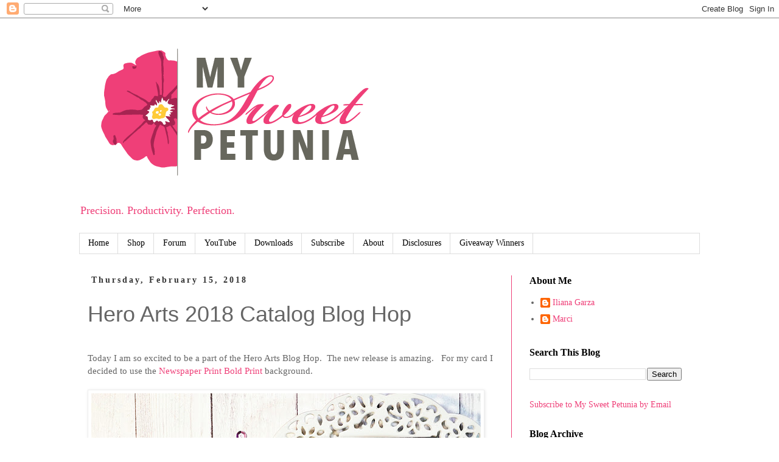

--- FILE ---
content_type: text/html; charset=UTF-8
request_url: http://blog.mysweetpetunia.com/2018/02/hero-arts-2018-catalog-blog-hop.html?showComment=1518698878246
body_size: 43597
content:
<!DOCTYPE html>
<html class='v2' dir='ltr' xmlns='http://www.w3.org/1999/xhtml' xmlns:b='http://www.google.com/2005/gml/b' xmlns:data='http://www.google.com/2005/gml/data' xmlns:expr='http://www.google.com/2005/gml/expr'>
<head>
<link href='https://www.blogger.com/static/v1/widgets/4128112664-css_bundle_v2.css' rel='stylesheet' type='text/css'/>
<meta content='width=1100' name='viewport'/>
<meta content='text/html; charset=UTF-8' http-equiv='Content-Type'/>
<meta content='blogger' name='generator'/>
<link href='http://blog.mysweetpetunia.com/favicon.ico' rel='icon' type='image/x-icon'/>
<link href='http://blog.mysweetpetunia.com/2018/02/hero-arts-2018-catalog-blog-hop.html' rel='canonical'/>
<link rel="alternate" type="application/atom+xml" title="My Sweet Petunia - Atom" href="http://blog.mysweetpetunia.com/feeds/posts/default" />
<link rel="alternate" type="application/rss+xml" title="My Sweet Petunia - RSS" href="http://blog.mysweetpetunia.com/feeds/posts/default?alt=rss" />
<link rel="service.post" type="application/atom+xml" title="My Sweet Petunia - Atom" href="https://www.blogger.com/feeds/80126869422904305/posts/default" />

<link rel="alternate" type="application/atom+xml" title="My Sweet Petunia - Atom" href="http://blog.mysweetpetunia.com/feeds/4834854478535085563/comments/default" />
<!--Can't find substitution for tag [blog.ieCssRetrofitLinks]-->
<link href='https://blogger.googleusercontent.com/img/b/R29vZ2xl/AVvXsEgjxsVL0-X29L3tz7L2rMuHk6RcSzQXpy-qFcWmzMUq0lX-LY2PUbLKWt66mWwUr6GJmcXFZDFnzUCK-ujT83VknDN4kKUoK7uIswE7mZcRFBG_eW7M40meqJoP2Qy-9DONDSrWjeDtmyk/s640/Butterfly+Card.jpg' rel='image_src'/>
<meta content='http://blog.mysweetpetunia.com/2018/02/hero-arts-2018-catalog-blog-hop.html' property='og:url'/>
<meta content='Hero Arts 2018 Catalog Blog Hop' property='og:title'/>
<meta content='  Today I am so excited to be a part of the Hero Arts Blog Hop.  The new release is amazing.   For my card I decided to use the Newspaper Pr...' property='og:description'/>
<meta content='https://blogger.googleusercontent.com/img/b/R29vZ2xl/AVvXsEgjxsVL0-X29L3tz7L2rMuHk6RcSzQXpy-qFcWmzMUq0lX-LY2PUbLKWt66mWwUr6GJmcXFZDFnzUCK-ujT83VknDN4kKUoK7uIswE7mZcRFBG_eW7M40meqJoP2Qy-9DONDSrWjeDtmyk/w1200-h630-p-k-no-nu/Butterfly+Card.jpg' property='og:image'/>
<title>My Sweet Petunia: Hero Arts 2018 Catalog Blog Hop</title>
<style id='page-skin-1' type='text/css'><!--
/*
-----------------------------------------------
Blogger Template Style
Name:     Simple
Designer: Blogger
URL:      www.blogger.com
----------------------------------------------- */
/* Content
----------------------------------------------- */
body {
font: normal normal 14px Georgia, Utopia, 'Palatino Linotype', Palatino, serif;
color: #666666;
background: #ffffff none repeat scroll top left;
padding: 0 0 0 0;
}
html body .region-inner {
min-width: 0;
max-width: 100%;
width: auto;
}
h2 {
font-size: 22px;
}
a:link {
text-decoration:none;
color: #ef3f78;
}
a:visited {
text-decoration:none;
color: #ef3f78;
}
a:hover {
text-decoration:underline;
color: #777777;
}
.body-fauxcolumn-outer .fauxcolumn-inner {
background: transparent none repeat scroll top left;
_background-image: none;
}
.body-fauxcolumn-outer .cap-top {
position: absolute;
z-index: 1;
height: 400px;
width: 100%;
}
.body-fauxcolumn-outer .cap-top .cap-left {
width: 100%;
background: transparent none repeat-x scroll top left;
_background-image: none;
}
.content-outer {
-moz-box-shadow: 0 0 0 rgba(0, 0, 0, .15);
-webkit-box-shadow: 0 0 0 rgba(0, 0, 0, .15);
-goog-ms-box-shadow: 0 0 0 #333333;
box-shadow: 0 0 0 rgba(0, 0, 0, .15);
margin-bottom: 1px;
}
.content-inner {
padding: 10px 40px;
}
.content-inner {
background-color: #ffffff;
}
/* Header
----------------------------------------------- */
.header-outer {
background: transparent none repeat-x scroll 0 -400px;
_background-image: none;
}
.Header h1 {
font: normal normal 60px 'Trebuchet MS',Trebuchet,Verdana,sans-serif;
color: #333333;
text-shadow: 0 0 0 rgba(0, 0, 0, .2);
}
.Header h1 a {
color: #333333;
}
.Header .description {
font-size: 18px;
color: #ef3f78;
}
.header-inner .Header .titlewrapper {
padding: 22px 0;
}
.header-inner .Header .descriptionwrapper {
padding: 0 0;
}
/* Tabs
----------------------------------------------- */
.tabs-inner .section:first-child {
border-top: 0 solid #dddddd;
}
.tabs-inner .section:first-child ul {
margin-top: -1px;
border-top: 1px solid #dddddd;
border-left: 1px solid #dddddd;
border-right: 1px solid #dddddd;
}
.tabs-inner .widget ul {
background: transparent none repeat-x scroll 0 -800px;
_background-image: none;
border-bottom: 1px solid #dddddd;
margin-top: 0;
margin-left: -30px;
margin-right: -30px;
}
.tabs-inner .widget li a {
display: inline-block;
padding: .6em 1em;
font: normal normal 14px Georgia, Utopia, 'Palatino Linotype', Palatino, serif;
color: #000000;
border-left: 1px solid #ffffff;
border-right: 1px solid #dddddd;
}
.tabs-inner .widget li:first-child a {
border-left: none;
}
.tabs-inner .widget li.selected a, .tabs-inner .widget li a:hover {
color: #000000;
background-color: #eeeeee;
text-decoration: none;
}
/* Columns
----------------------------------------------- */
.main-outer {
border-top: 0 solid #ef3f78;
}
.fauxcolumn-left-outer .fauxcolumn-inner {
border-right: 1px solid #ef3f78;
}
.fauxcolumn-right-outer .fauxcolumn-inner {
border-left: 1px solid #ef3f78;
}
/* Headings
----------------------------------------------- */
div.widget > h2,
div.widget h2.title {
margin: 0 0 1em 0;
font: normal bold 16px Georgia, Utopia, 'Palatino Linotype', Palatino, serif;
color: #000000;
}
/* Widgets
----------------------------------------------- */
.widget .zippy {
color: #999999;
text-shadow: 2px 2px 1px rgba(0, 0, 0, .1);
}
.widget .popular-posts ul {
list-style: none;
}
/* Posts
----------------------------------------------- */
h2.date-header {
font: normal bold 14px Georgia, Utopia, 'Palatino Linotype', Palatino, serif;
}
.date-header span {
background-color: #ffffff;
color: #333333;
padding: 0.4em;
letter-spacing: 3px;
margin: inherit;
}
.main-inner {
padding-top: 35px;
padding-bottom: 65px;
}
.main-inner .column-center-inner {
padding: 0 0;
}
.main-inner .column-center-inner .section {
margin: 0 1em;
}
.post {
margin: 0 0 45px 0;
}
h3.post-title, .comments h4 {
font: normal normal 36px 'Trebuchet MS',Trebuchet,Verdana,sans-serif;
margin: .75em 0 0;
}
.post-body {
font-size: 110%;
line-height: 1.4;
position: relative;
}
.post-body img, .post-body .tr-caption-container, .Profile img, .Image img,
.BlogList .item-thumbnail img {
padding: 2px;
background: #ffffff;
border: 1px solid #eeeeee;
-moz-box-shadow: 1px 1px 5px rgba(0, 0, 0, .1);
-webkit-box-shadow: 1px 1px 5px rgba(0, 0, 0, .1);
box-shadow: 1px 1px 5px rgba(0, 0, 0, .1);
}
.post-body img, .post-body .tr-caption-container {
padding: 5px;
}
.post-body .tr-caption-container {
color: #666666;
}
.post-body .tr-caption-container img {
padding: 0;
background: transparent;
border: none;
-moz-box-shadow: 0 0 0 rgba(0, 0, 0, .1);
-webkit-box-shadow: 0 0 0 rgba(0, 0, 0, .1);
box-shadow: 0 0 0 rgba(0, 0, 0, .1);
}
.post-header {
margin: 0 0 1.5em;
line-height: 1.6;
font-size: 90%;
}
.post-footer {
margin: 20px -2px 0;
padding: 5px 10px;
color: #666666;
background-color: #eeeeee;
border-bottom: 1px solid #eeeeee;
line-height: 1.6;
font-size: 90%;
}
#comments .comment-author {
padding-top: 1.5em;
border-top: 1px solid #ef3f78;
background-position: 0 1.5em;
}
#comments .comment-author:first-child {
padding-top: 0;
border-top: none;
}
.avatar-image-container {
margin: .2em 0 0;
}
#comments .avatar-image-container img {
border: 1px solid #eeeeee;
}
/* Comments
----------------------------------------------- */
.comments .comments-content .icon.blog-author {
background-repeat: no-repeat;
background-image: url([data-uri]);
}
.comments .comments-content .loadmore a {
border-top: 1px solid #999999;
border-bottom: 1px solid #999999;
}
.comments .comment-thread.inline-thread {
background-color: #eeeeee;
}
.comments .continue {
border-top: 2px solid #999999;
}
/* Accents
---------------------------------------------- */
.section-columns td.columns-cell {
border-left: 1px solid #ef3f78;
}
.blog-pager {
background: transparent url(//www.blogblog.com/1kt/simple/paging_dot.png) repeat-x scroll top center;
}
.blog-pager-older-link, .home-link,
.blog-pager-newer-link {
background-color: #ffffff;
padding: 5px;
}
.footer-outer {
border-top: 1px dashed #bbbbbb;
}
/* Mobile
----------------------------------------------- */
body.mobile  {
background-size: auto;
}
.mobile .body-fauxcolumn-outer {
background: transparent none repeat scroll top left;
}
.mobile .body-fauxcolumn-outer .cap-top {
background-size: 100% auto;
}
.mobile .content-outer {
-webkit-box-shadow: 0 0 3px rgba(0, 0, 0, .15);
box-shadow: 0 0 3px rgba(0, 0, 0, .15);
}
.mobile .tabs-inner .widget ul {
margin-left: 0;
margin-right: 0;
}
.mobile .post {
margin: 0;
}
.mobile .main-inner .column-center-inner .section {
margin: 0;
}
.mobile .date-header span {
padding: 0.1em 10px;
margin: 0 -10px;
}
.mobile h3.post-title {
margin: 0;
}
.mobile .blog-pager {
background: transparent none no-repeat scroll top center;
}
.mobile .footer-outer {
border-top: none;
}
.mobile .main-inner, .mobile .footer-inner {
background-color: #ffffff;
}
.mobile-index-contents {
color: #666666;
}
.mobile-link-button {
background-color: #ef3f78;
}
.mobile-link-button a:link, .mobile-link-button a:visited {
color: #ffffff;
}
.mobile .tabs-inner .section:first-child {
border-top: none;
}
.mobile .tabs-inner .PageList .widget-content {
background-color: #eeeeee;
color: #000000;
border-top: 1px solid #dddddd;
border-bottom: 1px solid #dddddd;
}
.mobile .tabs-inner .PageList .widget-content .pagelist-arrow {
border-left: 1px solid #dddddd;
}

--></style>
<style id='template-skin-1' type='text/css'><!--
body {
min-width: 1100px;
}
.content-outer, .content-fauxcolumn-outer, .region-inner {
min-width: 1100px;
max-width: 1100px;
_width: 1100px;
}
.main-inner .columns {
padding-left: 0px;
padding-right: 310px;
}
.main-inner .fauxcolumn-center-outer {
left: 0px;
right: 310px;
/* IE6 does not respect left and right together */
_width: expression(this.parentNode.offsetWidth -
parseInt("0px") -
parseInt("310px") + 'px');
}
.main-inner .fauxcolumn-left-outer {
width: 0px;
}
.main-inner .fauxcolumn-right-outer {
width: 310px;
}
.main-inner .column-left-outer {
width: 0px;
right: 100%;
margin-left: -0px;
}
.main-inner .column-right-outer {
width: 310px;
margin-right: -310px;
}
#layout {
min-width: 0;
}
#layout .content-outer {
min-width: 0;
width: 800px;
}
#layout .region-inner {
min-width: 0;
width: auto;
}
--></style>
<link href='https://www.blogger.com/dyn-css/authorization.css?targetBlogID=80126869422904305&amp;zx=bb8c1def-97d7-42e3-96bc-eee1fcbc86f4' media='none' onload='if(media!=&#39;all&#39;)media=&#39;all&#39;' rel='stylesheet'/><noscript><link href='https://www.blogger.com/dyn-css/authorization.css?targetBlogID=80126869422904305&amp;zx=bb8c1def-97d7-42e3-96bc-eee1fcbc86f4' rel='stylesheet'/></noscript>
<meta name='google-adsense-platform-account' content='ca-host-pub-1556223355139109'/>
<meta name='google-adsense-platform-domain' content='blogspot.com'/>

</head>
<body class='loading variant-simplysimple'>
<div class='navbar section' id='navbar' name='Navbar'><div class='widget Navbar' data-version='1' id='Navbar1'><script type="text/javascript">
    function setAttributeOnload(object, attribute, val) {
      if(window.addEventListener) {
        window.addEventListener('load',
          function(){ object[attribute] = val; }, false);
      } else {
        window.attachEvent('onload', function(){ object[attribute] = val; });
      }
    }
  </script>
<div id="navbar-iframe-container"></div>
<script type="text/javascript" src="https://apis.google.com/js/platform.js"></script>
<script type="text/javascript">
      gapi.load("gapi.iframes:gapi.iframes.style.bubble", function() {
        if (gapi.iframes && gapi.iframes.getContext) {
          gapi.iframes.getContext().openChild({
              url: 'https://www.blogger.com/navbar/80126869422904305?po\x3d4834854478535085563\x26origin\x3dhttp://blog.mysweetpetunia.com',
              where: document.getElementById("navbar-iframe-container"),
              id: "navbar-iframe"
          });
        }
      });
    </script><script type="text/javascript">
(function() {
var script = document.createElement('script');
script.type = 'text/javascript';
script.src = '//pagead2.googlesyndication.com/pagead/js/google_top_exp.js';
var head = document.getElementsByTagName('head')[0];
if (head) {
head.appendChild(script);
}})();
</script>
</div></div>
<div class='body-fauxcolumns'>
<div class='fauxcolumn-outer body-fauxcolumn-outer'>
<div class='cap-top'>
<div class='cap-left'></div>
<div class='cap-right'></div>
</div>
<div class='fauxborder-left'>
<div class='fauxborder-right'></div>
<div class='fauxcolumn-inner'>
</div>
</div>
<div class='cap-bottom'>
<div class='cap-left'></div>
<div class='cap-right'></div>
</div>
</div>
</div>
<div class='content'>
<div class='content-fauxcolumns'>
<div class='fauxcolumn-outer content-fauxcolumn-outer'>
<div class='cap-top'>
<div class='cap-left'></div>
<div class='cap-right'></div>
</div>
<div class='fauxborder-left'>
<div class='fauxborder-right'></div>
<div class='fauxcolumn-inner'>
</div>
</div>
<div class='cap-bottom'>
<div class='cap-left'></div>
<div class='cap-right'></div>
</div>
</div>
</div>
<div class='content-outer'>
<div class='content-cap-top cap-top'>
<div class='cap-left'></div>
<div class='cap-right'></div>
</div>
<div class='fauxborder-left content-fauxborder-left'>
<div class='fauxborder-right content-fauxborder-right'></div>
<div class='content-inner'>
<header>
<div class='header-outer'>
<div class='header-cap-top cap-top'>
<div class='cap-left'></div>
<div class='cap-right'></div>
</div>
<div class='fauxborder-left header-fauxborder-left'>
<div class='fauxborder-right header-fauxborder-right'></div>
<div class='region-inner header-inner'>
<div class='header section' id='header' name='Header'><div class='widget Header' data-version='1' id='Header1'>
<div id='header-inner'>
<a href='http://blog.mysweetpetunia.com/' style='display: block'>
<img alt='My Sweet Petunia' height='285px; ' id='Header1_headerimg' src='https://blogger.googleusercontent.com/img/b/R29vZ2xl/AVvXsEgvErb-ybbWUwurH0XXoIr6K7SsdAC3krz846suW_iq859fLM7lAvEtNA_ujhx9noaX4AY2JOwPA5kzfcJWZdFuzA9VZSF2rTm6-uxcn7LRzFTqZYx6yJEXOGTShM7mPP6j-4OqECpf0HI/s1600/LOGO.png' style='display: block' width='535px; '/>
</a>
<div class='descriptionwrapper'>
<p class='description'><span>Precision. Productivity. Perfection. </span></p>
</div>
</div>
</div></div>
</div>
</div>
<div class='header-cap-bottom cap-bottom'>
<div class='cap-left'></div>
<div class='cap-right'></div>
</div>
</div>
</header>
<div class='tabs-outer'>
<div class='tabs-cap-top cap-top'>
<div class='cap-left'></div>
<div class='cap-right'></div>
</div>
<div class='fauxborder-left tabs-fauxborder-left'>
<div class='fauxborder-right tabs-fauxborder-right'></div>
<div class='region-inner tabs-inner'>
<div class='tabs section' id='crosscol' name='Cross-Column'><div class='widget PageList' data-version='1' id='PageList2'>
<h2>Pages</h2>
<div class='widget-content'>
<ul>
<li>
<a href='http://blog.mysweetpetunia.com/'>Home</a>
</li>
<li>
<a href='http://www.mysweetpetunia.com/category-s/107.htm'>Shop</a>
</li>
<li>
<a href='http://www.splitcoaststampers.com/forums/my-sweet-petunia-f424/'>Forum</a>
</li>
<li>
<a href='https://www.youtube.com/channel/UCyNV3feFEjkDy-U6qkZAPaw/videos'>YouTube</a>
</li>
<li>
<a href='http://www.mysweetpetunia.com/category-s/116.htm'>Downloads</a>
</li>
<li>
<a href='https://feedburner.google.com/fb/a/mailverify?uri=MySweetPetunia&loc=en_US'>Subscribe</a>
</li>
<li>
<a href='http://www.mysweetpetunia.com/AboutUs.asp'>About</a>
</li>
<li>
<a href='http://blog.mysweetpetunia.com/p/disclosures.html'>Disclosures</a>
</li>
<li>
<a href='http://blog.mysweetpetunia.com/p/giveaway-winners.html'>Giveaway Winners</a>
</li>
</ul>
<div class='clear'></div>
</div>
</div></div>
<div class='tabs no-items section' id='crosscol-overflow' name='Cross-Column 2'></div>
</div>
</div>
<div class='tabs-cap-bottom cap-bottom'>
<div class='cap-left'></div>
<div class='cap-right'></div>
</div>
</div>
<div class='main-outer'>
<div class='main-cap-top cap-top'>
<div class='cap-left'></div>
<div class='cap-right'></div>
</div>
<div class='fauxborder-left main-fauxborder-left'>
<div class='fauxborder-right main-fauxborder-right'></div>
<div class='region-inner main-inner'>
<div class='columns fauxcolumns'>
<div class='fauxcolumn-outer fauxcolumn-center-outer'>
<div class='cap-top'>
<div class='cap-left'></div>
<div class='cap-right'></div>
</div>
<div class='fauxborder-left'>
<div class='fauxborder-right'></div>
<div class='fauxcolumn-inner'>
</div>
</div>
<div class='cap-bottom'>
<div class='cap-left'></div>
<div class='cap-right'></div>
</div>
</div>
<div class='fauxcolumn-outer fauxcolumn-left-outer'>
<div class='cap-top'>
<div class='cap-left'></div>
<div class='cap-right'></div>
</div>
<div class='fauxborder-left'>
<div class='fauxborder-right'></div>
<div class='fauxcolumn-inner'>
</div>
</div>
<div class='cap-bottom'>
<div class='cap-left'></div>
<div class='cap-right'></div>
</div>
</div>
<div class='fauxcolumn-outer fauxcolumn-right-outer'>
<div class='cap-top'>
<div class='cap-left'></div>
<div class='cap-right'></div>
</div>
<div class='fauxborder-left'>
<div class='fauxborder-right'></div>
<div class='fauxcolumn-inner'>
</div>
</div>
<div class='cap-bottom'>
<div class='cap-left'></div>
<div class='cap-right'></div>
</div>
</div>
<!-- corrects IE6 width calculation -->
<div class='columns-inner'>
<div class='column-center-outer'>
<div class='column-center-inner'>
<div class='main section' id='main' name='Main'><div class='widget Blog' data-version='1' id='Blog1'>
<div class='blog-posts hfeed'>

          <div class="date-outer">
        
<h2 class='date-header'><span>Thursday, February 15, 2018</span></h2>

          <div class="date-posts">
        
<div class='post-outer'>
<div class='post hentry' itemprop='blogPost' itemscope='itemscope' itemtype='http://schema.org/BlogPosting'>
<meta content='https://blogger.googleusercontent.com/img/b/R29vZ2xl/AVvXsEgjxsVL0-X29L3tz7L2rMuHk6RcSzQXpy-qFcWmzMUq0lX-LY2PUbLKWt66mWwUr6GJmcXFZDFnzUCK-ujT83VknDN4kKUoK7uIswE7mZcRFBG_eW7M40meqJoP2Qy-9DONDSrWjeDtmyk/s640/Butterfly+Card.jpg' itemprop='image_url'/>
<meta content='80126869422904305' itemprop='blogId'/>
<meta content='4834854478535085563' itemprop='postId'/>
<a name='4834854478535085563'></a>
<h3 class='post-title entry-title' itemprop='name'>
Hero Arts 2018 Catalog Blog Hop
</h3>
<div class='post-header'>
<div class='post-header-line-1'></div>
</div>
<div class='post-body entry-content' id='post-body-4834854478535085563' itemprop='description articleBody'>
<div class="separator" style="clear: both; text-align: left;">
<br /></div>
Today I am so excited to be a part of the Hero Arts Blog Hop.&nbsp; The new release is amazing.&nbsp; &nbsp;For my card I decided to use the <a href="https://heroarts.com/products/cg731-newspaper-bold-prints" target="_blank">Newspaper Print Bold Print</a> background.<br />
<br />
<div class="separator" style="clear: both; text-align: center;">
<a href="https://blogger.googleusercontent.com/img/b/R29vZ2xl/AVvXsEgjxsVL0-X29L3tz7L2rMuHk6RcSzQXpy-qFcWmzMUq0lX-LY2PUbLKWt66mWwUr6GJmcXFZDFnzUCK-ujT83VknDN4kKUoK7uIswE7mZcRFBG_eW7M40meqJoP2Qy-9DONDSrWjeDtmyk/s1600/Butterfly+Card.jpg" imageanchor="1" style="clear: left; float: left; margin-bottom: 1em; margin-right: 1em;"><img border="0" data-original-height="733" data-original-width="960" height="488" src="https://blogger.googleusercontent.com/img/b/R29vZ2xl/AVvXsEgjxsVL0-X29L3tz7L2rMuHk6RcSzQXpy-qFcWmzMUq0lX-LY2PUbLKWt66mWwUr6GJmcXFZDFnzUCK-ujT83VknDN4kKUoK7uIswE7mZcRFBG_eW7M40meqJoP2Qy-9DONDSrWjeDtmyk/s640/Butterfly+Card.jpg" width="640" /></a></div>
<div class="separator" style="clear: both; text-align: center;">
</div>
I used several different colors of Distress Inks to stamp my image.&nbsp; Then I went back and sprayed my stamp with water.&nbsp; I let the lid of my MISTI slam so the water would slap onto the paper.<br />
<br />
<a href="https://blogger.googleusercontent.com/img/b/R29vZ2xl/AVvXsEi1uK0_yqsQwLPAaY23lr8tGnGU68vHG7fYcikRy00Vn72KexkZ-cTzzfpxmTkT2zDU5YPH8-fSMgeXsjPgSTZJE1WKI0Xmmaqiy1eWw4CZ_9dnosIXAo36VAuyDSKh42aon3iPKCn4KY0/s1600/Butterfly+Card+2.jpg" imageanchor="1"><img border="0" height="547" src="https://blogger.googleusercontent.com/img/b/R29vZ2xl/AVvXsEi1uK0_yqsQwLPAaY23lr8tGnGU68vHG7fYcikRy00Vn72KexkZ-cTzzfpxmTkT2zDU5YPH8-fSMgeXsjPgSTZJE1WKI0Xmmaqiy1eWw4CZ_9dnosIXAo36VAuyDSKh42aon3iPKCn4KY0/s640/Butterfly+Card+2.jpg" width="640" /></a><br />
<br />
After I dried the paper, I ink blended with the same Distress Inks.&nbsp; I used my <a href="https://heroarts.com/products/sb184-color-layering-swallowtail-bundle" target="_blank">Hero Arts Layering Swallowtail</a> to stamp my focal image.&nbsp; Because I used Versafine Onyx Black ink, I was able to add clear embossing powder and heat set it.<br />
<br />
<a href="https://blogger.googleusercontent.com/img/b/R29vZ2xl/AVvXsEhHAGzi5xbRmyQ5AmgDH4zS7Hf8mEddKWccuVHpuebGklU_rQo6jyl4WGyD77qNYybBsiYTshJ9yFT9l31kTjZGrF5Z2sruZ6DTeNAwTYP8f5icRv906QQq1cA8Di2QdXXGP_E5Jwk4utY/s1600/Butterfly+Card+Close+up.jpg" imageanchor="1"><img border="0" height="360" src="https://blogger.googleusercontent.com/img/b/R29vZ2xl/AVvXsEhHAGzi5xbRmyQ5AmgDH4zS7Hf8mEddKWccuVHpuebGklU_rQo6jyl4WGyD77qNYybBsiYTshJ9yFT9l31kTjZGrF5Z2sruZ6DTeNAwTYP8f5icRv906QQq1cA8Di2QdXXGP_E5Jwk4utY/s640/Butterfly+Card+Close+up.jpg" width="640" /></a><br />
<br />
Finally, I embellished my card with some of the new release sequins.&nbsp; This card was quick to make and a lot of fun.&nbsp; &nbsp;Now for more fun stuff.....<br />
<br />
<div class="separator" style="clear: both; text-align: center;">
<a href="https://blogger.googleusercontent.com/img/b/R29vZ2xl/AVvXsEjrW7TMNQYrtd1aDolIh-SUeUuYZJFIHNKXiShIdRslWxC04nFcSXjWSZUYPKzQ2l5iJIo5Vese1i1EF8p_FCv4YWU9x9RxU9cswuVBL_m-sn2282Ho-4MIUxdoHjiQzzJf8w_iceI_9Ls/s1600/unnamed.jpg" imageanchor="1" style="margin-left: 1em; margin-right: 1em;"><img border="0" data-original-height="105" data-original-width="600" height="112" src="https://blogger.googleusercontent.com/img/b/R29vZ2xl/AVvXsEjrW7TMNQYrtd1aDolIh-SUeUuYZJFIHNKXiShIdRslWxC04nFcSXjWSZUYPKzQ2l5iJIo5Vese1i1EF8p_FCv4YWU9x9RxU9cswuVBL_m-sn2282Ho-4MIUxdoHjiQzzJf8w_iceI_9Ls/s640/unnamed.jpg" width="640" /></a></div>
<br />
<div style="text-align: left;">
Be sure to leave a comment on each blog listed below for your chance to win one of THREE $50 shopping sprees to Hero Arts.&nbsp; The deadline is February 22, 2018 at 11:59 PT.&nbsp; The winner will be announced the following week on the Hero Arts Blog.&nbsp; Your next stop is&nbsp;<a href="https://emilymidgett.com/" style="text-align: center;">Emily Midgett</a>.<br />
<br />
<a href="https://heroarts.com/blogs/hero-arts-blog/2018-catalog-release-blog-hop-giveaway/">The Hero Arts Blog</a><br />
<a href="https://www.jennifermcguireink.com/2018/02/liquid-watercolor-backgrounds-giveaway.html">Jennifer McGuire</a><br />

<a href="http://www.kwernerdesign.com/blog/lettering-with-liquid-watercolors-from-hero-arts/">Kristina Werner</a><br />
<a href="http://www.allthesparkle.com/18hahop/">Jessica Frost-Ballas</a><br />
<a href="http://www.yanasmakula.com/?p=61680/">Yana Smakula</a>&nbsp;<br />
<a href="https://www.cathyzielske.com/2018/02/hero-arts-2018-catalog-blog-hop/">Cathy Zielske</a><br />

<a href="http://mayholicdesign.com/2018/02/15/hero-arts-2018-spring-catalog-blog-hop-giveaway/">May Sukyong Park</a><br />
<a href="http://nicholmagouirk.typepad.com/things_that_really_matter/2018/02/hero-arts-2018-catalog-blog-hop-giveaway.html">Nichol Spohr</a><br />
<a href="http://www.cardgrotto.com/2018/02/hero-arts-2018-catalogue-blop-hop.html">Michelle Short</a><br />
<a href="http://www.ablogcalledwanda.com/a-blog-called-wanda/2018/02/hero-arts-2018-catalog-release-blog-hop-.html">Wanda Guess</a><br />

<a href="http://tsurutadesigns.blogspot.com/2018/02/hero-arts-2018-catalog-blog-hop-giveaway.html">Amy Tsuruta</a><br />

<a href="https://understandblue.blogspot.com/2018/02/hero-arts-spring-catalog-hop-giveaway.html">Lydia Fiedler</a><br />
<a href="http://www.handmadebyheatherruwe.com/2018/02/hero-arts-2018-catalog-release-blog-hop.html">Heather Ruwe</a><br />

<a href="http://soapboxcreations.blogspot.com/2018/02/hero-arts-2018-catalog-blog-hop.html">Laurie Willison</a><br />

<a href="https://www.bearydopaperie.com/swan-scene-video/#more-1906/">Clare Prezzia</a><br />

<a href="http://blog.mysweetpetunia.com/2018/02/hero-arts-2018-catalog-blog-hop.html">Iliana Myska</a>&nbsp; You Are Here<br />
<a href="https://emilymidgett.com/2018/02/hero-arts-spring-2018-catalog-blog-hop/">Emily Midgett</a><br />
<a href="https://janettekausen.com/hero-arts-2018-catalog-hop-giveaway/">Janette Kausen</a><br />

<a href="http://shurkus.com/cards/hero-arts-2018-catalog-blog-hop/">Jenn Shurkus</a><br />

<a href="https://fettermandesigns.blogspot.com/2018/02/hero-arts-2018-catalog-blog-hop.html">Sean Fetterman</a><br />

<a href="http://www.inklipse.com/?p=2230/">Simon Hurley</a><br />
<a href="http://www.dearpaperlicious.com/2018/02/hero-arts-2018-catalog-blog-hop-and.html">Joan Bardee</a><br />
<a href="http://www.meganhoeppner.com/blog/2018/2/15/hero-arts-blog-hop/">Megan Hoeppner</a><br />

<a href="http://lisastein.com/hero-arts-2018-catalog-blog-hop-giveaway">Lisa Stein</a><br />

<a href="https://ilinacrouse.blogspot.com/2018/02/hero-arts-spring-catalog-release-blog.html">Ilina Crouse</a><br />
<a href="http://stamp-n-paradise.blogspot.com/2018/02/hero-arts-2018-catalog-blog-hop.html">Amy Kolling</a><br />
<a href="http://www.arareruby.com/2018/02/hero-arts-2018-catalog-blog-hop-giveaway">Rubeena Ianigro</a><br />

<a href="http://www.kellylatevola.com/2018/02/hero-arts-2018-blog-hop.html">Kelly Latevola</a><br />
<a href="http://stampinlibby.blogspot.com/2018/02/hero-arts-2018-catalog-releaes-blog-hop.html">Libby Hickson</a><br />
<a href="http://www.lucys-cards.com/2018/02/hero-arts-2018-catalog-blog-hop-with.html">Lucy Abrams</a>

<br />
<br />
Don't forget to watch the video below.&nbsp; Thanks for stopping by!</div>
<br />
<div style="text-align: center;">
<br /></div>
<br />
<iframe allow="autoplay; encrypted-media" allowfullscreen="" frameborder="0" height="315" src="https://www.youtube.com/embed/bBmqT3AFSj4" width="560"></iframe><br />
<br />
Affiliate links to supplies used:<br />
<br />
<br />
<!-- LinkDeli Code Start --><br />
<table border="0" cellspacing="0" class="linkdeli-image" style="width: 100%px;"><tbody>
<tr><td></td><td width="580"><br />
<br />
<br />
<br />
<br />
<br />
<br />
<br />
<br />
<table cellpadding="5" style="width: 100%px;"><tbody>
<tr><td align="center" width="33.33%"><div>
<img height="80" src="http://www.mysweetpetunia.com//v/vspfiles/photos/ORIGINAL-MISTI-2T.jpg" style="border-radius: 5px; margin-bottom: 10px; max-height: 80px;" /></div>
<div style="margin-bottom: 5px;">
<b>Original MISTI</b></div>
<div>
[ <a href="https://ldli.co/e/xmz50d" target="_blank"><b>MSW</b></a> ]</div>
</td><td align="center" width="33.33%"><div>
<img height="80" src="https://linkdeli.s3.amazonaws.com/public/images/da5719e8-4315-4efe-acb5-56f3fef6e6e4.png" style="border-radius: 5px; margin-bottom: 10px; max-height: 80px;" /></div>
<div style="margin-bottom: 5px;">
<b>Memory MISTI Mouse Pad</b></div>
<div>
[ <a href="https://ldli.co/e/14y5e7" target="_blank"><b>MSW</b></a> ]</div>
</td><td align="center" width="33.33%"><div>
<img height="80" src="http://www.mysweetpetunia.com//v/vspfiles/photos/BAR-MAGNET-2T.jpg" style="border-radius: 5px; margin-bottom: 10px; max-height: 80px;" /></div>
<div style="margin-bottom: 5px;">
<b>Bar Magnet</b></div>
<div>
[ <a href="https://ldli.co/e/m4k7pd" target="_blank"><b>MSW</b></a> ]</div>
</td></tr>
<tr><td align="center" width="33.33%"><div>
<img height="80" src="https://simonsaysstamp.blob.core.windows.net/images/products/1_396877_FS.JPG" style="border-radius: 5px; margin-bottom: 10px; max-height: 80px;" /></div>
<div style="margin-bottom: 5px;">
<b>Hero Arts Cling Stamp NEWSPAPER Bold...</b></div>
<div>
[ <a href="https://ldli.co/e/7pzdkq" target="_blank"><b>SSS</b></a> | <a href="https://ldli.co/e/n07n5m" target="_blank"><b>ELH</b></a> ]</div>
</td><td align="center" width="33.33%"><div>
<img height="80" src="https://simonsaysstamp.blob.core.windows.net/images/products/1_396967_FS.JPG" style="border-radius: 5px; margin-bottom: 10px; max-height: 80px;" /></div>
<div style="margin-bottom: 5px;">
<b>Hero Arts Color Layering SWALLOWTAIL...</b></div>
<div>
[ <a href="https://ldli.co/e/6pd14l" target="_blank"><b>SSS</b></a> ]</div>
</td><td align="center" width="33.33%"><div>
<img height="80" src="https://simonsaysstamp.blob.core.windows.net/images/products/1_395840_FS.JPG" style="border-radius: 5px; margin-bottom: 10px; max-height: 80px;" /></div>
<div style="margin-bottom: 5px;">
<b>Hero Arts Clear Stamps COLOR LAYERING...</b></div>
<div>
[ <a href="https://ldli.co/e/gjlx7j" target="_blank"><b>SSS</b></a> | <a href="https://ldli.co/e/0ny3k4" target="_blank"><b>ELH</b></a> ]</div>
</td></tr>
<tr><td align="center" width="33.33%"><div>
<img height="80" src="https://cdn3.bigcommerce.com/s-vw57mn/products/27746/images/99016/Canson-XL-Watercolor-Paper-Pad-9x12-3148955726259_image1__16381.1494007351.600.600.jpg?c=2" style="border-radius: 5px; margin-bottom: 10px; max-height: 80px;" /></div>
<div style="margin-bottom: 5px;">
<b>Canson XL Watercolor Paper Pad 9x12 -...</b></div>
<div>
[ <a href="https://ldli.co/e/d9gok5" target="_blank"><b>ELH</b></a> ]</div>
</td><td align="center" width="33.33%"><div>
<img height="80" src="https://simonsaysstamp.blob.core.windows.net/images/products/1_383178_FS.JPG" style="border-radius: 5px; margin-bottom: 10px; max-height: 80px;" /></div>
<div style="margin-bottom: 5px;">
<b>Brutus Monroe RAVEN DETAIL Ink Pad...</b></div>
<div>
[ <a href="https://ldli.co/e/z4kl2z" target="_blank"><b>SSS</b></a> ]</div>
</td><td align="center" width="33.33%"><div>
<img height="80" src="https://cdn3.bigcommerce.com/s-vw57mn/products/13602/images/61685/VersaFine-Ink-Pad-Onyx-Black-TSVF-082_image1__85555.1482925878.600.600.jpg?c=2" style="border-radius: 5px; margin-bottom: 10px; max-height: 80px;" /></div>
<div style="margin-bottom: 5px;">
<b>VersaFine Ink Pad, Onyx Black</b></div>
<div>
[ <a href="https://ldli.co/e/9lk9e4" target="_blank"><b>ELH</b></a> ]</div>
</td></tr>
<tr><td align="center" width="33.33%"><div>
<img height="80" src="https://linkdeli.s3.amazonaws.com/public/images/7aad2a95-df7a-424d-be1a-144a3bdb31ac.gif" style="border-radius: 5px; margin-bottom: 10px; max-height: 80px;" /></div>
<div style="margin-bottom: 5px;">
<b>Gina K Black Onyx Cardstock</b></div>
<div>
[ <a href="https://ldli.co/e/k4z92m" target="_blank"><b>GNK</b></a> ]</div>
</td><td align="center" width="33.33%"><div>
<img height="80" src="https://cdn3.bigcommerce.com/s-vw57mn/products/14345/images/62647/Hero-Arts-Embossing-Gun-HAPW200_image1__35413.1482930862.600.600.jpg?c=2" style="border-radius: 5px; margin-bottom: 10px; max-height: 80px;" /></div>
<div style="margin-bottom: 5px;">
<b>Hero Arts Embossing Gun</b></div>
<div>
[ <a href="https://ldli.co/e/7pzdyq" target="_blank"><b>ELH</b></a> ]</div>
</td><td align="center" width="33.33%"><div>
<img height="80" src="https://cdn3.bigcommerce.com/s-vw57mn/products/13810/images/61938/Ranger-Distress-Ink-Pad-Picked-Raspberry-RITIM34995_image1__89049.1482927206.600.600.jpg?c=2" style="border-radius: 5px; margin-bottom: 10px; max-height: 80px;" /></div>
<div style="margin-bottom: 5px;">
<b>Ranger Distress Ink Pad, Picked...</b></div>
<div>
[ <a href="https://ldli.co/e/n07npm" target="_blank"><b>ELH</b></a> ]</div>
</td></tr>
<tr><td align="center" width="33.33%"><div>
<img height="80" src="https://cdn3.bigcommerce.com/s-vw57mn/products/25223/images/75344/Ranger-Distress-Mini-Ink-Pad-Worn-Lipstick-RITDP40309_image1__58096.1483011621.600.600.jpg?c=2" style="border-radius: 5px; margin-bottom: 10px; max-height: 80px;" /></div>
<div style="margin-bottom: 5px;">
<b>Ranger Distress Mini Ink Pad, Worn...</b></div>
<div>
[ <a href="https://ldli.co/e/6pd1gl" target="_blank"><b>ELH</b></a> ]</div>
</td><td align="center" width="33.33%"><div>
<img height="80" src="https://cdn3.bigcommerce.com/s-vw57mn/products/34634/images/90693/Ranger-Distress-Mini-Ink-Pad-Wilted-Violet-RITDP47360_image1__37005.1483156007.600.600.jpg?c=2" style="border-radius: 5px; margin-bottom: 10px; max-height: 80px;" /></div>
<div style="margin-bottom: 5px;">
<b>Ranger Distress Mini Ink Pad, Wilted...</b></div>
<div>
[ <a href="https://ldli.co/e/gjlx0j" target="_blank"><b>ELH</b></a> ]</div>
</td><td align="center" width="33.33%"><div>
<img height="80" src="https://cdn3.bigcommerce.com/s-vw57mn/products/25199/images/75320/Ranger-Distress-Mini-Ink-Pad-Peacock-Feathers-RITDP40064_image1__01199.1483011461.600.600.jpg?c=2" style="border-radius: 5px; margin-bottom: 10px; max-height: 80px;" /></div>
<div style="margin-bottom: 5px;">
<b>Ranger Distress Mini Ink Pad, Peacock...</b></div>
<div>
[ <a href="https://ldli.co/e/0ny3o4" target="_blank"><b>ELH</b></a> ]</div>
</td></tr>
<tr><td align="center" width="33.33%"><div>
<img height="80" src="https://cdn3.bigcommerce.com/s-vw57mn/products/34629/images/90688/Ranger-Distress-Mini-Ink-Pad-Mermaid-Lagoon-RITDP46790_image1__57158.1483155975.600.600.jpg?c=2" style="border-radius: 5px; margin-bottom: 10px; max-height: 80px;" /></div>
<div style="margin-bottom: 5px;">
<b>Ranger Distress Mini Ink Pad, Mermaid...</b></div>
<div>
[ <a href="https://ldli.co/e/4pxlnr" target="_blank"><b>ELH</b></a> ]</div>
</td><td align="center" width="33.33%"><div>
<img height="80" src="https://cdn3.bigcommerce.com/s-vw57mn/products/11244/images/92960/Inkadinkado-Embossing-Magic-Bag-WI-INK5847_image1__87969.1484592044.600.600.jpg?c=2" style="border-radius: 5px; margin-bottom: 10px; max-height: 80px;" /></div>
<div style="margin-bottom: 5px;">
<b>Inkadinkado Embossing Magic Bag</b></div>
<div>
[ <a href="https://ldli.co/e/2py5kz" target="_blank"><b>ELH</b></a> ]</div>
</td><td align="center" width="33.33%"><div>
<img height="80" src="https://cdn3.bigcommerce.com/s-vw57mn/products/10229/images/57751/Ranger-Embossing-Powder-Clear-RIEPJ37330_image1__90954.1482903215.600.600.jpg?c=2" style="border-radius: 5px; margin-bottom: 10px; max-height: 80px;" /></div>
<div style="margin-bottom: 5px;">
<b>Ranger Embossing Powder, Clear</b></div>
<div>
[ <a href="https://ldli.co/e/5m1x6p" target="_blank"><b>ELH</b></a> ]</div>
</td></tr>
<tr><td align="center" width="33.33%"><div>
<img height="80" src="https://linkdeli.s3.amazonaws.com/public/images/374abb48-a7aa-4423-ac1e-d4943b83beee.png" style="border-radius: 5px; margin-bottom: 10px; max-height: 80px;" /></div>
<div style="margin-bottom: 5px;">
<b>Ranger Inkssentials Mister, 2 oz.</b></div>
<div>
[ <a href="https://ldli.co/e/3rl57j" target="_blank"><b>ELH</b></a> ]</div>
</td><td align="center" width="33.33%"><div>
<img height="80" src="https://cdn.shopify.com/s/files/1/1420/5382/products/CH302_e6665a28-26c4-430b-8d81-a2a945c9f746_medium.jpg?v=1498759515" style="border-radius: 5px; margin-bottom: 10px; max-height: 80px;" /></div>
<div style="margin-bottom: 5px;">
<b>CH302 Ombré Blue Sequins | Hero Arts</b></div>
<div>
[ <a href="https://ldli.co/e/eo0m6p" target="_blank"><b>HA</b></a> ]</div>
</td><td align="center" width="33.33%"><div>
<img height="80" src="https://simonsaysstamp.blob.core.windows.net/images/products/1_133462_FS.JPG" style="border-radius: 5px; margin-bottom: 10px; max-height: 80px;" /></div>
<div style="margin-bottom: 5px;">
<b>Ranger MINI ROUND INK BLENDING TOOLS...</b></div>
<div>
[ <a href="https://ldli.co/e/qrg5p5" target="_blank"><b>SSS</b></a> ]</div>
</td></tr>
</tbody></table>
</td><td></td></tr>
</tbody></table>
<script async="true" class="linkdeli-widget" data-campaign="c02b1efe-055b-4346-bfb9-4cffe4b50f04" src="https://linkdeli.com/widget.js?1518439322996"></script><!-- LinkDeli Code End -->
<div style='clear: both;'></div>
</div>
<div class='post-footer'>
<div class='post-footer-line post-footer-line-1'><span class='post-author vcard'>
Posted by
<span class='fn' itemprop='author' itemscope='itemscope' itemtype='http://schema.org/Person'>
<meta content='https://www.blogger.com/profile/14005055193710641741' itemprop='url'/>
<a class='g-profile' href='https://www.blogger.com/profile/14005055193710641741' rel='author' title='author profile'>
<span itemprop='name'>Iliana</span>
</a>
</span>
</span>
<span class='post-timestamp'>
at
<meta content='http://blog.mysweetpetunia.com/2018/02/hero-arts-2018-catalog-blog-hop.html' itemprop='url'/>
<a class='timestamp-link' href='http://blog.mysweetpetunia.com/2018/02/hero-arts-2018-catalog-blog-hop.html' rel='bookmark' title='permanent link'><abbr class='published' itemprop='datePublished' title='2018-02-15T06:00:00-06:00'>6:00&#8239;AM</abbr></a>
</span>
<span class='post-icons'>
<span class='item-control blog-admin pid-2040427411'>
<a href='https://www.blogger.com/post-edit.g?blogID=80126869422904305&postID=4834854478535085563&from=pencil' title='Edit Post'>
<img alt='' class='icon-action' height='18' src='https://resources.blogblog.com/img/icon18_edit_allbkg.gif' width='18'/>
</a>
</span>
</span>
<div class='post-share-buttons goog-inline-block'>
<a class='goog-inline-block share-button sb-email' href='https://www.blogger.com/share-post.g?blogID=80126869422904305&postID=4834854478535085563&target=email' target='_blank' title='Email This'><span class='share-button-link-text'>Email This</span></a><a class='goog-inline-block share-button sb-blog' href='https://www.blogger.com/share-post.g?blogID=80126869422904305&postID=4834854478535085563&target=blog' onclick='window.open(this.href, "_blank", "height=270,width=475"); return false;' target='_blank' title='BlogThis!'><span class='share-button-link-text'>BlogThis!</span></a><a class='goog-inline-block share-button sb-twitter' href='https://www.blogger.com/share-post.g?blogID=80126869422904305&postID=4834854478535085563&target=twitter' target='_blank' title='Share to X'><span class='share-button-link-text'>Share to X</span></a><a class='goog-inline-block share-button sb-facebook' href='https://www.blogger.com/share-post.g?blogID=80126869422904305&postID=4834854478535085563&target=facebook' onclick='window.open(this.href, "_blank", "height=430,width=640"); return false;' target='_blank' title='Share to Facebook'><span class='share-button-link-text'>Share to Facebook</span></a><a class='goog-inline-block share-button sb-pinterest' href='https://www.blogger.com/share-post.g?blogID=80126869422904305&postID=4834854478535085563&target=pinterest' target='_blank' title='Share to Pinterest'><span class='share-button-link-text'>Share to Pinterest</span></a>
</div>
<span class='post-backlinks post-comment-link'>
</span>
</div>
<div class='post-footer-line post-footer-line-2'><span class='post-labels'>
Labels:
<a href='http://blog.mysweetpetunia.com/search/label/hero%20arts' rel='tag'>hero arts</a>
</span>
</div>
<div class='post-footer-line post-footer-line-3'><span class='post-comment-link'>
</span>
</div>
</div>
</div>
<div class='comments' id='comments'>
<a name='comments'></a>
<h4>140 comments:</h4>
<div class='comments-content'>
<script async='async' src='' type='text/javascript'></script>
<script type='text/javascript'>
    (function() {
      var items = null;
      var msgs = null;
      var config = {};

// <![CDATA[
      var cursor = null;
      if (items && items.length > 0) {
        cursor = parseInt(items[items.length - 1].timestamp) + 1;
      }

      var bodyFromEntry = function(entry) {
        var text = (entry &&
                    ((entry.content && entry.content.$t) ||
                     (entry.summary && entry.summary.$t))) ||
            '';
        if (entry && entry.gd$extendedProperty) {
          for (var k in entry.gd$extendedProperty) {
            if (entry.gd$extendedProperty[k].name == 'blogger.contentRemoved') {
              return '<span class="deleted-comment">' + text + '</span>';
            }
          }
        }
        return text;
      }

      var parse = function(data) {
        cursor = null;
        var comments = [];
        if (data && data.feed && data.feed.entry) {
          for (var i = 0, entry; entry = data.feed.entry[i]; i++) {
            var comment = {};
            // comment ID, parsed out of the original id format
            var id = /blog-(\d+).post-(\d+)/.exec(entry.id.$t);
            comment.id = id ? id[2] : null;
            comment.body = bodyFromEntry(entry);
            comment.timestamp = Date.parse(entry.published.$t) + '';
            if (entry.author && entry.author.constructor === Array) {
              var auth = entry.author[0];
              if (auth) {
                comment.author = {
                  name: (auth.name ? auth.name.$t : undefined),
                  profileUrl: (auth.uri ? auth.uri.$t : undefined),
                  avatarUrl: (auth.gd$image ? auth.gd$image.src : undefined)
                };
              }
            }
            if (entry.link) {
              if (entry.link[2]) {
                comment.link = comment.permalink = entry.link[2].href;
              }
              if (entry.link[3]) {
                var pid = /.*comments\/default\/(\d+)\?.*/.exec(entry.link[3].href);
                if (pid && pid[1]) {
                  comment.parentId = pid[1];
                }
              }
            }
            comment.deleteclass = 'item-control blog-admin';
            if (entry.gd$extendedProperty) {
              for (var k in entry.gd$extendedProperty) {
                if (entry.gd$extendedProperty[k].name == 'blogger.itemClass') {
                  comment.deleteclass += ' ' + entry.gd$extendedProperty[k].value;
                } else if (entry.gd$extendedProperty[k].name == 'blogger.displayTime') {
                  comment.displayTime = entry.gd$extendedProperty[k].value;
                }
              }
            }
            comments.push(comment);
          }
        }
        return comments;
      };

      var paginator = function(callback) {
        if (hasMore()) {
          var url = config.feed + '?alt=json&v=2&orderby=published&reverse=false&max-results=50';
          if (cursor) {
            url += '&published-min=' + new Date(cursor).toISOString();
          }
          window.bloggercomments = function(data) {
            var parsed = parse(data);
            cursor = parsed.length < 50 ? null
                : parseInt(parsed[parsed.length - 1].timestamp) + 1
            callback(parsed);
            window.bloggercomments = null;
          }
          url += '&callback=bloggercomments';
          var script = document.createElement('script');
          script.type = 'text/javascript';
          script.src = url;
          document.getElementsByTagName('head')[0].appendChild(script);
        }
      };
      var hasMore = function() {
        return !!cursor;
      };
      var getMeta = function(key, comment) {
        if ('iswriter' == key) {
          var matches = !!comment.author
              && comment.author.name == config.authorName
              && comment.author.profileUrl == config.authorUrl;
          return matches ? 'true' : '';
        } else if ('deletelink' == key) {
          return config.baseUri + '/comment/delete/'
               + config.blogId + '/' + comment.id;
        } else if ('deleteclass' == key) {
          return comment.deleteclass;
        }
        return '';
      };

      var replybox = null;
      var replyUrlParts = null;
      var replyParent = undefined;

      var onReply = function(commentId, domId) {
        if (replybox == null) {
          // lazily cache replybox, and adjust to suit this style:
          replybox = document.getElementById('comment-editor');
          if (replybox != null) {
            replybox.height = '250px';
            replybox.style.display = 'block';
            replyUrlParts = replybox.src.split('#');
          }
        }
        if (replybox && (commentId !== replyParent)) {
          replybox.src = '';
          document.getElementById(domId).insertBefore(replybox, null);
          replybox.src = replyUrlParts[0]
              + (commentId ? '&parentID=' + commentId : '')
              + '#' + replyUrlParts[1];
          replyParent = commentId;
        }
      };

      var hash = (window.location.hash || '#').substring(1);
      var startThread, targetComment;
      if (/^comment-form_/.test(hash)) {
        startThread = hash.substring('comment-form_'.length);
      } else if (/^c[0-9]+$/.test(hash)) {
        targetComment = hash.substring(1);
      }

      // Configure commenting API:
      var configJso = {
        'maxDepth': config.maxThreadDepth
      };
      var provider = {
        'id': config.postId,
        'data': items,
        'loadNext': paginator,
        'hasMore': hasMore,
        'getMeta': getMeta,
        'onReply': onReply,
        'rendered': true,
        'initComment': targetComment,
        'initReplyThread': startThread,
        'config': configJso,
        'messages': msgs
      };

      var render = function() {
        if (window.goog && window.goog.comments) {
          var holder = document.getElementById('comment-holder');
          window.goog.comments.render(holder, provider);
        }
      };

      // render now, or queue to render when library loads:
      if (window.goog && window.goog.comments) {
        render();
      } else {
        window.goog = window.goog || {};
        window.goog.comments = window.goog.comments || {};
        window.goog.comments.loadQueue = window.goog.comments.loadQueue || [];
        window.goog.comments.loadQueue.push(render);
      }
    })();
// ]]>
  </script>
<div id='comment-holder'>
<div class="comment-thread toplevel-thread"><ol id="top-ra"><li class="comment" id="c7950149613635368020"><div class="avatar-image-container"><img src="//blogger.googleusercontent.com/img/b/R29vZ2xl/AVvXsEh9StpgnF08su_F22oqsl2sVKGctDU28KPQZgYu-a0-sto0bcY0W5-hFd6fJdv8asPT-8pDlO5AADtqOOlThoT0OmkzsIN-rJ3En7E0-W5mUs-rVAf9_YLx--nZlBljww/s45-c/Logo.jpg" alt=""/></div><div class="comment-block"><div class="comment-header"><cite class="user"><a href="https://www.blogger.com/profile/00376661757680897973" rel="nofollow">Karthikha</a></cite><span class="icon user "></span><span class="datetime secondary-text"><a rel="nofollow" href="http://blog.mysweetpetunia.com/2018/02/hero-arts-2018-catalog-blog-hop.html?showComment=1518698613782#c7950149613635368020">February 15, 2018 at 6:43&#8239;AM</a></span></div><p class="comment-content">Wow!! I lovve this card!! So pretty!</p><span class="comment-actions secondary-text"><a class="comment-reply" target="_self" data-comment-id="7950149613635368020">Reply</a><span class="item-control blog-admin blog-admin pid-1020692181"><a target="_self" href="https://www.blogger.com/comment/delete/80126869422904305/7950149613635368020">Delete</a></span></span></div><div class="comment-replies"><div id="c7950149613635368020-rt" class="comment-thread inline-thread hidden"><span class="thread-toggle thread-expanded"><span class="thread-arrow"></span><span class="thread-count"><a target="_self">Replies</a></span></span><ol id="c7950149613635368020-ra" class="thread-chrome thread-expanded"><div></div><div id="c7950149613635368020-continue" class="continue"><a class="comment-reply" target="_self" data-comment-id="7950149613635368020">Reply</a></div></ol></div></div><div class="comment-replybox-single" id="c7950149613635368020-ce"></div></li><li class="comment" id="c2005240848547791407"><div class="avatar-image-container"><img src="//4.bp.blogspot.com/-5oUTegM3s-I/ZUjYugurSWI/AAAAAAABw-Y/1PLyO7ViO54syie7XZ9bKZC5DHE82EGBwCK4BGAYYCw/s35/pic2WP.jpg" alt=""/></div><div class="comment-block"><div class="comment-header"><cite class="user"><a href="https://www.blogger.com/profile/16011852987548593238" rel="nofollow">~amy~</a></cite><span class="icon user "></span><span class="datetime secondary-text"><a rel="nofollow" href="http://blog.mysweetpetunia.com/2018/02/hero-arts-2018-catalog-blog-hop.html?showComment=1518698682054#c2005240848547791407">February 15, 2018 at 6:44&#8239;AM</a></span></div><p class="comment-content">gorgeous...love your mix of stamps and the colors your used!</p><span class="comment-actions secondary-text"><a class="comment-reply" target="_self" data-comment-id="2005240848547791407">Reply</a><span class="item-control blog-admin blog-admin pid-1428855321"><a target="_self" href="https://www.blogger.com/comment/delete/80126869422904305/2005240848547791407">Delete</a></span></span></div><div class="comment-replies"><div id="c2005240848547791407-rt" class="comment-thread inline-thread hidden"><span class="thread-toggle thread-expanded"><span class="thread-arrow"></span><span class="thread-count"><a target="_self">Replies</a></span></span><ol id="c2005240848547791407-ra" class="thread-chrome thread-expanded"><div></div><div id="c2005240848547791407-continue" class="continue"><a class="comment-reply" target="_self" data-comment-id="2005240848547791407">Reply</a></div></ol></div></div><div class="comment-replybox-single" id="c2005240848547791407-ce"></div></li><li class="comment" id="c4431026998191441905"><div class="avatar-image-container"><img src="//blogger.googleusercontent.com/img/b/R29vZ2xl/AVvXsEjbg4_hj52Nkt3gdNrA6gjRFgvVnM77a7u6sZhNQQQANxBxYyUiAYwS3OgS89u5ys2gweW4y3ZU7SXQBEUyDjPPUmb_TcFDJB_3cVhbOe9WLICbrzdxOhD-5N_zU6H8JA/s45-c/*" alt=""/></div><div class="comment-block"><div class="comment-header"><cite class="user"><a href="https://www.blogger.com/profile/00565815621166662555" rel="nofollow">Rubeena I.</a></cite><span class="icon user "></span><span class="datetime secondary-text"><a rel="nofollow" href="http://blog.mysweetpetunia.com/2018/02/hero-arts-2018-catalog-blog-hop.html?showComment=1518698878246#c4431026998191441905">February 15, 2018 at 6:47&#8239;AM</a></span></div><p class="comment-content">Love the colors!</p><span class="comment-actions secondary-text"><a class="comment-reply" target="_self" data-comment-id="4431026998191441905">Reply</a><span class="item-control blog-admin blog-admin pid-475952635"><a target="_self" href="https://www.blogger.com/comment/delete/80126869422904305/4431026998191441905">Delete</a></span></span></div><div class="comment-replies"><div id="c4431026998191441905-rt" class="comment-thread inline-thread hidden"><span class="thread-toggle thread-expanded"><span class="thread-arrow"></span><span class="thread-count"><a target="_self">Replies</a></span></span><ol id="c4431026998191441905-ra" class="thread-chrome thread-expanded"><div></div><div id="c4431026998191441905-continue" class="continue"><a class="comment-reply" target="_self" data-comment-id="4431026998191441905">Reply</a></div></ol></div></div><div class="comment-replybox-single" id="c4431026998191441905-ce"></div></li><li class="comment" id="c4288566512965267005"><div class="avatar-image-container"><img src="//blogger.googleusercontent.com/img/b/R29vZ2xl/AVvXsEg6AlpF6zW1JlsY3jCNT7vSGfG2M0RY48Fz82ofQucZHWOqLVD3xTm3Yi2mIxKm3N-hHGZyB3S-uDJ-5q4uZJvGI4VF7_PTOTGPK7mF-dKlEqVwwJO9F7hrr13HuPmWgA/s45-c/84145.jpg" alt=""/></div><div class="comment-block"><div class="comment-header"><cite class="user"><a href="https://www.blogger.com/profile/10847068978297466097" rel="nofollow">Pdesmaraisdesigns.com</a></cite><span class="icon user "></span><span class="datetime secondary-text"><a rel="nofollow" href="http://blog.mysweetpetunia.com/2018/02/hero-arts-2018-catalog-blog-hop.html?showComment=1518699768636#c4288566512965267005">February 15, 2018 at 7:02&#8239;AM</a></span></div><p class="comment-content">Thank you so much for sharing your card I love it!!</p><span class="comment-actions secondary-text"><a class="comment-reply" target="_self" data-comment-id="4288566512965267005">Reply</a><span class="item-control blog-admin blog-admin pid-1121118267"><a target="_self" href="https://www.blogger.com/comment/delete/80126869422904305/4288566512965267005">Delete</a></span></span></div><div class="comment-replies"><div id="c4288566512965267005-rt" class="comment-thread inline-thread hidden"><span class="thread-toggle thread-expanded"><span class="thread-arrow"></span><span class="thread-count"><a target="_self">Replies</a></span></span><ol id="c4288566512965267005-ra" class="thread-chrome thread-expanded"><div></div><div id="c4288566512965267005-continue" class="continue"><a class="comment-reply" target="_self" data-comment-id="4288566512965267005">Reply</a></div></ol></div></div><div class="comment-replybox-single" id="c4288566512965267005-ce"></div></li><li class="comment" id="c6654634942625052227"><div class="avatar-image-container"><img src="//www.blogger.com/img/blogger_logo_round_35.png" alt=""/></div><div class="comment-block"><div class="comment-header"><cite class="user"><a href="https://www.blogger.com/profile/01514258644567503305" rel="nofollow">Kiwigirl</a></cite><span class="icon user "></span><span class="datetime secondary-text"><a rel="nofollow" href="http://blog.mysweetpetunia.com/2018/02/hero-arts-2018-catalog-blog-hop.html?showComment=1518701866223#c6654634942625052227">February 15, 2018 at 7:37&#8239;AM</a></span></div><p class="comment-content">I love your background for this beautiful card.</p><span class="comment-actions secondary-text"><a class="comment-reply" target="_self" data-comment-id="6654634942625052227">Reply</a><span class="item-control blog-admin blog-admin pid-1941059502"><a target="_self" href="https://www.blogger.com/comment/delete/80126869422904305/6654634942625052227">Delete</a></span></span></div><div class="comment-replies"><div id="c6654634942625052227-rt" class="comment-thread inline-thread hidden"><span class="thread-toggle thread-expanded"><span class="thread-arrow"></span><span class="thread-count"><a target="_self">Replies</a></span></span><ol id="c6654634942625052227-ra" class="thread-chrome thread-expanded"><div></div><div id="c6654634942625052227-continue" class="continue"><a class="comment-reply" target="_self" data-comment-id="6654634942625052227">Reply</a></div></ol></div></div><div class="comment-replybox-single" id="c6654634942625052227-ce"></div></li><li class="comment" id="c6730888145434110383"><div class="avatar-image-container"><img src="//www.blogger.com/img/blogger_logo_round_35.png" alt=""/></div><div class="comment-block"><div class="comment-header"><cite class="user"><a href="https://www.blogger.com/profile/11808767800322400069" rel="nofollow">Natalie Winterstein</a></cite><span class="icon user "></span><span class="datetime secondary-text"><a rel="nofollow" href="http://blog.mysweetpetunia.com/2018/02/hero-arts-2018-catalog-blog-hop.html?showComment=1518703496232#c6730888145434110383">February 15, 2018 at 8:04&#8239;AM</a></span></div><p class="comment-content">So pretty! Love the background!</p><span class="comment-actions secondary-text"><a class="comment-reply" target="_self" data-comment-id="6730888145434110383">Reply</a><span class="item-control blog-admin blog-admin pid-1790346592"><a target="_self" href="https://www.blogger.com/comment/delete/80126869422904305/6730888145434110383">Delete</a></span></span></div><div class="comment-replies"><div id="c6730888145434110383-rt" class="comment-thread inline-thread hidden"><span class="thread-toggle thread-expanded"><span class="thread-arrow"></span><span class="thread-count"><a target="_self">Replies</a></span></span><ol id="c6730888145434110383-ra" class="thread-chrome thread-expanded"><div></div><div id="c6730888145434110383-continue" class="continue"><a class="comment-reply" target="_self" data-comment-id="6730888145434110383">Reply</a></div></ol></div></div><div class="comment-replybox-single" id="c6730888145434110383-ce"></div></li><li class="comment" id="c4950027895955088371"><div class="avatar-image-container"><img src="//www.blogger.com/img/blogger_logo_round_35.png" alt=""/></div><div class="comment-block"><div class="comment-header"><cite class="user"><a href="https://www.blogger.com/profile/09495389142910911385" rel="nofollow">Natalie</a></cite><span class="icon user "></span><span class="datetime secondary-text"><a rel="nofollow" href="http://blog.mysweetpetunia.com/2018/02/hero-arts-2018-catalog-blog-hop.html?showComment=1518705262819#c4950027895955088371">February 15, 2018 at 8:34&#8239;AM</a></span></div><p class="comment-content">What a beautiful card! I love your background!</p><span class="comment-actions secondary-text"><a class="comment-reply" target="_self" data-comment-id="4950027895955088371">Reply</a><span class="item-control blog-admin blog-admin pid-507762595"><a target="_self" href="https://www.blogger.com/comment/delete/80126869422904305/4950027895955088371">Delete</a></span></span></div><div class="comment-replies"><div id="c4950027895955088371-rt" class="comment-thread inline-thread hidden"><span class="thread-toggle thread-expanded"><span class="thread-arrow"></span><span class="thread-count"><a target="_self">Replies</a></span></span><ol id="c4950027895955088371-ra" class="thread-chrome thread-expanded"><div></div><div id="c4950027895955088371-continue" class="continue"><a class="comment-reply" target="_self" data-comment-id="4950027895955088371">Reply</a></div></ol></div></div><div class="comment-replybox-single" id="c4950027895955088371-ce"></div></li><li class="comment" id="c1305038814195372473"><div class="avatar-image-container"><img src="//www.blogger.com/img/blogger_logo_round_35.png" alt=""/></div><div class="comment-block"><div class="comment-header"><cite class="user"><a href="https://www.blogger.com/profile/04174454219626546570" rel="nofollow">Debbie Rumpza</a></cite><span class="icon user "></span><span class="datetime secondary-text"><a rel="nofollow" href="http://blog.mysweetpetunia.com/2018/02/hero-arts-2018-catalog-blog-hop.html?showComment=1518705459606#c1305038814195372473">February 15, 2018 at 8:37&#8239;AM</a></span></div><p class="comment-content">Gorgeous card!  I love the watery background</p><span class="comment-actions secondary-text"><a class="comment-reply" target="_self" data-comment-id="1305038814195372473">Reply</a><span class="item-control blog-admin blog-admin pid-642020895"><a target="_self" href="https://www.blogger.com/comment/delete/80126869422904305/1305038814195372473">Delete</a></span></span></div><div class="comment-replies"><div id="c1305038814195372473-rt" class="comment-thread inline-thread hidden"><span class="thread-toggle thread-expanded"><span class="thread-arrow"></span><span class="thread-count"><a target="_self">Replies</a></span></span><ol id="c1305038814195372473-ra" class="thread-chrome thread-expanded"><div></div><div id="c1305038814195372473-continue" class="continue"><a class="comment-reply" target="_self" data-comment-id="1305038814195372473">Reply</a></div></ol></div></div><div class="comment-replybox-single" id="c1305038814195372473-ce"></div></li><li class="comment" id="c2865708724086103812"><div class="avatar-image-container"><img src="//www.blogger.com/img/blogger_logo_round_35.png" alt=""/></div><div class="comment-block"><div class="comment-header"><cite class="user"><a href="https://www.blogger.com/profile/18351966142925672699" rel="nofollow">Joyce</a></cite><span class="icon user "></span><span class="datetime secondary-text"><a rel="nofollow" href="http://blog.mysweetpetunia.com/2018/02/hero-arts-2018-catalog-blog-hop.html?showComment=1518706959430#c2865708724086103812">February 15, 2018 at 9:02&#8239;AM</a></span></div><p class="comment-content">Love your background. Thanks</p><span class="comment-actions secondary-text"><a class="comment-reply" target="_self" data-comment-id="2865708724086103812">Reply</a><span class="item-control blog-admin blog-admin pid-558074865"><a target="_self" href="https://www.blogger.com/comment/delete/80126869422904305/2865708724086103812">Delete</a></span></span></div><div class="comment-replies"><div id="c2865708724086103812-rt" class="comment-thread inline-thread hidden"><span class="thread-toggle thread-expanded"><span class="thread-arrow"></span><span class="thread-count"><a target="_self">Replies</a></span></span><ol id="c2865708724086103812-ra" class="thread-chrome thread-expanded"><div></div><div id="c2865708724086103812-continue" class="continue"><a class="comment-reply" target="_self" data-comment-id="2865708724086103812">Reply</a></div></ol></div></div><div class="comment-replybox-single" id="c2865708724086103812-ce"></div></li><li class="comment" id="c6908701030596793978"><div class="avatar-image-container"><img src="//www.blogger.com/img/blogger_logo_round_35.png" alt=""/></div><div class="comment-block"><div class="comment-header"><cite class="user"><a href="https://www.blogger.com/profile/01729909328165078977" rel="nofollow">abhoneyab</a></cite><span class="icon user "></span><span class="datetime secondary-text"><a rel="nofollow" href="http://blog.mysweetpetunia.com/2018/02/hero-arts-2018-catalog-blog-hop.html?showComment=1518708863075#c6908701030596793978">February 15, 2018 at 9:34&#8239;AM</a></span></div><p class="comment-content">Beautiful card!  Thanks for the inspiration!</p><span class="comment-actions secondary-text"><a class="comment-reply" target="_self" data-comment-id="6908701030596793978">Reply</a><span class="item-control blog-admin blog-admin pid-1204198332"><a target="_self" href="https://www.blogger.com/comment/delete/80126869422904305/6908701030596793978">Delete</a></span></span></div><div class="comment-replies"><div id="c6908701030596793978-rt" class="comment-thread inline-thread hidden"><span class="thread-toggle thread-expanded"><span class="thread-arrow"></span><span class="thread-count"><a target="_self">Replies</a></span></span><ol id="c6908701030596793978-ra" class="thread-chrome thread-expanded"><div></div><div id="c6908701030596793978-continue" class="continue"><a class="comment-reply" target="_self" data-comment-id="6908701030596793978">Reply</a></div></ol></div></div><div class="comment-replybox-single" id="c6908701030596793978-ce"></div></li><li class="comment" id="c4892315815558511007"><div class="avatar-image-container"><img src="//www.blogger.com/img/blogger_logo_round_35.png" alt=""/></div><div class="comment-block"><div class="comment-header"><cite class="user"><a href="https://www.blogger.com/profile/06235414153717248726" rel="nofollow">Diane K</a></cite><span class="icon user "></span><span class="datetime secondary-text"><a rel="nofollow" href="http://blog.mysweetpetunia.com/2018/02/hero-arts-2018-catalog-blog-hop.html?showComment=1518709154965#c4892315815558511007">February 15, 2018 at 9:39&#8239;AM</a></span></div><p class="comment-content">I&#8217;m really loving this new stamp Newspaper print by Hero Arts. Thanks for the video showing how you achieved the multi colored background. The card is so simple and yet full of life. Thanks for sharing!</p><span class="comment-actions secondary-text"><a class="comment-reply" target="_self" data-comment-id="4892315815558511007">Reply</a><span class="item-control blog-admin blog-admin pid-1405409335"><a target="_self" href="https://www.blogger.com/comment/delete/80126869422904305/4892315815558511007">Delete</a></span></span></div><div class="comment-replies"><div id="c4892315815558511007-rt" class="comment-thread inline-thread hidden"><span class="thread-toggle thread-expanded"><span class="thread-arrow"></span><span class="thread-count"><a target="_self">Replies</a></span></span><ol id="c4892315815558511007-ra" class="thread-chrome thread-expanded"><div></div><div id="c4892315815558511007-continue" class="continue"><a class="comment-reply" target="_self" data-comment-id="4892315815558511007">Reply</a></div></ol></div></div><div class="comment-replybox-single" id="c4892315815558511007-ce"></div></li><li class="comment" id="c2205746702561699125"><div class="avatar-image-container"><img src="//www.blogger.com/img/blogger_logo_round_35.png" alt=""/></div><div class="comment-block"><div class="comment-header"><cite class="user"><a href="https://www.blogger.com/profile/06235414153717248726" rel="nofollow">Diane K</a></cite><span class="icon user "></span><span class="datetime secondary-text"><a rel="nofollow" href="http://blog.mysweetpetunia.com/2018/02/hero-arts-2018-catalog-blog-hop.html?showComment=1518709270663#c2205746702561699125">February 15, 2018 at 9:41&#8239;AM</a></span></div><p class="comment-content">Wow, I really am loving this new stamp Newspaper Print by Hero Arts. Thanks for the video, showing us how you made the multi colored background. Love how simple this card is and yet so dimensional. Thanks for sharing. Blessings on your day!</p><span class="comment-actions secondary-text"><a class="comment-reply" target="_self" data-comment-id="2205746702561699125">Reply</a><span class="item-control blog-admin blog-admin pid-1405409335"><a target="_self" href="https://www.blogger.com/comment/delete/80126869422904305/2205746702561699125">Delete</a></span></span></div><div class="comment-replies"><div id="c2205746702561699125-rt" class="comment-thread inline-thread hidden"><span class="thread-toggle thread-expanded"><span class="thread-arrow"></span><span class="thread-count"><a target="_self">Replies</a></span></span><ol id="c2205746702561699125-ra" class="thread-chrome thread-expanded"><div></div><div id="c2205746702561699125-continue" class="continue"><a class="comment-reply" target="_self" data-comment-id="2205746702561699125">Reply</a></div></ol></div></div><div class="comment-replybox-single" id="c2205746702561699125-ce"></div></li><li class="comment" id="c7935299754423395934"><div class="avatar-image-container"><img src="//www.blogger.com/img/blogger_logo_round_35.png" alt=""/></div><div class="comment-block"><div class="comment-header"><cite class="user"><a href="https://www.blogger.com/profile/17815538110376468784" rel="nofollow">Unknown</a></cite><span class="icon user "></span><span class="datetime secondary-text"><a rel="nofollow" href="http://blog.mysweetpetunia.com/2018/02/hero-arts-2018-catalog-blog-hop.html?showComment=1518709408244#c7935299754423395934">February 15, 2018 at 9:43&#8239;AM</a></span></div><p class="comment-content">love this!<br>Great ideas! thanks for sharing ;)</p><span class="comment-actions secondary-text"><a class="comment-reply" target="_self" data-comment-id="7935299754423395934">Reply</a><span class="item-control blog-admin blog-admin pid-153914630"><a target="_self" href="https://www.blogger.com/comment/delete/80126869422904305/7935299754423395934">Delete</a></span></span></div><div class="comment-replies"><div id="c7935299754423395934-rt" class="comment-thread inline-thread hidden"><span class="thread-toggle thread-expanded"><span class="thread-arrow"></span><span class="thread-count"><a target="_self">Replies</a></span></span><ol id="c7935299754423395934-ra" class="thread-chrome thread-expanded"><div></div><div id="c7935299754423395934-continue" class="continue"><a class="comment-reply" target="_self" data-comment-id="7935299754423395934">Reply</a></div></ol></div></div><div class="comment-replybox-single" id="c7935299754423395934-ce"></div></li><li class="comment" id="c4691454064378792527"><div class="avatar-image-container"><img src="//www.blogger.com/img/blogger_logo_round_35.png" alt=""/></div><div class="comment-block"><div class="comment-header"><cite class="user"><a href="https://www.blogger.com/profile/00289270494778201823" rel="nofollow">patti</a></cite><span class="icon user "></span><span class="datetime secondary-text"><a rel="nofollow" href="http://blog.mysweetpetunia.com/2018/02/hero-arts-2018-catalog-blog-hop.html?showComment=1518709641111#c4691454064378792527">February 15, 2018 at 9:47&#8239;AM</a></span></div><p class="comment-content">I really love the colors you used... and what a great idea for the background...thank you!</p><span class="comment-actions secondary-text"><a class="comment-reply" target="_self" data-comment-id="4691454064378792527">Reply</a><span class="item-control blog-admin blog-admin pid-1351506559"><a target="_self" href="https://www.blogger.com/comment/delete/80126869422904305/4691454064378792527">Delete</a></span></span></div><div class="comment-replies"><div id="c4691454064378792527-rt" class="comment-thread inline-thread hidden"><span class="thread-toggle thread-expanded"><span class="thread-arrow"></span><span class="thread-count"><a target="_self">Replies</a></span></span><ol id="c4691454064378792527-ra" class="thread-chrome thread-expanded"><div></div><div id="c4691454064378792527-continue" class="continue"><a class="comment-reply" target="_self" data-comment-id="4691454064378792527">Reply</a></div></ol></div></div><div class="comment-replybox-single" id="c4691454064378792527-ce"></div></li><li class="comment" id="c6324831967099432201"><div class="avatar-image-container"><img src="//www.blogger.com/img/blogger_logo_round_35.png" alt=""/></div><div class="comment-block"><div class="comment-header"><cite class="user"><a href="https://www.blogger.com/profile/07711001591787075268" rel="nofollow">Teresa Doyle</a></cite><span class="icon user "></span><span class="datetime secondary-text"><a rel="nofollow" href="http://blog.mysweetpetunia.com/2018/02/hero-arts-2018-catalog-blog-hop.html?showComment=1518711270892#c6324831967099432201">February 15, 2018 at 10:14&#8239;AM</a></span></div><p class="comment-content">This is beautiful Iliana, a wonderful technique on your background.</p><span class="comment-actions secondary-text"><a class="comment-reply" target="_self" data-comment-id="6324831967099432201">Reply</a><span class="item-control blog-admin blog-admin pid-383877646"><a target="_self" href="https://www.blogger.com/comment/delete/80126869422904305/6324831967099432201">Delete</a></span></span></div><div class="comment-replies"><div id="c6324831967099432201-rt" class="comment-thread inline-thread hidden"><span class="thread-toggle thread-expanded"><span class="thread-arrow"></span><span class="thread-count"><a target="_self">Replies</a></span></span><ol id="c6324831967099432201-ra" class="thread-chrome thread-expanded"><div></div><div id="c6324831967099432201-continue" class="continue"><a class="comment-reply" target="_self" data-comment-id="6324831967099432201">Reply</a></div></ol></div></div><div class="comment-replybox-single" id="c6324831967099432201-ce"></div></li><li class="comment" id="c7646398944619224808"><div class="avatar-image-container"><img src="//3.bp.blogspot.com/-yENw-loMVBw/TWwc6DvkAYI/AAAAAAAAALs/7vy0gH-HDFI/s35/2%25252Bcropped.jpg" alt=""/></div><div class="comment-block"><div class="comment-header"><cite class="user"><a href="https://www.blogger.com/profile/06941361101271396473" rel="nofollow">Marcie Lovett</a></cite><span class="icon user "></span><span class="datetime secondary-text"><a rel="nofollow" href="http://blog.mysweetpetunia.com/2018/02/hero-arts-2018-catalog-blog-hop.html?showComment=1518712508064#c7646398944619224808">February 15, 2018 at 10:35&#8239;AM</a></span></div><p class="comment-content">Love that stamp and the idea for a new technique.</p><span class="comment-actions secondary-text"><a class="comment-reply" target="_self" data-comment-id="7646398944619224808">Reply</a><span class="item-control blog-admin blog-admin pid-458391636"><a target="_self" href="https://www.blogger.com/comment/delete/80126869422904305/7646398944619224808">Delete</a></span></span></div><div class="comment-replies"><div id="c7646398944619224808-rt" class="comment-thread inline-thread hidden"><span class="thread-toggle thread-expanded"><span class="thread-arrow"></span><span class="thread-count"><a target="_self">Replies</a></span></span><ol id="c7646398944619224808-ra" class="thread-chrome thread-expanded"><div></div><div id="c7646398944619224808-continue" class="continue"><a class="comment-reply" target="_self" data-comment-id="7646398944619224808">Reply</a></div></ol></div></div><div class="comment-replybox-single" id="c7646398944619224808-ce"></div></li><li class="comment" id="c2342125396570531934"><div class="avatar-image-container"><img src="//resources.blogblog.com/img/blank.gif" alt=""/></div><div class="comment-block"><div class="comment-header"><cite class="user">Anonymous</cite><span class="icon user "></span><span class="datetime secondary-text"><a rel="nofollow" href="http://blog.mysweetpetunia.com/2018/02/hero-arts-2018-catalog-blog-hop.html?showComment=1518713167101#c2342125396570531934">February 15, 2018 at 10:46&#8239;AM</a></span></div><p class="comment-content">I love all of the ideas!</p><span class="comment-actions secondary-text"><a class="comment-reply" target="_self" data-comment-id="2342125396570531934">Reply</a><span class="item-control blog-admin blog-admin pid-1611245922"><a target="_self" href="https://www.blogger.com/comment/delete/80126869422904305/2342125396570531934">Delete</a></span></span></div><div class="comment-replies"><div id="c2342125396570531934-rt" class="comment-thread inline-thread hidden"><span class="thread-toggle thread-expanded"><span class="thread-arrow"></span><span class="thread-count"><a target="_self">Replies</a></span></span><ol id="c2342125396570531934-ra" class="thread-chrome thread-expanded"><div></div><div id="c2342125396570531934-continue" class="continue"><a class="comment-reply" target="_self" data-comment-id="2342125396570531934">Reply</a></div></ol></div></div><div class="comment-replybox-single" id="c2342125396570531934-ce"></div></li><li class="comment" id="c4321776887042595328"><div class="avatar-image-container"><img src="//www.blogger.com/img/blogger_logo_round_35.png" alt=""/></div><div class="comment-block"><div class="comment-header"><cite class="user"><a href="https://www.blogger.com/profile/01394377305565770805" rel="nofollow">Terebene</a></cite><span class="icon user "></span><span class="datetime secondary-text"><a rel="nofollow" href="http://blog.mysweetpetunia.com/2018/02/hero-arts-2018-catalog-blog-hop.html?showComment=1518713182417#c4321776887042595328">February 15, 2018 at 10:46&#8239;AM</a></span></div><p class="comment-content">What a pretty card. Thanks for the ideas.</p><span class="comment-actions secondary-text"><a class="comment-reply" target="_self" data-comment-id="4321776887042595328">Reply</a><span class="item-control blog-admin blog-admin pid-1232406677"><a target="_self" href="https://www.blogger.com/comment/delete/80126869422904305/4321776887042595328">Delete</a></span></span></div><div class="comment-replies"><div id="c4321776887042595328-rt" class="comment-thread inline-thread hidden"><span class="thread-toggle thread-expanded"><span class="thread-arrow"></span><span class="thread-count"><a target="_self">Replies</a></span></span><ol id="c4321776887042595328-ra" class="thread-chrome thread-expanded"><div></div><div id="c4321776887042595328-continue" class="continue"><a class="comment-reply" target="_self" data-comment-id="4321776887042595328">Reply</a></div></ol></div></div><div class="comment-replybox-single" id="c4321776887042595328-ce"></div></li><li class="comment" id="c7614537237771376832"><div class="avatar-image-container"><img src="//blogger.googleusercontent.com/img/b/R29vZ2xl/AVvXsEid_sBWT9JiDhkcn5_YFzD1a2M40zx5MIXiFRXQ80zI8Mc2jTnqb5UD5RnJLXIQYbNp-0Sz-IG5u7AtmGzo_emjoRiC10WiqfL__AqHCl-2G5JolvqKaqKSg4KN_Vu3cWY/s45-c/london+phone+booth.jpg" alt=""/></div><div class="comment-block"><div class="comment-header"><cite class="user"><a href="https://www.blogger.com/profile/13197512953097431719" rel="nofollow">dligon</a></cite><span class="icon user "></span><span class="datetime secondary-text"><a rel="nofollow" href="http://blog.mysweetpetunia.com/2018/02/hero-arts-2018-catalog-blog-hop.html?showComment=1518717036458#c7614537237771376832">February 15, 2018 at 11:50&#8239;AM</a></span></div><p class="comment-content">I love the background colors. So vibrant and pretty</p><span class="comment-actions secondary-text"><a class="comment-reply" target="_self" data-comment-id="7614537237771376832">Reply</a><span class="item-control blog-admin blog-admin pid-1269225387"><a target="_self" href="https://www.blogger.com/comment/delete/80126869422904305/7614537237771376832">Delete</a></span></span></div><div class="comment-replies"><div id="c7614537237771376832-rt" class="comment-thread inline-thread hidden"><span class="thread-toggle thread-expanded"><span class="thread-arrow"></span><span class="thread-count"><a target="_self">Replies</a></span></span><ol id="c7614537237771376832-ra" class="thread-chrome thread-expanded"><div></div><div id="c7614537237771376832-continue" class="continue"><a class="comment-reply" target="_self" data-comment-id="7614537237771376832">Reply</a></div></ol></div></div><div class="comment-replybox-single" id="c7614537237771376832-ce"></div></li><li class="comment" id="c8666667771511848067"><div class="avatar-image-container"><img src="//www.blogger.com/img/blogger_logo_round_35.png" alt=""/></div><div class="comment-block"><div class="comment-header"><cite class="user"><a href="https://www.blogger.com/profile/03177846732406260246" rel="nofollow">DoriG</a></cite><span class="icon user "></span><span class="datetime secondary-text"><a rel="nofollow" href="http://blog.mysweetpetunia.com/2018/02/hero-arts-2018-catalog-blog-hop.html?showComment=1518717545012#c8666667771511848067">February 15, 2018 at 11:59&#8239;AM</a></span></div><p class="comment-content">Pretty, pretty card!My list of Must Haves is growing by leaps and bounds!</p><span class="comment-actions secondary-text"><a class="comment-reply" target="_self" data-comment-id="8666667771511848067">Reply</a><span class="item-control blog-admin blog-admin pid-642080715"><a target="_self" href="https://www.blogger.com/comment/delete/80126869422904305/8666667771511848067">Delete</a></span></span></div><div class="comment-replies"><div id="c8666667771511848067-rt" class="comment-thread inline-thread hidden"><span class="thread-toggle thread-expanded"><span class="thread-arrow"></span><span class="thread-count"><a target="_self">Replies</a></span></span><ol id="c8666667771511848067-ra" class="thread-chrome thread-expanded"><div></div><div id="c8666667771511848067-continue" class="continue"><a class="comment-reply" target="_self" data-comment-id="8666667771511848067">Reply</a></div></ol></div></div><div class="comment-replybox-single" id="c8666667771511848067-ce"></div></li><li class="comment" id="c3743716573165667123"><div class="avatar-image-container"><img src="//blogger.googleusercontent.com/img/b/R29vZ2xl/AVvXsEidMrdVZ1rcY-xEv59CIZRs9RyKowPhSaxUlBd4HEVpn270VqX-JDcckqNqkayBcoqXOKeakqAzayeBz-gFgn2jnYmsqHlg6DOJxZENkXcrjIg_yF1jGBh48qzwsUm5SY0/s45-c/100_3749.jpg" alt=""/></div><div class="comment-block"><div class="comment-header"><cite class="user"><a href="https://www.blogger.com/profile/04543569483355961367" rel="nofollow">Georgee</a></cite><span class="icon user "></span><span class="datetime secondary-text"><a rel="nofollow" href="http://blog.mysweetpetunia.com/2018/02/hero-arts-2018-catalog-blog-hop.html?showComment=1518718950466#c3743716573165667123">February 15, 2018 at 12:22&#8239;PM</a></span></div><p class="comment-content">Great card.</p><span class="comment-actions secondary-text"><a class="comment-reply" target="_self" data-comment-id="3743716573165667123">Reply</a><span class="item-control blog-admin blog-admin pid-868135585"><a target="_self" href="https://www.blogger.com/comment/delete/80126869422904305/3743716573165667123">Delete</a></span></span></div><div class="comment-replies"><div id="c3743716573165667123-rt" class="comment-thread inline-thread hidden"><span class="thread-toggle thread-expanded"><span class="thread-arrow"></span><span class="thread-count"><a target="_self">Replies</a></span></span><ol id="c3743716573165667123-ra" class="thread-chrome thread-expanded"><div></div><div id="c3743716573165667123-continue" class="continue"><a class="comment-reply" target="_self" data-comment-id="3743716573165667123">Reply</a></div></ol></div></div><div class="comment-replybox-single" id="c3743716573165667123-ce"></div></li><li class="comment" id="c7827637569585187310"><div class="avatar-image-container"><img src="//www.blogger.com/img/blogger_logo_round_35.png" alt=""/></div><div class="comment-block"><div class="comment-header"><cite class="user"><a href="https://www.blogger.com/profile/05084688760640646976" rel="nofollow">mddavis53</a></cite><span class="icon user "></span><span class="datetime secondary-text"><a rel="nofollow" href="http://blog.mysweetpetunia.com/2018/02/hero-arts-2018-catalog-blog-hop.html?showComment=1518719409448#c7827637569585187310">February 15, 2018 at 12:30&#8239;PM</a></span></div><p class="comment-content">Already have the swallow tail set on my list.</p><span class="comment-actions secondary-text"><a class="comment-reply" target="_self" data-comment-id="7827637569585187310">Reply</a><span class="item-control blog-admin blog-admin pid-908732378"><a target="_self" href="https://www.blogger.com/comment/delete/80126869422904305/7827637569585187310">Delete</a></span></span></div><div class="comment-replies"><div id="c7827637569585187310-rt" class="comment-thread inline-thread hidden"><span class="thread-toggle thread-expanded"><span class="thread-arrow"></span><span class="thread-count"><a target="_self">Replies</a></span></span><ol id="c7827637569585187310-ra" class="thread-chrome thread-expanded"><div></div><div id="c7827637569585187310-continue" class="continue"><a class="comment-reply" target="_self" data-comment-id="7827637569585187310">Reply</a></div></ol></div></div><div class="comment-replybox-single" id="c7827637569585187310-ce"></div></li><li class="comment" id="c884674797872545522"><div class="avatar-image-container"><img src="//blogger.googleusercontent.com/img/b/R29vZ2xl/AVvXsEjK1IbYhnz-x5DvA9aecREIgXfxYTOURLbMlbKTwc2a66GO4GKL9XIECEmrPczXo5qGl8ekKKqNVSRjpzH8TU1rTSVGLy7dAL6c9RvNVBBg1YysEUoCFnZRY0LCYUnUQQ/s45-c/blogphoto.jpg" alt=""/></div><div class="comment-block"><div class="comment-header"><cite class="user"><a href="https://www.blogger.com/profile/15682234481728880842" rel="nofollow">Kim Warne</a></cite><span class="icon user "></span><span class="datetime secondary-text"><a rel="nofollow" href="http://blog.mysweetpetunia.com/2018/02/hero-arts-2018-catalog-blog-hop.html?showComment=1518719744602#c884674797872545522">February 15, 2018 at 12:35&#8239;PM</a></span></div><p class="comment-content">I love the ink blended look. Thanks for sharing!  Video is awesome. </p><span class="comment-actions secondary-text"><a class="comment-reply" target="_self" data-comment-id="884674797872545522">Reply</a><span class="item-control blog-admin blog-admin pid-158897063"><a target="_self" href="https://www.blogger.com/comment/delete/80126869422904305/884674797872545522">Delete</a></span></span></div><div class="comment-replies"><div id="c884674797872545522-rt" class="comment-thread inline-thread hidden"><span class="thread-toggle thread-expanded"><span class="thread-arrow"></span><span class="thread-count"><a target="_self">Replies</a></span></span><ol id="c884674797872545522-ra" class="thread-chrome thread-expanded"><div></div><div id="c884674797872545522-continue" class="continue"><a class="comment-reply" target="_self" data-comment-id="884674797872545522">Reply</a></div></ol></div></div><div class="comment-replybox-single" id="c884674797872545522-ce"></div></li><li class="comment" id="c4103056283447409797"><div class="avatar-image-container"><img src="//www.blogger.com/img/blogger_logo_round_35.png" alt=""/></div><div class="comment-block"><div class="comment-header"><cite class="user"><a href="https://www.blogger.com/profile/11073459262357461575" rel="nofollow">Casey</a></cite><span class="icon user "></span><span class="datetime secondary-text"><a rel="nofollow" href="http://blog.mysweetpetunia.com/2018/02/hero-arts-2018-catalog-blog-hop.html?showComment=1518719924489#c4103056283447409797">February 15, 2018 at 12:38&#8239;PM</a></span></div><p class="comment-content">That background stamp is amazing!  I can think of so many ways to use it.  I love the colors you used as well.  Great card!!</p><span class="comment-actions secondary-text"><a class="comment-reply" target="_self" data-comment-id="4103056283447409797">Reply</a><span class="item-control blog-admin blog-admin pid-1690023883"><a target="_self" href="https://www.blogger.com/comment/delete/80126869422904305/4103056283447409797">Delete</a></span></span></div><div class="comment-replies"><div id="c4103056283447409797-rt" class="comment-thread inline-thread hidden"><span class="thread-toggle thread-expanded"><span class="thread-arrow"></span><span class="thread-count"><a target="_self">Replies</a></span></span><ol id="c4103056283447409797-ra" class="thread-chrome thread-expanded"><div></div><div id="c4103056283447409797-continue" class="continue"><a class="comment-reply" target="_self" data-comment-id="4103056283447409797">Reply</a></div></ol></div></div><div class="comment-replybox-single" id="c4103056283447409797-ce"></div></li><li class="comment" id="c2950960692348642421"><div class="avatar-image-container"><img src="//www.blogger.com/img/blogger_logo_round_35.png" alt=""/></div><div class="comment-block"><div class="comment-header"><cite class="user"><a href="https://www.blogger.com/profile/05279658689436155029" rel="nofollow">Unknown</a></cite><span class="icon user "></span><span class="datetime secondary-text"><a rel="nofollow" href="http://blog.mysweetpetunia.com/2018/02/hero-arts-2018-catalog-blog-hop.html?showComment=1518720183815#c2950960692348642421">February 15, 2018 at 12:43&#8239;PM</a></span></div><p class="comment-content">I haven&#39;t seen mixed media style cards in a while. You made it really beautiful and elegant. I love it!</p><span class="comment-actions secondary-text"><a class="comment-reply" target="_self" data-comment-id="2950960692348642421">Reply</a><span class="item-control blog-admin blog-admin pid-383093900"><a target="_self" href="https://www.blogger.com/comment/delete/80126869422904305/2950960692348642421">Delete</a></span></span></div><div class="comment-replies"><div id="c2950960692348642421-rt" class="comment-thread inline-thread hidden"><span class="thread-toggle thread-expanded"><span class="thread-arrow"></span><span class="thread-count"><a target="_self">Replies</a></span></span><ol id="c2950960692348642421-ra" class="thread-chrome thread-expanded"><div></div><div id="c2950960692348642421-continue" class="continue"><a class="comment-reply" target="_self" data-comment-id="2950960692348642421">Reply</a></div></ol></div></div><div class="comment-replybox-single" id="c2950960692348642421-ce"></div></li><li class="comment" id="c4977843737897525532"><div class="avatar-image-container"><img src="//www.blogger.com/img/blogger_logo_round_35.png" alt=""/></div><div class="comment-block"><div class="comment-header"><cite class="user"><a href="https://www.blogger.com/profile/10616391094383987368" rel="nofollow">Janet D.</a></cite><span class="icon user "></span><span class="datetime secondary-text"><a rel="nofollow" href="http://blog.mysweetpetunia.com/2018/02/hero-arts-2018-catalog-blog-hop.html?showComment=1518720383091#c4977843737897525532">February 15, 2018 at 12:46&#8239;PM</a></span></div><p class="comment-content">VERY pretty card!  Love it!</p><span class="comment-actions secondary-text"><a class="comment-reply" target="_self" data-comment-id="4977843737897525532">Reply</a><span class="item-control blog-admin blog-admin pid-1614300424"><a target="_self" href="https://www.blogger.com/comment/delete/80126869422904305/4977843737897525532">Delete</a></span></span></div><div class="comment-replies"><div id="c4977843737897525532-rt" class="comment-thread inline-thread hidden"><span class="thread-toggle thread-expanded"><span class="thread-arrow"></span><span class="thread-count"><a target="_self">Replies</a></span></span><ol id="c4977843737897525532-ra" class="thread-chrome thread-expanded"><div></div><div id="c4977843737897525532-continue" class="continue"><a class="comment-reply" target="_self" data-comment-id="4977843737897525532">Reply</a></div></ol></div></div><div class="comment-replybox-single" id="c4977843737897525532-ce"></div></li><li class="comment" id="c7012691503302590063"><div class="avatar-image-container"><img src="//www.blogger.com/img/blogger_logo_round_35.png" alt=""/></div><div class="comment-block"><div class="comment-header"><cite class="user"><a href="https://www.blogger.com/profile/14287983235675244206" rel="nofollow">Linda Towill</a></cite><span class="icon user "></span><span class="datetime secondary-text"><a rel="nofollow" href="http://blog.mysweetpetunia.com/2018/02/hero-arts-2018-catalog-blog-hop.html?showComment=1518721004874#c7012691503302590063">February 15, 2018 at 12:56&#8239;PM</a></span></div><p class="comment-content">Very cool design!</p><span class="comment-actions secondary-text"><a class="comment-reply" target="_self" data-comment-id="7012691503302590063">Reply</a><span class="item-control blog-admin blog-admin pid-199139409"><a target="_self" href="https://www.blogger.com/comment/delete/80126869422904305/7012691503302590063">Delete</a></span></span></div><div class="comment-replies"><div id="c7012691503302590063-rt" class="comment-thread inline-thread hidden"><span class="thread-toggle thread-expanded"><span class="thread-arrow"></span><span class="thread-count"><a target="_self">Replies</a></span></span><ol id="c7012691503302590063-ra" class="thread-chrome thread-expanded"><div></div><div id="c7012691503302590063-continue" class="continue"><a class="comment-reply" target="_self" data-comment-id="7012691503302590063">Reply</a></div></ol></div></div><div class="comment-replybox-single" id="c7012691503302590063-ce"></div></li><li class="comment" id="c8710165278956338103"><div class="avatar-image-container"><img src="//www.blogger.com/img/blogger_logo_round_35.png" alt=""/></div><div class="comment-block"><div class="comment-header"><cite class="user"><a href="https://www.blogger.com/profile/12814805023873250940" rel="nofollow">Lisa O&#8217;Reilly</a></cite><span class="icon user "></span><span class="datetime secondary-text"><a rel="nofollow" href="http://blog.mysweetpetunia.com/2018/02/hero-arts-2018-catalog-blog-hop.html?showComment=1518721081846#c8710165278956338103">February 15, 2018 at 12:58&#8239;PM</a></span></div><p class="comment-content">Love the card and the video!</p><span class="comment-actions secondary-text"><a class="comment-reply" target="_self" data-comment-id="8710165278956338103">Reply</a><span class="item-control blog-admin blog-admin pid-212411706"><a target="_self" href="https://www.blogger.com/comment/delete/80126869422904305/8710165278956338103">Delete</a></span></span></div><div class="comment-replies"><div id="c8710165278956338103-rt" class="comment-thread inline-thread hidden"><span class="thread-toggle thread-expanded"><span class="thread-arrow"></span><span class="thread-count"><a target="_self">Replies</a></span></span><ol id="c8710165278956338103-ra" class="thread-chrome thread-expanded"><div></div><div id="c8710165278956338103-continue" class="continue"><a class="comment-reply" target="_self" data-comment-id="8710165278956338103">Reply</a></div></ol></div></div><div class="comment-replybox-single" id="c8710165278956338103-ce"></div></li><li class="comment" id="c3590242454803165723"><div class="avatar-image-container"><img src="//www.blogger.com/img/blogger_logo_round_35.png" alt=""/></div><div class="comment-block"><div class="comment-header"><cite class="user"><a href="https://www.blogger.com/profile/10229152119797628698" rel="nofollow">Caly Person</a></cite><span class="icon user "></span><span class="datetime secondary-text"><a rel="nofollow" href="http://blog.mysweetpetunia.com/2018/02/hero-arts-2018-catalog-blog-hop.html?showComment=1518724113014#c3590242454803165723">February 15, 2018 at 1:48&#8239;PM</a></span></div><p class="comment-content">So colorful, Iliana!  I love your silhouette of the flower and butterfly!</p><span class="comment-actions secondary-text"><a class="comment-reply" target="_self" data-comment-id="3590242454803165723">Reply</a><span class="item-control blog-admin blog-admin pid-308868967"><a target="_self" href="https://www.blogger.com/comment/delete/80126869422904305/3590242454803165723">Delete</a></span></span></div><div class="comment-replies"><div id="c3590242454803165723-rt" class="comment-thread inline-thread hidden"><span class="thread-toggle thread-expanded"><span class="thread-arrow"></span><span class="thread-count"><a target="_self">Replies</a></span></span><ol id="c3590242454803165723-ra" class="thread-chrome thread-expanded"><div></div><div id="c3590242454803165723-continue" class="continue"><a class="comment-reply" target="_self" data-comment-id="3590242454803165723">Reply</a></div></ol></div></div><div class="comment-replybox-single" id="c3590242454803165723-ce"></div></li><li class="comment" id="c1054916078406299128"><div class="avatar-image-container"><img src="//www.blogger.com/img/blogger_logo_round_35.png" alt=""/></div><div class="comment-block"><div class="comment-header"><cite class="user"><a href="https://www.blogger.com/profile/11923667293597609832" rel="nofollow">richndebmarb@gmail.com</a></cite><span class="icon user "></span><span class="datetime secondary-text"><a rel="nofollow" href="http://blog.mysweetpetunia.com/2018/02/hero-arts-2018-catalog-blog-hop.html?showComment=1518724355863#c1054916078406299128">February 15, 2018 at 1:52&#8239;PM</a></span></div><p class="comment-content">That background is cool</p><span class="comment-actions secondary-text"><a class="comment-reply" target="_self" data-comment-id="1054916078406299128">Reply</a><span class="item-control blog-admin blog-admin pid-213166"><a target="_self" href="https://www.blogger.com/comment/delete/80126869422904305/1054916078406299128">Delete</a></span></span></div><div class="comment-replies"><div id="c1054916078406299128-rt" class="comment-thread inline-thread hidden"><span class="thread-toggle thread-expanded"><span class="thread-arrow"></span><span class="thread-count"><a target="_self">Replies</a></span></span><ol id="c1054916078406299128-ra" class="thread-chrome thread-expanded"><div></div><div id="c1054916078406299128-continue" class="continue"><a class="comment-reply" target="_self" data-comment-id="1054916078406299128">Reply</a></div></ol></div></div><div class="comment-replybox-single" id="c1054916078406299128-ce"></div></li><li class="comment" id="c6650151296286923893"><div class="avatar-image-container"><img src="//2.bp.blogspot.com/-Zcwk9Fmzr00/ZKgPJ0VkXPI/AAAAAAAALnY/XamVTuoiHjYnZNW6oval_YqPEV4ZA3oNwCK4BGAYYCw/s35/BJK%252Bformal%252Bpic.jpg" alt=""/></div><div class="comment-block"><div class="comment-header"><cite class="user"><a href="https://www.blogger.com/profile/07898875981459687864" rel="nofollow">Betty</a></cite><span class="icon user "></span><span class="datetime secondary-text"><a rel="nofollow" href="http://blog.mysweetpetunia.com/2018/02/hero-arts-2018-catalog-blog-hop.html?showComment=1518726689605#c6650151296286923893">February 15, 2018 at 2:31&#8239;PM</a></span></div><p class="comment-content">fantastic background with the stark black flower and butterfly!</p><span class="comment-actions secondary-text"><a class="comment-reply" target="_self" data-comment-id="6650151296286923893">Reply</a><span class="item-control blog-admin blog-admin pid-781843229"><a target="_self" href="https://www.blogger.com/comment/delete/80126869422904305/6650151296286923893">Delete</a></span></span></div><div class="comment-replies"><div id="c6650151296286923893-rt" class="comment-thread inline-thread hidden"><span class="thread-toggle thread-expanded"><span class="thread-arrow"></span><span class="thread-count"><a target="_self">Replies</a></span></span><ol id="c6650151296286923893-ra" class="thread-chrome thread-expanded"><div></div><div id="c6650151296286923893-continue" class="continue"><a class="comment-reply" target="_self" data-comment-id="6650151296286923893">Reply</a></div></ol></div></div><div class="comment-replybox-single" id="c6650151296286923893-ce"></div></li><li class="comment" id="c5660385873877813373"><div class="avatar-image-container"><img src="//www.blogger.com/img/blogger_logo_round_35.png" alt=""/></div><div class="comment-block"><div class="comment-header"><cite class="user"><a href="https://www.blogger.com/profile/00760535876016112977" rel="nofollow">Jennifer</a></cite><span class="icon user "></span><span class="datetime secondary-text"><a rel="nofollow" href="http://blog.mysweetpetunia.com/2018/02/hero-arts-2018-catalog-blog-hop.html?showComment=1518727180384#c5660385873877813373">February 15, 2018 at 2:39&#8239;PM</a></span></div><p class="comment-content">What a fun idea on the background!!!</p><span class="comment-actions secondary-text"><a class="comment-reply" target="_self" data-comment-id="5660385873877813373">Reply</a><span class="item-control blog-admin blog-admin pid-906877232"><a target="_self" href="https://www.blogger.com/comment/delete/80126869422904305/5660385873877813373">Delete</a></span></span></div><div class="comment-replies"><div id="c5660385873877813373-rt" class="comment-thread inline-thread hidden"><span class="thread-toggle thread-expanded"><span class="thread-arrow"></span><span class="thread-count"><a target="_self">Replies</a></span></span><ol id="c5660385873877813373-ra" class="thread-chrome thread-expanded"><div></div><div id="c5660385873877813373-continue" class="continue"><a class="comment-reply" target="_self" data-comment-id="5660385873877813373">Reply</a></div></ol></div></div><div class="comment-replybox-single" id="c5660385873877813373-ce"></div></li><li class="comment" id="c9009443488975277696"><div class="avatar-image-container"><img src="//www.blogger.com/img/blogger_logo_round_35.png" alt=""/></div><div class="comment-block"><div class="comment-header"><cite class="user"><a href="https://www.blogger.com/profile/11832519744090313648" rel="nofollow">cghundley</a></cite><span class="icon user "></span><span class="datetime secondary-text"><a rel="nofollow" href="http://blog.mysweetpetunia.com/2018/02/hero-arts-2018-catalog-blog-hop.html?showComment=1518727736206#c9009443488975277696">February 15, 2018 at 2:48&#8239;PM</a></span></div><p class="comment-content">Gorgeous card and<br>thanks for the tip<br>to water and slam<br>the MISTI!<br>Carla from Utah </p><span class="comment-actions secondary-text"><a class="comment-reply" target="_self" data-comment-id="9009443488975277696">Reply</a><span class="item-control blog-admin blog-admin pid-1961842994"><a target="_self" href="https://www.blogger.com/comment/delete/80126869422904305/9009443488975277696">Delete</a></span></span></div><div class="comment-replies"><div id="c9009443488975277696-rt" class="comment-thread inline-thread hidden"><span class="thread-toggle thread-expanded"><span class="thread-arrow"></span><span class="thread-count"><a target="_self">Replies</a></span></span><ol id="c9009443488975277696-ra" class="thread-chrome thread-expanded"><div></div><div id="c9009443488975277696-continue" class="continue"><a class="comment-reply" target="_self" data-comment-id="9009443488975277696">Reply</a></div></ol></div></div><div class="comment-replybox-single" id="c9009443488975277696-ce"></div></li><li class="comment" id="c5935093484079343643"><div class="avatar-image-container"><img src="//www.blogger.com/img/blogger_logo_round_35.png" alt=""/></div><div class="comment-block"><div class="comment-header"><cite class="user"><a href="https://www.blogger.com/profile/11702716782553740074" rel="nofollow">liz</a></cite><span class="icon user "></span><span class="datetime secondary-text"><a rel="nofollow" href="http://blog.mysweetpetunia.com/2018/02/hero-arts-2018-catalog-blog-hop.html?showComment=1518728285434#c5935093484079343643">February 15, 2018 at 2:58&#8239;PM</a></span></div><p class="comment-content">There are so many stamps I love from this release!  LOVe that butterfly</p><span class="comment-actions secondary-text"><a class="comment-reply" target="_self" data-comment-id="5935093484079343643">Reply</a><span class="item-control blog-admin blog-admin pid-457993641"><a target="_self" href="https://www.blogger.com/comment/delete/80126869422904305/5935093484079343643">Delete</a></span></span></div><div class="comment-replies"><div id="c5935093484079343643-rt" class="comment-thread inline-thread hidden"><span class="thread-toggle thread-expanded"><span class="thread-arrow"></span><span class="thread-count"><a target="_self">Replies</a></span></span><ol id="c5935093484079343643-ra" class="thread-chrome thread-expanded"><div></div><div id="c5935093484079343643-continue" class="continue"><a class="comment-reply" target="_self" data-comment-id="5935093484079343643">Reply</a></div></ol></div></div><div class="comment-replybox-single" id="c5935093484079343643-ce"></div></li><li class="comment" id="c7749101794214164215"><div class="avatar-image-container"><img src="//www.blogger.com/img/blogger_logo_round_35.png" alt=""/></div><div class="comment-block"><div class="comment-header"><cite class="user"><a href="https://www.blogger.com/profile/11702716782553740074" rel="nofollow">liz</a></cite><span class="icon user "></span><span class="datetime secondary-text"><a rel="nofollow" href="http://blog.mysweetpetunia.com/2018/02/hero-arts-2018-catalog-blog-hop.html?showComment=1518728352492#c7749101794214164215">February 15, 2018 at 2:59&#8239;PM</a></span></div><p class="comment-content">There are so many stamps I love from this release!</p><span class="comment-actions secondary-text"><a class="comment-reply" target="_self" data-comment-id="7749101794214164215">Reply</a><span class="item-control blog-admin blog-admin pid-457993641"><a target="_self" href="https://www.blogger.com/comment/delete/80126869422904305/7749101794214164215">Delete</a></span></span></div><div class="comment-replies"><div id="c7749101794214164215-rt" class="comment-thread inline-thread hidden"><span class="thread-toggle thread-expanded"><span class="thread-arrow"></span><span class="thread-count"><a target="_self">Replies</a></span></span><ol id="c7749101794214164215-ra" class="thread-chrome thread-expanded"><div></div><div id="c7749101794214164215-continue" class="continue"><a class="comment-reply" target="_self" data-comment-id="7749101794214164215">Reply</a></div></ol></div></div><div class="comment-replybox-single" id="c7749101794214164215-ce"></div></li><li class="comment" id="c4139176454242230527"><div class="avatar-image-container"><img src="//www.blogger.com/img/blogger_logo_round_35.png" alt=""/></div><div class="comment-block"><div class="comment-header"><cite class="user"><a href="https://www.blogger.com/profile/18315276287630113420" rel="nofollow">Linda S.</a></cite><span class="icon user "></span><span class="datetime secondary-text"><a rel="nofollow" href="http://blog.mysweetpetunia.com/2018/02/hero-arts-2018-catalog-blog-hop.html?showComment=1518728369822#c4139176454242230527">February 15, 2018 at 2:59&#8239;PM</a></span></div><p class="comment-content">Just a great background stamp. It&#39;s really pretty in the colors of distress ink you used but it would also look great in more neutral shades for a masculine card.</p><span class="comment-actions secondary-text"><a class="comment-reply" target="_self" data-comment-id="4139176454242230527">Reply</a><span class="item-control blog-admin blog-admin pid-1434726745"><a target="_self" href="https://www.blogger.com/comment/delete/80126869422904305/4139176454242230527">Delete</a></span></span></div><div class="comment-replies"><div id="c4139176454242230527-rt" class="comment-thread inline-thread hidden"><span class="thread-toggle thread-expanded"><span class="thread-arrow"></span><span class="thread-count"><a target="_self">Replies</a></span></span><ol id="c4139176454242230527-ra" class="thread-chrome thread-expanded"><div></div><div id="c4139176454242230527-continue" class="continue"><a class="comment-reply" target="_self" data-comment-id="4139176454242230527">Reply</a></div></ol></div></div><div class="comment-replybox-single" id="c4139176454242230527-ce"></div></li><li class="comment" id="c777008472027046966"><div class="avatar-image-container"><img src="//www.blogger.com/img/blogger_logo_round_35.png" alt=""/></div><div class="comment-block"><div class="comment-header"><cite class="user"><a href="https://www.blogger.com/profile/12422792270003128584" rel="nofollow">Kelli</a></cite><span class="icon user "></span><span class="datetime secondary-text"><a rel="nofollow" href="http://blog.mysweetpetunia.com/2018/02/hero-arts-2018-catalog-blog-hop.html?showComment=1518730010770#c777008472027046966">February 15, 2018 at 3:26&#8239;PM</a></span></div><p class="comment-content">I love how you created this background! And that technique is just perfect for the Newspaper Print stamp. Might need to get that one! :)</p><span class="comment-actions secondary-text"><a class="comment-reply" target="_self" data-comment-id="777008472027046966">Reply</a><span class="item-control blog-admin blog-admin pid-34224218"><a target="_self" href="https://www.blogger.com/comment/delete/80126869422904305/777008472027046966">Delete</a></span></span></div><div class="comment-replies"><div id="c777008472027046966-rt" class="comment-thread inline-thread hidden"><span class="thread-toggle thread-expanded"><span class="thread-arrow"></span><span class="thread-count"><a target="_self">Replies</a></span></span><ol id="c777008472027046966-ra" class="thread-chrome thread-expanded"><div></div><div id="c777008472027046966-continue" class="continue"><a class="comment-reply" target="_self" data-comment-id="777008472027046966">Reply</a></div></ol></div></div><div class="comment-replybox-single" id="c777008472027046966-ce"></div></li><li class="comment" id="c7517559761427248740"><div class="avatar-image-container"><img src="//www.blogger.com/img/blogger_logo_round_35.png" alt=""/></div><div class="comment-block"><div class="comment-header"><cite class="user"><a href="https://www.blogger.com/profile/16696623636026792257" rel="nofollow">Christina Dauven</a></cite><span class="icon user "></span><span class="datetime secondary-text"><a rel="nofollow" href="http://blog.mysweetpetunia.com/2018/02/hero-arts-2018-catalog-blog-hop.html?showComment=1518731486878#c7517559761427248740">February 15, 2018 at 3:51&#8239;PM</a></span></div><p class="comment-content">This is a beautiful idea multi stamps on one card and I  love how both stamps are equally as  impactful playing off each other.</p><span class="comment-actions secondary-text"><a class="comment-reply" target="_self" data-comment-id="7517559761427248740">Reply</a><span class="item-control blog-admin blog-admin pid-340336589"><a target="_self" href="https://www.blogger.com/comment/delete/80126869422904305/7517559761427248740">Delete</a></span></span></div><div class="comment-replies"><div id="c7517559761427248740-rt" class="comment-thread inline-thread hidden"><span class="thread-toggle thread-expanded"><span class="thread-arrow"></span><span class="thread-count"><a target="_self">Replies</a></span></span><ol id="c7517559761427248740-ra" class="thread-chrome thread-expanded"><div></div><div id="c7517559761427248740-continue" class="continue"><a class="comment-reply" target="_self" data-comment-id="7517559761427248740">Reply</a></div></ol></div></div><div class="comment-replybox-single" id="c7517559761427248740-ce"></div></li><li class="comment" id="c5242624027926136173"><div class="avatar-image-container"><img src="//www.blogger.com/img/blogger_logo_round_35.png" alt=""/></div><div class="comment-block"><div class="comment-header"><cite class="user"><a href="https://www.blogger.com/profile/10229394101161012738" rel="nofollow">Barbara</a></cite><span class="icon user "></span><span class="datetime secondary-text"><a rel="nofollow" href="http://blog.mysweetpetunia.com/2018/02/hero-arts-2018-catalog-blog-hop.html?showComment=1518731932785#c5242624027926136173">February 15, 2018 at 3:58&#8239;PM</a></span></div><p class="comment-content">This is a great release and I love your cards. Thanks for the inspiration.</p><span class="comment-actions secondary-text"><a class="comment-reply" target="_self" data-comment-id="5242624027926136173">Reply</a><span class="item-control blog-admin blog-admin pid-1919073875"><a target="_self" href="https://www.blogger.com/comment/delete/80126869422904305/5242624027926136173">Delete</a></span></span></div><div class="comment-replies"><div id="c5242624027926136173-rt" class="comment-thread inline-thread hidden"><span class="thread-toggle thread-expanded"><span class="thread-arrow"></span><span class="thread-count"><a target="_self">Replies</a></span></span><ol id="c5242624027926136173-ra" class="thread-chrome thread-expanded"><div></div><div id="c5242624027926136173-continue" class="continue"><a class="comment-reply" target="_self" data-comment-id="5242624027926136173">Reply</a></div></ol></div></div><div class="comment-replybox-single" id="c5242624027926136173-ce"></div></li><li class="comment" id="c2470012449063471153"><div class="avatar-image-container"><img src="//www.blogger.com/img/blogger_logo_round_35.png" alt=""/></div><div class="comment-block"><div class="comment-header"><cite class="user"><a href="https://www.blogger.com/profile/06567595902240374931" rel="nofollow">Ronnie</a></cite><span class="icon user "></span><span class="datetime secondary-text"><a rel="nofollow" href="http://blog.mysweetpetunia.com/2018/02/hero-arts-2018-catalog-blog-hop.html?showComment=1518732208673#c2470012449063471153">February 15, 2018 at 4:03&#8239;PM</a></span></div><p class="comment-content">I love your card, and the background stamp is great.</p><span class="comment-actions secondary-text"><a class="comment-reply" target="_self" data-comment-id="2470012449063471153">Reply</a><span class="item-control blog-admin blog-admin pid-1247903586"><a target="_self" href="https://www.blogger.com/comment/delete/80126869422904305/2470012449063471153">Delete</a></span></span></div><div class="comment-replies"><div id="c2470012449063471153-rt" class="comment-thread inline-thread hidden"><span class="thread-toggle thread-expanded"><span class="thread-arrow"></span><span class="thread-count"><a target="_self">Replies</a></span></span><ol id="c2470012449063471153-ra" class="thread-chrome thread-expanded"><div></div><div id="c2470012449063471153-continue" class="continue"><a class="comment-reply" target="_self" data-comment-id="2470012449063471153">Reply</a></div></ol></div></div><div class="comment-replybox-single" id="c2470012449063471153-ce"></div></li><li class="comment" id="c991693422833420587"><div class="avatar-image-container"><img src="//www.blogger.com/img/blogger_logo_round_35.png" alt=""/></div><div class="comment-block"><div class="comment-header"><cite class="user"><a href="https://www.blogger.com/profile/15359651508244973140" rel="nofollow">Geri S</a></cite><span class="icon user "></span><span class="datetime secondary-text"><a rel="nofollow" href="http://blog.mysweetpetunia.com/2018/02/hero-arts-2018-catalog-blog-hop.html?showComment=1518733082580#c991693422833420587">February 15, 2018 at 4:18&#8239;PM</a></span></div><p class="comment-content">Love this card! Now there is more to add to my wish list - and still growing with such a great new catalogue!</p><span class="comment-actions secondary-text"><a class="comment-reply" target="_self" data-comment-id="991693422833420587">Reply</a><span class="item-control blog-admin blog-admin pid-1665758838"><a target="_self" href="https://www.blogger.com/comment/delete/80126869422904305/991693422833420587">Delete</a></span></span></div><div class="comment-replies"><div id="c991693422833420587-rt" class="comment-thread inline-thread hidden"><span class="thread-toggle thread-expanded"><span class="thread-arrow"></span><span class="thread-count"><a target="_self">Replies</a></span></span><ol id="c991693422833420587-ra" class="thread-chrome thread-expanded"><div></div><div id="c991693422833420587-continue" class="continue"><a class="comment-reply" target="_self" data-comment-id="991693422833420587">Reply</a></div></ol></div></div><div class="comment-replybox-single" id="c991693422833420587-ce"></div></li><li class="comment" id="c5928333099610872435"><div class="avatar-image-container"><img src="//www.blogger.com/img/blogger_logo_round_35.png" alt=""/></div><div class="comment-block"><div class="comment-header"><cite class="user"><a href="https://www.blogger.com/profile/08508594633349045446" rel="nofollow">Iris</a></cite><span class="icon user "></span><span class="datetime secondary-text"><a rel="nofollow" href="http://blog.mysweetpetunia.com/2018/02/hero-arts-2018-catalog-blog-hop.html?showComment=1518734774396#c5928333099610872435">February 15, 2018 at 4:46&#8239;PM</a></span></div><p class="comment-content">Beautiful card - love the background.</p><span class="comment-actions secondary-text"><a class="comment-reply" target="_self" data-comment-id="5928333099610872435">Reply</a><span class="item-control blog-admin blog-admin pid-1924661786"><a target="_self" href="https://www.blogger.com/comment/delete/80126869422904305/5928333099610872435">Delete</a></span></span></div><div class="comment-replies"><div id="c5928333099610872435-rt" class="comment-thread inline-thread hidden"><span class="thread-toggle thread-expanded"><span class="thread-arrow"></span><span class="thread-count"><a target="_self">Replies</a></span></span><ol id="c5928333099610872435-ra" class="thread-chrome thread-expanded"><div></div><div id="c5928333099610872435-continue" class="continue"><a class="comment-reply" target="_self" data-comment-id="5928333099610872435">Reply</a></div></ol></div></div><div class="comment-replybox-single" id="c5928333099610872435-ce"></div></li><li class="comment" id="c1918378479945021635"><div class="avatar-image-container"><img src="//blogger.googleusercontent.com/img/b/R29vZ2xl/AVvXsEgB5HElYyfr638A0dCgIkSzBlTR0nh_TtU_Gt9bbTVn_xjmsst72dmGvwY4754_cBaG3hNHiZhj4v6gBFHUd_Tp1takDS8UqGdk5O7koiNZfhPDH5LyT17wjSHXq2wNiAU/s45-c/headshot.jpg" alt=""/></div><div class="comment-block"><div class="comment-header"><cite class="user"><a href="https://www.blogger.com/profile/13865134497128287875" rel="nofollow">Kirsty Vittetoe</a></cite><span class="icon user "></span><span class="datetime secondary-text"><a rel="nofollow" href="http://blog.mysweetpetunia.com/2018/02/hero-arts-2018-catalog-blog-hop.html?showComment=1518735567062#c1918378479945021635">February 15, 2018 at 4:59&#8239;PM</a></span></div><p class="comment-content"> What a great background and you did a fabulous job here!</p><span class="comment-actions secondary-text"><a class="comment-reply" target="_self" data-comment-id="1918378479945021635">Reply</a><span class="item-control blog-admin blog-admin pid-839997482"><a target="_self" href="https://www.blogger.com/comment/delete/80126869422904305/1918378479945021635">Delete</a></span></span></div><div class="comment-replies"><div id="c1918378479945021635-rt" class="comment-thread inline-thread hidden"><span class="thread-toggle thread-expanded"><span class="thread-arrow"></span><span class="thread-count"><a target="_self">Replies</a></span></span><ol id="c1918378479945021635-ra" class="thread-chrome thread-expanded"><div></div><div id="c1918378479945021635-continue" class="continue"><a class="comment-reply" target="_self" data-comment-id="1918378479945021635">Reply</a></div></ol></div></div><div class="comment-replybox-single" id="c1918378479945021635-ce"></div></li><li class="comment" id="c7061169722483933150"><div class="avatar-image-container"><img src="//www.blogger.com/img/blogger_logo_round_35.png" alt=""/></div><div class="comment-block"><div class="comment-header"><cite class="user"><a href="https://www.blogger.com/profile/05947866092260212602" rel="nofollow">Rema DeLeeuw</a></cite><span class="icon user "></span><span class="datetime secondary-text"><a rel="nofollow" href="http://blog.mysweetpetunia.com/2018/02/hero-arts-2018-catalog-blog-hop.html?showComment=1518736172966#c7061169722483933150">February 15, 2018 at 5:09&#8239;PM</a></span></div><p class="comment-content">Lovely card!</p><span class="comment-actions secondary-text"><a class="comment-reply" target="_self" data-comment-id="7061169722483933150">Reply</a><span class="item-control blog-admin blog-admin pid-1639374532"><a target="_self" href="https://www.blogger.com/comment/delete/80126869422904305/7061169722483933150">Delete</a></span></span></div><div class="comment-replies"><div id="c7061169722483933150-rt" class="comment-thread inline-thread hidden"><span class="thread-toggle thread-expanded"><span class="thread-arrow"></span><span class="thread-count"><a target="_self">Replies</a></span></span><ol id="c7061169722483933150-ra" class="thread-chrome thread-expanded"><div></div><div id="c7061169722483933150-continue" class="continue"><a class="comment-reply" target="_self" data-comment-id="7061169722483933150">Reply</a></div></ol></div></div><div class="comment-replybox-single" id="c7061169722483933150-ce"></div></li><li class="comment" id="c2959303699719983554"><div class="avatar-image-container"><img src="//blogger.googleusercontent.com/img/b/R29vZ2xl/AVvXsEhLNJgljQHgeg5XfLtW6NH8xLgrjqT-EXeOglg_ZoBB4N1hEM_jlSsdhrS5Zqi4SVTBrvntqsZwxcDYegbSAD8WiBu85-pMBSO1iKliVVB6-yeiMkFI2H_N2hqxuVWqMQ/s45-c/K-Gravatar.gif" alt=""/></div><div class="comment-block"><div class="comment-header"><cite class="user"><a href="https://www.blogger.com/profile/15835307943794476787" rel="nofollow">Karen @ Misplaced Mojo</a></cite><span class="icon user "></span><span class="datetime secondary-text"><a rel="nofollow" href="http://blog.mysweetpetunia.com/2018/02/hero-arts-2018-catalog-blog-hop.html?showComment=1518736605705#c2959303699719983554">February 15, 2018 at 5:16&#8239;PM</a></span></div><p class="comment-content">Love this background stamp and your technique is awesome! What beautiful results!!! TFS!</p><span class="comment-actions secondary-text"><a class="comment-reply" target="_self" data-comment-id="2959303699719983554">Reply</a><span class="item-control blog-admin blog-admin pid-918549058"><a target="_self" href="https://www.blogger.com/comment/delete/80126869422904305/2959303699719983554">Delete</a></span></span></div><div class="comment-replies"><div id="c2959303699719983554-rt" class="comment-thread inline-thread hidden"><span class="thread-toggle thread-expanded"><span class="thread-arrow"></span><span class="thread-count"><a target="_self">Replies</a></span></span><ol id="c2959303699719983554-ra" class="thread-chrome thread-expanded"><div></div><div id="c2959303699719983554-continue" class="continue"><a class="comment-reply" target="_self" data-comment-id="2959303699719983554">Reply</a></div></ol></div></div><div class="comment-replybox-single" id="c2959303699719983554-ce"></div></li><li class="comment" id="c838149966066441465"><div class="avatar-image-container"><img src="//www.blogger.com/img/blogger_logo_round_35.png" alt=""/></div><div class="comment-block"><div class="comment-header"><cite class="user"><a href="https://www.blogger.com/profile/07822014233368132473" rel="nofollow">Danni M</a></cite><span class="icon user "></span><span class="datetime secondary-text"><a rel="nofollow" href="http://blog.mysweetpetunia.com/2018/02/hero-arts-2018-catalog-blog-hop.html?showComment=1518743954689#c838149966066441465">February 15, 2018 at 7:19&#8239;PM</a></span></div><p class="comment-content">This card is awesome, I love it! The colors are amazing!</p><span class="comment-actions secondary-text"><a class="comment-reply" target="_self" data-comment-id="838149966066441465">Reply</a><span class="item-control blog-admin blog-admin pid-1664301021"><a target="_self" href="https://www.blogger.com/comment/delete/80126869422904305/838149966066441465">Delete</a></span></span></div><div class="comment-replies"><div id="c838149966066441465-rt" class="comment-thread inline-thread hidden"><span class="thread-toggle thread-expanded"><span class="thread-arrow"></span><span class="thread-count"><a target="_self">Replies</a></span></span><ol id="c838149966066441465-ra" class="thread-chrome thread-expanded"><div></div><div id="c838149966066441465-continue" class="continue"><a class="comment-reply" target="_self" data-comment-id="838149966066441465">Reply</a></div></ol></div></div><div class="comment-replybox-single" id="c838149966066441465-ce"></div></li><li class="comment" id="c8594544681189585108"><div class="avatar-image-container"><img src="//blogger.googleusercontent.com/img/b/R29vZ2xl/AVvXsEhCU4wapQKMOSqOx-d4IY-Z0N5YvcpDJ8DOu7kiakpQW1gJaZoxqdSBThAlFuNEpgJ45nCzdA3SWrlJmJtJ4Xelky6QQIsNgOS706SCBbwmsFDjfStRn2v8hVGqRS4vSbc/s45-c/photo.JPG" alt=""/></div><div class="comment-block"><div class="comment-header"><cite class="user"><a href="https://www.blogger.com/profile/04034863418054200608" rel="nofollow">Windy</a></cite><span class="icon user "></span><span class="datetime secondary-text"><a rel="nofollow" href="http://blog.mysweetpetunia.com/2018/02/hero-arts-2018-catalog-blog-hop.html?showComment=1518744955304#c8594544681189585108">February 15, 2018 at 7:35&#8239;PM</a></span></div><p class="comment-content">Great card...love the background stamp and the way you colored it.</p><span class="comment-actions secondary-text"><a class="comment-reply" target="_self" data-comment-id="8594544681189585108">Reply</a><span class="item-control blog-admin blog-admin pid-1802427756"><a target="_self" href="https://www.blogger.com/comment/delete/80126869422904305/8594544681189585108">Delete</a></span></span></div><div class="comment-replies"><div id="c8594544681189585108-rt" class="comment-thread inline-thread hidden"><span class="thread-toggle thread-expanded"><span class="thread-arrow"></span><span class="thread-count"><a target="_self">Replies</a></span></span><ol id="c8594544681189585108-ra" class="thread-chrome thread-expanded"><div></div><div id="c8594544681189585108-continue" class="continue"><a class="comment-reply" target="_self" data-comment-id="8594544681189585108">Reply</a></div></ol></div></div><div class="comment-replybox-single" id="c8594544681189585108-ce"></div></li><li class="comment" id="c9006052502528939420"><div class="avatar-image-container"><img src="//www.blogger.com/img/blogger_logo_round_35.png" alt=""/></div><div class="comment-block"><div class="comment-header"><cite class="user"><a href="https://www.blogger.com/profile/00875947899390020235" rel="nofollow">NatQuebec</a></cite><span class="icon user "></span><span class="datetime secondary-text"><a rel="nofollow" href="http://blog.mysweetpetunia.com/2018/02/hero-arts-2018-catalog-blog-hop.html?showComment=1518745032187#c9006052502528939420">February 15, 2018 at 7:37&#8239;PM</a></span></div><p class="comment-content">The result is stunning.💙 </p><span class="comment-actions secondary-text"><a class="comment-reply" target="_self" data-comment-id="9006052502528939420">Reply</a><span class="item-control blog-admin blog-admin pid-2041364919"><a target="_self" href="https://www.blogger.com/comment/delete/80126869422904305/9006052502528939420">Delete</a></span></span></div><div class="comment-replies"><div id="c9006052502528939420-rt" class="comment-thread inline-thread hidden"><span class="thread-toggle thread-expanded"><span class="thread-arrow"></span><span class="thread-count"><a target="_self">Replies</a></span></span><ol id="c9006052502528939420-ra" class="thread-chrome thread-expanded"><div></div><div id="c9006052502528939420-continue" class="continue"><a class="comment-reply" target="_self" data-comment-id="9006052502528939420">Reply</a></div></ol></div></div><div class="comment-replybox-single" id="c9006052502528939420-ce"></div></li><li class="comment" id="c7705940234133174508"><div class="avatar-image-container"><img src="//blogger.googleusercontent.com/img/b/R29vZ2xl/AVvXsEjaw8TisEoTxgwJ6YRBomb30OyMZKR9rR66a5wexNyD8V45JXUQDmYWvBMTETOOk7bFyqq2QgrK014AmqiYZ1I4MS9QXl131BvB32F9fKGfB__E_J8Sq0weHJyDE0Lqxw/s45-c/Tessa+12+07+004.jpg" alt=""/></div><div class="comment-block"><div class="comment-header"><cite class="user"><a href="https://www.blogger.com/profile/13252724502858517435" rel="nofollow">sharon</a></cite><span class="icon user "></span><span class="datetime secondary-text"><a rel="nofollow" href="http://blog.mysweetpetunia.com/2018/02/hero-arts-2018-catalog-blog-hop.html?showComment=1518745244853#c7705940234133174508">February 15, 2018 at 7:40&#8239;PM</a></span></div><p class="comment-content">Great tutorial. The background with the flower and butterfly is so complimentary.<br></p><span class="comment-actions secondary-text"><a class="comment-reply" target="_self" data-comment-id="7705940234133174508">Reply</a><span class="item-control blog-admin blog-admin pid-799590007"><a target="_self" href="https://www.blogger.com/comment/delete/80126869422904305/7705940234133174508">Delete</a></span></span></div><div class="comment-replies"><div id="c7705940234133174508-rt" class="comment-thread inline-thread hidden"><span class="thread-toggle thread-expanded"><span class="thread-arrow"></span><span class="thread-count"><a target="_self">Replies</a></span></span><ol id="c7705940234133174508-ra" class="thread-chrome thread-expanded"><div></div><div id="c7705940234133174508-continue" class="continue"><a class="comment-reply" target="_self" data-comment-id="7705940234133174508">Reply</a></div></ol></div></div><div class="comment-replybox-single" id="c7705940234133174508-ce"></div></li><li class="comment" id="c2636122988678796175"><div class="avatar-image-container"><img src="//blogger.googleusercontent.com/img/b/R29vZ2xl/AVvXsEgz85glSBapdVPNMlT8SFT-pyRXniJx-x0YbV1vKA5TzFqBLXh6HtJ0DKK2iEULywsr2GnmHV-Rdo504u5_uXZMBK7bOn1vhLUPCKESE9PDGW2oNUby07r03iJnM0AviIQK37ndlBHmQwqm5FwQ-mHBZIXrod4XQvHCxFR7WC7FGLpx4IQ/s45/headshot4.jpg" alt=""/></div><div class="comment-block"><div class="comment-header"><cite class="user"><a href="https://www.blogger.com/profile/01803913506632383364" rel="nofollow">SmilynStef</a></cite><span class="icon user "></span><span class="datetime secondary-text"><a rel="nofollow" href="http://blog.mysweetpetunia.com/2018/02/hero-arts-2018-catalog-blog-hop.html?showComment=1518745979033#c2636122988678796175">February 15, 2018 at 7:52&#8239;PM</a></span></div><p class="comment-content">What a gorgeous inky background.</p><span class="comment-actions secondary-text"><a class="comment-reply" target="_self" data-comment-id="2636122988678796175">Reply</a><span class="item-control blog-admin blog-admin pid-770189625"><a target="_self" href="https://www.blogger.com/comment/delete/80126869422904305/2636122988678796175">Delete</a></span></span></div><div class="comment-replies"><div id="c2636122988678796175-rt" class="comment-thread inline-thread hidden"><span class="thread-toggle thread-expanded"><span class="thread-arrow"></span><span class="thread-count"><a target="_self">Replies</a></span></span><ol id="c2636122988678796175-ra" class="thread-chrome thread-expanded"><div></div><div id="c2636122988678796175-continue" class="continue"><a class="comment-reply" target="_self" data-comment-id="2636122988678796175">Reply</a></div></ol></div></div><div class="comment-replybox-single" id="c2636122988678796175-ce"></div></li><li class="comment" id="c2004295074740965511"><div class="avatar-image-container"><img src="//www.blogger.com/img/blogger_logo_round_35.png" alt=""/></div><div class="comment-block"><div class="comment-header"><cite class="user"><a href="https://www.blogger.com/profile/17894081848364247858" rel="nofollow">Katie</a></cite><span class="icon user "></span><span class="datetime secondary-text"><a rel="nofollow" href="http://blog.mysweetpetunia.com/2018/02/hero-arts-2018-catalog-blog-hop.html?showComment=1518747883671#c2004295074740965511">February 15, 2018 at 8:24&#8239;PM</a></span></div><p class="comment-content">Gorgeous!  I&#39;m really taken with that butterfly set!</p><span class="comment-actions secondary-text"><a class="comment-reply" target="_self" data-comment-id="2004295074740965511">Reply</a><span class="item-control blog-admin blog-admin pid-815921423"><a target="_self" href="https://www.blogger.com/comment/delete/80126869422904305/2004295074740965511">Delete</a></span></span></div><div class="comment-replies"><div id="c2004295074740965511-rt" class="comment-thread inline-thread hidden"><span class="thread-toggle thread-expanded"><span class="thread-arrow"></span><span class="thread-count"><a target="_self">Replies</a></span></span><ol id="c2004295074740965511-ra" class="thread-chrome thread-expanded"><div></div><div id="c2004295074740965511-continue" class="continue"><a class="comment-reply" target="_self" data-comment-id="2004295074740965511">Reply</a></div></ol></div></div><div class="comment-replybox-single" id="c2004295074740965511-ce"></div></li><li class="comment" id="c1947113901277581128"><div class="avatar-image-container"><img src="//blogger.googleusercontent.com/img/b/R29vZ2xl/AVvXsEhZOIy_AONpGGDK6ohBOE5KXIq8vCBZtPFKdJ0m-xTt1ZxmWGRyoqlIw-xyaAacCcRjYBh4WNfnjnRsLwtqqTgyvPP5WJSzo3npXzj4UDK9IuxWgFzOtxKWHeTJ30wiw2M/s45-c/IMG_0061-1.JPG" alt=""/></div><div class="comment-block"><div class="comment-header"><cite class="user"><a href="https://www.blogger.com/profile/01425481644236086193" rel="nofollow">Heather</a></cite><span class="icon user "></span><span class="datetime secondary-text"><a rel="nofollow" href="http://blog.mysweetpetunia.com/2018/02/hero-arts-2018-catalog-blog-hop.html?showComment=1518748308232#c1947113901277581128">February 15, 2018 at 8:31&#8239;PM</a></span></div><p class="comment-content">This is gorgeous!!  Love the color combo you used.</p><span class="comment-actions secondary-text"><a class="comment-reply" target="_self" data-comment-id="1947113901277581128">Reply</a><span class="item-control blog-admin blog-admin pid-1298397402"><a target="_self" href="https://www.blogger.com/comment/delete/80126869422904305/1947113901277581128">Delete</a></span></span></div><div class="comment-replies"><div id="c1947113901277581128-rt" class="comment-thread inline-thread hidden"><span class="thread-toggle thread-expanded"><span class="thread-arrow"></span><span class="thread-count"><a target="_self">Replies</a></span></span><ol id="c1947113901277581128-ra" class="thread-chrome thread-expanded"><div></div><div id="c1947113901277581128-continue" class="continue"><a class="comment-reply" target="_self" data-comment-id="1947113901277581128">Reply</a></div></ol></div></div><div class="comment-replybox-single" id="c1947113901277581128-ce"></div></li><li class="comment" id="c9053651853711624567"><div class="avatar-image-container"><img src="//www.blogger.com/img/blogger_logo_round_35.png" alt=""/></div><div class="comment-block"><div class="comment-header"><cite class="user"><a href="https://www.blogger.com/profile/13154601233855250620" rel="nofollow">Sue D</a></cite><span class="icon user "></span><span class="datetime secondary-text"><a rel="nofollow" href="http://blog.mysweetpetunia.com/2018/02/hero-arts-2018-catalog-blog-hop.html?showComment=1518749355538#c9053651853711624567">February 15, 2018 at 8:49&#8239;PM</a></span></div><p class="comment-content">So pretty--love the colors.</p><span class="comment-actions secondary-text"><a class="comment-reply" target="_self" data-comment-id="9053651853711624567">Reply</a><span class="item-control blog-admin blog-admin pid-733349832"><a target="_self" href="https://www.blogger.com/comment/delete/80126869422904305/9053651853711624567">Delete</a></span></span></div><div class="comment-replies"><div id="c9053651853711624567-rt" class="comment-thread inline-thread hidden"><span class="thread-toggle thread-expanded"><span class="thread-arrow"></span><span class="thread-count"><a target="_self">Replies</a></span></span><ol id="c9053651853711624567-ra" class="thread-chrome thread-expanded"><div></div><div id="c9053651853711624567-continue" class="continue"><a class="comment-reply" target="_self" data-comment-id="9053651853711624567">Reply</a></div></ol></div></div><div class="comment-replybox-single" id="c9053651853711624567-ce"></div></li><li class="comment" id="c7740736606820585639"><div class="avatar-image-container"><img src="//blogger.googleusercontent.com/img/b/R29vZ2xl/AVvXsEjaZlB0ORJDb60Q8SgBiDE4OA5wJBAC2JIsK961-lgzT-UFF6Nlb5A3jNklzLtcxO3DvYNkGQRSbg52ApGNCbq5eu8Jm50eXYewF64E0z58zdhtxwaWJiPDnbPinix_Tg/s45-c/IMG_9780_WEBLogo.jpg" alt=""/></div><div class="comment-block"><div class="comment-header"><cite class="user"><a href="https://www.blogger.com/profile/12173613514434737131" rel="nofollow">Victoria</a></cite><span class="icon user "></span><span class="datetime secondary-text"><a rel="nofollow" href="http://blog.mysweetpetunia.com/2018/02/hero-arts-2018-catalog-blog-hop.html?showComment=1518749598929#c7740736606820585639">February 15, 2018 at 8:53&#8239;PM</a></span></div><p class="comment-content">Very pretty card.</p><span class="comment-actions secondary-text"><a class="comment-reply" target="_self" data-comment-id="7740736606820585639">Reply</a><span class="item-control blog-admin blog-admin pid-628615653"><a target="_self" href="https://www.blogger.com/comment/delete/80126869422904305/7740736606820585639">Delete</a></span></span></div><div class="comment-replies"><div id="c7740736606820585639-rt" class="comment-thread inline-thread hidden"><span class="thread-toggle thread-expanded"><span class="thread-arrow"></span><span class="thread-count"><a target="_self">Replies</a></span></span><ol id="c7740736606820585639-ra" class="thread-chrome thread-expanded"><div></div><div id="c7740736606820585639-continue" class="continue"><a class="comment-reply" target="_self" data-comment-id="7740736606820585639">Reply</a></div></ol></div></div><div class="comment-replybox-single" id="c7740736606820585639-ce"></div></li><li class="comment" id="c5637549652735048276"><div class="avatar-image-container"><img src="//www.blogger.com/img/blogger_logo_round_35.png" alt=""/></div><div class="comment-block"><div class="comment-header"><cite class="user"><a href="https://www.blogger.com/profile/05799400485743311969" rel="nofollow">Frances</a></cite><span class="icon user "></span><span class="datetime secondary-text"><a rel="nofollow" href="http://blog.mysweetpetunia.com/2018/02/hero-arts-2018-catalog-blog-hop.html?showComment=1518750498987#c5637549652735048276">February 15, 2018 at 9:08&#8239;PM</a></span></div><p class="comment-content">Wow. So pretty. Love the background</p><span class="comment-actions secondary-text"><a class="comment-reply" target="_self" data-comment-id="5637549652735048276">Reply</a><span class="item-control blog-admin blog-admin pid-1196740760"><a target="_self" href="https://www.blogger.com/comment/delete/80126869422904305/5637549652735048276">Delete</a></span></span></div><div class="comment-replies"><div id="c5637549652735048276-rt" class="comment-thread inline-thread hidden"><span class="thread-toggle thread-expanded"><span class="thread-arrow"></span><span class="thread-count"><a target="_self">Replies</a></span></span><ol id="c5637549652735048276-ra" class="thread-chrome thread-expanded"><div></div><div id="c5637549652735048276-continue" class="continue"><a class="comment-reply" target="_self" data-comment-id="5637549652735048276">Reply</a></div></ol></div></div><div class="comment-replybox-single" id="c5637549652735048276-ce"></div></li><li class="comment" id="c8089036995801676671"><div class="avatar-image-container"><img src="//1.bp.blogspot.com/-RPce2D8HVsE/U8SNN2cXKgI/AAAAAAAADn0/Jg2JNiM6VGs/s35/*" alt=""/></div><div class="comment-block"><div class="comment-header"><cite class="user"><a href="https://www.blogger.com/profile/09064992584421500578" rel="nofollow">Crazy Lady</a></cite><span class="icon user "></span><span class="datetime secondary-text"><a rel="nofollow" href="http://blog.mysweetpetunia.com/2018/02/hero-arts-2018-catalog-blog-hop.html?showComment=1518750636441#c8089036995801676671">February 15, 2018 at 9:10&#8239;PM</a></span></div><p class="comment-content">Wow! Just wow. Those are all my words.</p><span class="comment-actions secondary-text"><a class="comment-reply" target="_self" data-comment-id="8089036995801676671">Reply</a><span class="item-control blog-admin blog-admin pid-1477819546"><a target="_self" href="https://www.blogger.com/comment/delete/80126869422904305/8089036995801676671">Delete</a></span></span></div><div class="comment-replies"><div id="c8089036995801676671-rt" class="comment-thread inline-thread hidden"><span class="thread-toggle thread-expanded"><span class="thread-arrow"></span><span class="thread-count"><a target="_self">Replies</a></span></span><ol id="c8089036995801676671-ra" class="thread-chrome thread-expanded"><div></div><div id="c8089036995801676671-continue" class="continue"><a class="comment-reply" target="_self" data-comment-id="8089036995801676671">Reply</a></div></ol></div></div><div class="comment-replybox-single" id="c8089036995801676671-ce"></div></li><li class="comment" id="c6807482206942535408"><div class="avatar-image-container"><img src="//www.blogger.com/img/blogger_logo_round_35.png" alt=""/></div><div class="comment-block"><div class="comment-header"><cite class="user"><a href="https://www.blogger.com/profile/08899027851864942750" rel="nofollow">Deanna</a></cite><span class="icon user "></span><span class="datetime secondary-text"><a rel="nofollow" href="http://blog.mysweetpetunia.com/2018/02/hero-arts-2018-catalog-blog-hop.html?showComment=1518750916420#c6807482206942535408">February 15, 2018 at 9:15&#8239;PM</a></span></div><p class="comment-content">I&#39;m in love with this card. I love distress inks and bright colors. I love that newspaper background stamp and I love beuuterflies .You grabbed me with this one. </p><span class="comment-actions secondary-text"><a class="comment-reply" target="_self" data-comment-id="6807482206942535408">Reply</a><span class="item-control blog-admin blog-admin pid-134695170"><a target="_self" href="https://www.blogger.com/comment/delete/80126869422904305/6807482206942535408">Delete</a></span></span></div><div class="comment-replies"><div id="c6807482206942535408-rt" class="comment-thread inline-thread hidden"><span class="thread-toggle thread-expanded"><span class="thread-arrow"></span><span class="thread-count"><a target="_self">Replies</a></span></span><ol id="c6807482206942535408-ra" class="thread-chrome thread-expanded"><div></div><div id="c6807482206942535408-continue" class="continue"><a class="comment-reply" target="_self" data-comment-id="6807482206942535408">Reply</a></div></ol></div></div><div class="comment-replybox-single" id="c6807482206942535408-ce"></div></li><li class="comment" id="c3989064029801504304"><div class="avatar-image-container"><img src="//www.blogger.com/img/blogger_logo_round_35.png" alt=""/></div><div class="comment-block"><div class="comment-header"><cite class="user"><a href="https://www.blogger.com/profile/05618385292204471077" rel="nofollow">Unknown</a></cite><span class="icon user "></span><span class="datetime secondary-text"><a rel="nofollow" href="http://blog.mysweetpetunia.com/2018/02/hero-arts-2018-catalog-blog-hop.html?showComment=1518750946879#c3989064029801504304">February 15, 2018 at 9:15&#8239;PM</a></span></div><p class="comment-content">Very unique!  I love the mixed media look of this.</p><span class="comment-actions secondary-text"><a class="comment-reply" target="_self" data-comment-id="3989064029801504304">Reply</a><span class="item-control blog-admin blog-admin pid-631175692"><a target="_self" href="https://www.blogger.com/comment/delete/80126869422904305/3989064029801504304">Delete</a></span></span></div><div class="comment-replies"><div id="c3989064029801504304-rt" class="comment-thread inline-thread hidden"><span class="thread-toggle thread-expanded"><span class="thread-arrow"></span><span class="thread-count"><a target="_self">Replies</a></span></span><ol id="c3989064029801504304-ra" class="thread-chrome thread-expanded"><div></div><div id="c3989064029801504304-continue" class="continue"><a class="comment-reply" target="_self" data-comment-id="3989064029801504304">Reply</a></div></ol></div></div><div class="comment-replybox-single" id="c3989064029801504304-ce"></div></li><li class="comment" id="c6525584104763007977"><div class="avatar-image-container"><img src="//www.blogger.com/img/blogger_logo_round_35.png" alt=""/></div><div class="comment-block"><div class="comment-header"><cite class="user"><a href="https://www.blogger.com/profile/13155291831577537357" rel="nofollow">Jodi Warren</a></cite><span class="icon user "></span><span class="datetime secondary-text"><a rel="nofollow" href="http://blog.mysweetpetunia.com/2018/02/hero-arts-2018-catalog-blog-hop.html?showComment=1518757439962#c6525584104763007977">February 15, 2018 at 11:03&#8239;PM</a></span></div><p class="comment-content">Gorgeous background.  Love the description of how it was created.  This is making me want to get the newspaper background stamp now.  Very Creative.</p><span class="comment-actions secondary-text"><a class="comment-reply" target="_self" data-comment-id="6525584104763007977">Reply</a><span class="item-control blog-admin blog-admin pid-421605647"><a target="_self" href="https://www.blogger.com/comment/delete/80126869422904305/6525584104763007977">Delete</a></span></span></div><div class="comment-replies"><div id="c6525584104763007977-rt" class="comment-thread inline-thread hidden"><span class="thread-toggle thread-expanded"><span class="thread-arrow"></span><span class="thread-count"><a target="_self">Replies</a></span></span><ol id="c6525584104763007977-ra" class="thread-chrome thread-expanded"><div></div><div id="c6525584104763007977-continue" class="continue"><a class="comment-reply" target="_self" data-comment-id="6525584104763007977">Reply</a></div></ol></div></div><div class="comment-replybox-single" id="c6525584104763007977-ce"></div></li><li class="comment" id="c1735407120532871612"><div class="avatar-image-container"><img src="//www.blogger.com/img/blogger_logo_round_35.png" alt=""/></div><div class="comment-block"><div class="comment-header"><cite class="user"><a href="https://www.blogger.com/profile/11717797769273622834" rel="nofollow">judy</a></cite><span class="icon user "></span><span class="datetime secondary-text"><a rel="nofollow" href="http://blog.mysweetpetunia.com/2018/02/hero-arts-2018-catalog-blog-hop.html?showComment=1518767625380#c1735407120532871612">February 16, 2018 at 1:53&#8239;AM</a></span></div><p class="comment-content">Lovely collage style card!</p><span class="comment-actions secondary-text"><a class="comment-reply" target="_self" data-comment-id="1735407120532871612">Reply</a><span class="item-control blog-admin blog-admin pid-354855468"><a target="_self" href="https://www.blogger.com/comment/delete/80126869422904305/1735407120532871612">Delete</a></span></span></div><div class="comment-replies"><div id="c1735407120532871612-rt" class="comment-thread inline-thread hidden"><span class="thread-toggle thread-expanded"><span class="thread-arrow"></span><span class="thread-count"><a target="_self">Replies</a></span></span><ol id="c1735407120532871612-ra" class="thread-chrome thread-expanded"><div></div><div id="c1735407120532871612-continue" class="continue"><a class="comment-reply" target="_self" data-comment-id="1735407120532871612">Reply</a></div></ol></div></div><div class="comment-replybox-single" id="c1735407120532871612-ce"></div></li><li class="comment" id="c5389224712903108404"><div class="avatar-image-container"><img src="//blogger.googleusercontent.com/img/b/R29vZ2xl/AVvXsEgLTy3RqB53dUroDdvIMSpzrYPcq_REFCQ27AqDENSxKBFM5Fycm3WvMfcjONxYleq4Be7cnJj1SXeiRZyfMLJBUagPs5klTFTX9FiXTnGK3uecXzmjWJLvxFmvk12wKQ/s45-c/Me+09222015+1+small+profile.jpg" alt=""/></div><div class="comment-block"><div class="comment-header"><cite class="user"><a href="https://www.blogger.com/profile/09604526985059233710" rel="nofollow">Christi Conley</a></cite><span class="icon user "></span><span class="datetime secondary-text"><a rel="nofollow" href="http://blog.mysweetpetunia.com/2018/02/hero-arts-2018-catalog-blog-hop.html?showComment=1518771326929#c5389224712903108404">February 16, 2018 at 2:55&#8239;AM</a></span></div><p class="comment-content">SO pretty! This card gives me hope that spring truly is on it&#39;s way (and we got more snow tonight!!) </p><span class="comment-actions secondary-text"><a class="comment-reply" target="_self" data-comment-id="5389224712903108404">Reply</a><span class="item-control blog-admin blog-admin pid-1928343552"><a target="_self" href="https://www.blogger.com/comment/delete/80126869422904305/5389224712903108404">Delete</a></span></span></div><div class="comment-replies"><div id="c5389224712903108404-rt" class="comment-thread inline-thread hidden"><span class="thread-toggle thread-expanded"><span class="thread-arrow"></span><span class="thread-count"><a target="_self">Replies</a></span></span><ol id="c5389224712903108404-ra" class="thread-chrome thread-expanded"><div></div><div id="c5389224712903108404-continue" class="continue"><a class="comment-reply" target="_self" data-comment-id="5389224712903108404">Reply</a></div></ol></div></div><div class="comment-replybox-single" id="c5389224712903108404-ce"></div></li><li class="comment" id="c6568700818523292768"><div class="avatar-image-container"><img src="//blogger.googleusercontent.com/img/b/R29vZ2xl/AVvXsEgPKj0gizlOCxFW-p5UJ-az8PBz1jw6jIcvipSg-foFvotrajkYbwHEP9_ZUgDncZxdjnLjBSBdD64WPfxTFFrdRG7drissGS6GexGYI9IHMmtjCorXYgaDHQ2Pl2fnVg/s45-c/images.jpg" alt=""/></div><div class="comment-block"><div class="comment-header"><cite class="user"><a href="https://www.blogger.com/profile/11208938312794658420" rel="nofollow">Arianna Barbara</a></cite><span class="icon user "></span><span class="datetime secondary-text"><a rel="nofollow" href="http://blog.mysweetpetunia.com/2018/02/hero-arts-2018-catalog-blog-hop.html?showComment=1518779192206#c6568700818523292768">February 16, 2018 at 5:06&#8239;AM</a></span></div><p class="comment-content">Wow! This card is simply stunning!!!<br>I love the colouring!!!</p><span class="comment-actions secondary-text"><a class="comment-reply" target="_self" data-comment-id="6568700818523292768">Reply</a><span class="item-control blog-admin blog-admin pid-101431150"><a target="_self" href="https://www.blogger.com/comment/delete/80126869422904305/6568700818523292768">Delete</a></span></span></div><div class="comment-replies"><div id="c6568700818523292768-rt" class="comment-thread inline-thread hidden"><span class="thread-toggle thread-expanded"><span class="thread-arrow"></span><span class="thread-count"><a target="_self">Replies</a></span></span><ol id="c6568700818523292768-ra" class="thread-chrome thread-expanded"><div></div><div id="c6568700818523292768-continue" class="continue"><a class="comment-reply" target="_self" data-comment-id="6568700818523292768">Reply</a></div></ol></div></div><div class="comment-replybox-single" id="c6568700818523292768-ce"></div></li><li class="comment" id="c8758941720677984712"><div class="avatar-image-container"><img src="//www.blogger.com/img/blogger_logo_round_35.png" alt=""/></div><div class="comment-block"><div class="comment-header"><cite class="user"><a href="https://www.blogger.com/profile/09445194240254040471" rel="nofollow">Unknown</a></cite><span class="icon user "></span><span class="datetime secondary-text"><a rel="nofollow" href="http://blog.mysweetpetunia.com/2018/02/hero-arts-2018-catalog-blog-hop.html?showComment=1518781920626#c8758941720677984712">February 16, 2018 at 5:52&#8239;AM</a></span></div><p class="comment-content">Love it...great colours!</p><span class="comment-actions secondary-text"><a class="comment-reply" target="_self" data-comment-id="8758941720677984712">Reply</a><span class="item-control blog-admin blog-admin pid-540371398"><a target="_self" href="https://www.blogger.com/comment/delete/80126869422904305/8758941720677984712">Delete</a></span></span></div><div class="comment-replies"><div id="c8758941720677984712-rt" class="comment-thread inline-thread hidden"><span class="thread-toggle thread-expanded"><span class="thread-arrow"></span><span class="thread-count"><a target="_self">Replies</a></span></span><ol id="c8758941720677984712-ra" class="thread-chrome thread-expanded"><div></div><div id="c8758941720677984712-continue" class="continue"><a class="comment-reply" target="_self" data-comment-id="8758941720677984712">Reply</a></div></ol></div></div><div class="comment-replybox-single" id="c8758941720677984712-ce"></div></li><li class="comment" id="c587694933128790256"><div class="avatar-image-container"><img src="//www.blogger.com/img/blogger_logo_round_35.png" alt=""/></div><div class="comment-block"><div class="comment-header"><cite class="user"><a href="https://www.blogger.com/profile/17214221204663513114" rel="nofollow">Amy C.</a></cite><span class="icon user "></span><span class="datetime secondary-text"><a rel="nofollow" href="http://blog.mysweetpetunia.com/2018/02/hero-arts-2018-catalog-blog-hop.html?showComment=1518786819593#c587694933128790256">February 16, 2018 at 7:13&#8239;AM</a></span></div><p class="comment-content">I like this unique and pretty background. Beautiful blend of colors. </p><span class="comment-actions secondary-text"><a class="comment-reply" target="_self" data-comment-id="587694933128790256">Reply</a><span class="item-control blog-admin blog-admin pid-39259147"><a target="_self" href="https://www.blogger.com/comment/delete/80126869422904305/587694933128790256">Delete</a></span></span></div><div class="comment-replies"><div id="c587694933128790256-rt" class="comment-thread inline-thread hidden"><span class="thread-toggle thread-expanded"><span class="thread-arrow"></span><span class="thread-count"><a target="_self">Replies</a></span></span><ol id="c587694933128790256-ra" class="thread-chrome thread-expanded"><div></div><div id="c587694933128790256-continue" class="continue"><a class="comment-reply" target="_self" data-comment-id="587694933128790256">Reply</a></div></ol></div></div><div class="comment-replybox-single" id="c587694933128790256-ce"></div></li><li class="comment" id="c6147046835116105445"><div class="avatar-image-container"><img src="//3.bp.blogspot.com/-OtbqaM1HlVI/UqRXHhCO_qI/AAAAAAAAAM0/VSZL0SuO5M4/s35/Branche%25252Bd%25252527amandier%25252Ben%25252Bfleurs%25252Bavat.jpg" alt=""/></div><div class="comment-block"><div class="comment-header"><cite class="user"><a href="https://www.blogger.com/profile/01383086833950584192" rel="nofollow">Laetitia Lisa</a></cite><span class="icon user "></span><span class="datetime secondary-text"><a rel="nofollow" href="http://blog.mysweetpetunia.com/2018/02/hero-arts-2018-catalog-blog-hop.html?showComment=1518789626259#c6147046835116105445">February 16, 2018 at 8:00&#8239;AM</a></span></div><p class="comment-content">I&#39;m having lots of fun on the &quot;blog hop train&quot; ;) lovely card here, thanks for sharing</p><span class="comment-actions secondary-text"><a class="comment-reply" target="_self" data-comment-id="6147046835116105445">Reply</a><span class="item-control blog-admin blog-admin pid-1538505016"><a target="_self" href="https://www.blogger.com/comment/delete/80126869422904305/6147046835116105445">Delete</a></span></span></div><div class="comment-replies"><div id="c6147046835116105445-rt" class="comment-thread inline-thread hidden"><span class="thread-toggle thread-expanded"><span class="thread-arrow"></span><span class="thread-count"><a target="_self">Replies</a></span></span><ol id="c6147046835116105445-ra" class="thread-chrome thread-expanded"><div></div><div id="c6147046835116105445-continue" class="continue"><a class="comment-reply" target="_self" data-comment-id="6147046835116105445">Reply</a></div></ol></div></div><div class="comment-replybox-single" id="c6147046835116105445-ce"></div></li><li class="comment" id="c4350998525894657028"><div class="avatar-image-container"><img src="//blogger.googleusercontent.com/img/b/R29vZ2xl/AVvXsEgHn5D7AbhWW7se7UvF15PcDR2DXza5OajEO8V-B1Xpoyvrokh9k2tDwL7rJ3XlPJWZhhhTQ96VsUyyVKm5FY2tc03Uu9dADjHUEayCOG297t0VVyokr4xYY7PqMbbQUg/s45-c/*" alt=""/></div><div class="comment-block"><div class="comment-header"><cite class="user"><a href="https://www.blogger.com/profile/10821670786703531458" rel="nofollow">Sharon Roselli</a></cite><span class="icon user "></span><span class="datetime secondary-text"><a rel="nofollow" href="http://blog.mysweetpetunia.com/2018/02/hero-arts-2018-catalog-blog-hop.html?showComment=1518790202023#c4350998525894657028">February 16, 2018 at 8:10&#8239;AM</a></span></div><p class="comment-content">Love this card! The colors on the background are great. I never would of thought to use such pretty spring colors!Newspaper means neutral I love the out of the box thinking. </p><span class="comment-actions secondary-text"><a class="comment-reply" target="_self" data-comment-id="4350998525894657028">Reply</a><span class="item-control blog-admin blog-admin pid-1754399390"><a target="_self" href="https://www.blogger.com/comment/delete/80126869422904305/4350998525894657028">Delete</a></span></span></div><div class="comment-replies"><div id="c4350998525894657028-rt" class="comment-thread inline-thread hidden"><span class="thread-toggle thread-expanded"><span class="thread-arrow"></span><span class="thread-count"><a target="_self">Replies</a></span></span><ol id="c4350998525894657028-ra" class="thread-chrome thread-expanded"><div></div><div id="c4350998525894657028-continue" class="continue"><a class="comment-reply" target="_self" data-comment-id="4350998525894657028">Reply</a></div></ol></div></div><div class="comment-replybox-single" id="c4350998525894657028-ce"></div></li><li class="comment" id="c3947300160931912520"><div class="avatar-image-container"><img src="//www.blogger.com/img/blogger_logo_round_35.png" alt=""/></div><div class="comment-block"><div class="comment-header"><cite class="user"><a href="https://www.blogger.com/profile/04022180902857232280" rel="nofollow">Sheila</a></cite><span class="icon user "></span><span class="datetime secondary-text"><a rel="nofollow" href="http://blog.mysweetpetunia.com/2018/02/hero-arts-2018-catalog-blog-hop.html?showComment=1518791527885#c3947300160931912520">February 16, 2018 at 8:32&#8239;AM</a></span></div><p class="comment-content">Gorgeous card!  I really appreciate the tip of letting the MISTI slam onto the paper to get the droplets look.</p><span class="comment-actions secondary-text"><a class="comment-reply" target="_self" data-comment-id="3947300160931912520">Reply</a><span class="item-control blog-admin blog-admin pid-915687806"><a target="_self" href="https://www.blogger.com/comment/delete/80126869422904305/3947300160931912520">Delete</a></span></span></div><div class="comment-replies"><div id="c3947300160931912520-rt" class="comment-thread inline-thread hidden"><span class="thread-toggle thread-expanded"><span class="thread-arrow"></span><span class="thread-count"><a target="_self">Replies</a></span></span><ol id="c3947300160931912520-ra" class="thread-chrome thread-expanded"><div></div><div id="c3947300160931912520-continue" class="continue"><a class="comment-reply" target="_self" data-comment-id="3947300160931912520">Reply</a></div></ol></div></div><div class="comment-replybox-single" id="c3947300160931912520-ce"></div></li><li class="comment" id="c7426147982293138616"><div class="avatar-image-container"><img src="//www.blogger.com/img/blogger_logo_round_35.png" alt=""/></div><div class="comment-block"><div class="comment-header"><cite class="user"><a href="https://www.blogger.com/profile/15905025939562780166" rel="nofollow">Karen</a></cite><span class="icon user "></span><span class="datetime secondary-text"><a rel="nofollow" href="http://blog.mysweetpetunia.com/2018/02/hero-arts-2018-catalog-blog-hop.html?showComment=1518792543317#c7426147982293138616">February 16, 2018 at 8:49&#8239;AM</a></span></div><p class="comment-content">I love your background, and the bold colors you used are perfect with the Hero Arts NEWSPAPER Bold Print&#8230; Very cute!</p><span class="comment-actions secondary-text"><a class="comment-reply" target="_self" data-comment-id="7426147982293138616">Reply</a><span class="item-control blog-admin blog-admin pid-336231820"><a target="_self" href="https://www.blogger.com/comment/delete/80126869422904305/7426147982293138616">Delete</a></span></span></div><div class="comment-replies"><div id="c7426147982293138616-rt" class="comment-thread inline-thread hidden"><span class="thread-toggle thread-expanded"><span class="thread-arrow"></span><span class="thread-count"><a target="_self">Replies</a></span></span><ol id="c7426147982293138616-ra" class="thread-chrome thread-expanded"><div></div><div id="c7426147982293138616-continue" class="continue"><a class="comment-reply" target="_self" data-comment-id="7426147982293138616">Reply</a></div></ol></div></div><div class="comment-replybox-single" id="c7426147982293138616-ce"></div></li><li class="comment" id="c5173021643888280960"><div class="avatar-image-container"><img src="//www.blogger.com/img/blogger_logo_round_35.png" alt=""/></div><div class="comment-block"><div class="comment-header"><cite class="user"><a href="https://www.blogger.com/profile/11690790544372312033" rel="nofollow">Becky Moore</a></cite><span class="icon user "></span><span class="datetime secondary-text"><a rel="nofollow" href="http://blog.mysweetpetunia.com/2018/02/hero-arts-2018-catalog-blog-hop.html?showComment=1518795264107#c5173021643888280960">February 16, 2018 at 9:34&#8239;AM</a></span></div><p class="comment-content">This card is terrific! When I slam the lid of my misand when you do it&#39;s a technique. LOL I think its awesome. Thank you for sharing this card and video with us.ti it&#39;s a mistake </p><span class="comment-actions secondary-text"><a class="comment-reply" target="_self" data-comment-id="5173021643888280960">Reply</a><span class="item-control blog-admin blog-admin pid-1769144256"><a target="_self" href="https://www.blogger.com/comment/delete/80126869422904305/5173021643888280960">Delete</a></span></span></div><div class="comment-replies"><div id="c5173021643888280960-rt" class="comment-thread inline-thread hidden"><span class="thread-toggle thread-expanded"><span class="thread-arrow"></span><span class="thread-count"><a target="_self">Replies</a></span></span><ol id="c5173021643888280960-ra" class="thread-chrome thread-expanded"><div></div><div id="c5173021643888280960-continue" class="continue"><a class="comment-reply" target="_self" data-comment-id="5173021643888280960">Reply</a></div></ol></div></div><div class="comment-replybox-single" id="c5173021643888280960-ce"></div></li><li class="comment" id="c9196991629179785326"><div class="avatar-image-container"><img src="//www.blogger.com/img/blogger_logo_round_35.png" alt=""/></div><div class="comment-block"><div class="comment-header"><cite class="user"><a href="https://www.blogger.com/profile/09404313340363876429" rel="nofollow">Kjudy1</a></cite><span class="icon user "></span><span class="datetime secondary-text"><a rel="nofollow" href="http://blog.mysweetpetunia.com/2018/02/hero-arts-2018-catalog-blog-hop.html?showComment=1518799491877#c9196991629179785326">February 16, 2018 at 10:44&#8239;AM</a></span></div><p class="comment-content">I love the way you used the butterfly and flower as a silhouette against the bright, vibrant background! This does look like a fun card. </p><span class="comment-actions secondary-text"><a class="comment-reply" target="_self" data-comment-id="9196991629179785326">Reply</a><span class="item-control blog-admin blog-admin pid-2071139670"><a target="_self" href="https://www.blogger.com/comment/delete/80126869422904305/9196991629179785326">Delete</a></span></span></div><div class="comment-replies"><div id="c9196991629179785326-rt" class="comment-thread inline-thread hidden"><span class="thread-toggle thread-expanded"><span class="thread-arrow"></span><span class="thread-count"><a target="_self">Replies</a></span></span><ol id="c9196991629179785326-ra" class="thread-chrome thread-expanded"><div></div><div id="c9196991629179785326-continue" class="continue"><a class="comment-reply" target="_self" data-comment-id="9196991629179785326">Reply</a></div></ol></div></div><div class="comment-replybox-single" id="c9196991629179785326-ce"></div></li><li class="comment" id="c6292071811901296061"><div class="avatar-image-container"><img src="//www.blogger.com/img/blogger_logo_round_35.png" alt=""/></div><div class="comment-block"><div class="comment-header"><cite class="user"><a href="https://www.blogger.com/profile/01967842536476260828" rel="nofollow">D.Ann C</a></cite><span class="icon user "></span><span class="datetime secondary-text"><a rel="nofollow" href="http://blog.mysweetpetunia.com/2018/02/hero-arts-2018-catalog-blog-hop.html?showComment=1518800062260#c6292071811901296061">February 16, 2018 at 10:54&#8239;AM</a></span></div><p class="comment-content">Oh, WoW! I never would have thought to do the newspaper in such gorgeous bold colors! It&#39;s fabulous! Thanks for helping me to think outside the box!!</p><span class="comment-actions secondary-text"><a class="comment-reply" target="_self" data-comment-id="6292071811901296061">Reply</a><span class="item-control blog-admin blog-admin pid-322881357"><a target="_self" href="https://www.blogger.com/comment/delete/80126869422904305/6292071811901296061">Delete</a></span></span></div><div class="comment-replies"><div id="c6292071811901296061-rt" class="comment-thread inline-thread hidden"><span class="thread-toggle thread-expanded"><span class="thread-arrow"></span><span class="thread-count"><a target="_self">Replies</a></span></span><ol id="c6292071811901296061-ra" class="thread-chrome thread-expanded"><div></div><div id="c6292071811901296061-continue" class="continue"><a class="comment-reply" target="_self" data-comment-id="6292071811901296061">Reply</a></div></ol></div></div><div class="comment-replybox-single" id="c6292071811901296061-ce"></div></li><li class="comment" id="c1196204503426650933"><div class="avatar-image-container"><img src="//www.blogger.com/img/blogger_logo_round_35.png" alt=""/></div><div class="comment-block"><div class="comment-header"><cite class="user"><a href="https://www.blogger.com/profile/05502319089205621408" rel="nofollow">Marilyn</a></cite><span class="icon user "></span><span class="datetime secondary-text"><a rel="nofollow" href="http://blog.mysweetpetunia.com/2018/02/hero-arts-2018-catalog-blog-hop.html?showComment=1518806024034#c1196204503426650933">February 16, 2018 at 12:33&#8239;PM</a></span></div><p class="comment-content">Beautiful card!</p><span class="comment-actions secondary-text"><a class="comment-reply" target="_self" data-comment-id="1196204503426650933">Reply</a><span class="item-control blog-admin blog-admin pid-2132829135"><a target="_self" href="https://www.blogger.com/comment/delete/80126869422904305/1196204503426650933">Delete</a></span></span></div><div class="comment-replies"><div id="c1196204503426650933-rt" class="comment-thread inline-thread hidden"><span class="thread-toggle thread-expanded"><span class="thread-arrow"></span><span class="thread-count"><a target="_self">Replies</a></span></span><ol id="c1196204503426650933-ra" class="thread-chrome thread-expanded"><div></div><div id="c1196204503426650933-continue" class="continue"><a class="comment-reply" target="_self" data-comment-id="1196204503426650933">Reply</a></div></ol></div></div><div class="comment-replybox-single" id="c1196204503426650933-ce"></div></li><li class="comment" id="c242726301007180792"><div class="avatar-image-container"><img src="//www.blogger.com/img/blogger_logo_round_35.png" alt=""/></div><div class="comment-block"><div class="comment-header"><cite class="user"><a href="https://www.blogger.com/profile/18227956356974801822" rel="nofollow">Aimee LaCroix-Slocum</a></cite><span class="icon user "></span><span class="datetime secondary-text"><a rel="nofollow" href="http://blog.mysweetpetunia.com/2018/02/hero-arts-2018-catalog-blog-hop.html?showComment=1518806644326#c242726301007180792">February 16, 2018 at 12:44&#8239;PM</a></span></div><p class="comment-content">Your card is gorgeous!  I love the background and the technique you shared...I am SO excited to try it myself.  It is perfect the way that beautiful butterfly and flower mixes with the colorful background</p><span class="comment-actions secondary-text"><a class="comment-reply" target="_self" data-comment-id="242726301007180792">Reply</a><span class="item-control blog-admin blog-admin pid-440087006"><a target="_self" href="https://www.blogger.com/comment/delete/80126869422904305/242726301007180792">Delete</a></span></span></div><div class="comment-replies"><div id="c242726301007180792-rt" class="comment-thread inline-thread hidden"><span class="thread-toggle thread-expanded"><span class="thread-arrow"></span><span class="thread-count"><a target="_self">Replies</a></span></span><ol id="c242726301007180792-ra" class="thread-chrome thread-expanded"><div></div><div id="c242726301007180792-continue" class="continue"><a class="comment-reply" target="_self" data-comment-id="242726301007180792">Reply</a></div></ol></div></div><div class="comment-replybox-single" id="c242726301007180792-ce"></div></li><li class="comment" id="c7209087717929569503"><div class="avatar-image-container"><img src="//blogger.googleusercontent.com/img/b/R29vZ2xl/AVvXsEjAe-u2GRrLDWNMoDz6Sseu-L_xWM7nCcGsftcPSTAoVlDA_2LxCx_JSdqJYxDbDx_G_mOlP0fZ_5nTBbiBGIB3t2eR1sIwyoldwdFu2ulYztAVOimVHqpNJc8OFLKuCQ/s45-c/Blog+picture+2.jpg" alt=""/></div><div class="comment-block"><div class="comment-header"><cite class="user"><a href="https://www.blogger.com/profile/17160881012789656086" rel="nofollow">Lisa A creations</a></cite><span class="icon user "></span><span class="datetime secondary-text"><a rel="nofollow" href="http://blog.mysweetpetunia.com/2018/02/hero-arts-2018-catalog-blog-hop.html?showComment=1518808614189#c7209087717929569503">February 16, 2018 at 1:16&#8239;PM</a></span></div><p class="comment-content">Cool card! Those colors with the newspaper background look amazing!</p><span class="comment-actions secondary-text"><a class="comment-reply" target="_self" data-comment-id="7209087717929569503">Reply</a><span class="item-control blog-admin blog-admin pid-1639926799"><a target="_self" href="https://www.blogger.com/comment/delete/80126869422904305/7209087717929569503">Delete</a></span></span></div><div class="comment-replies"><div id="c7209087717929569503-rt" class="comment-thread inline-thread hidden"><span class="thread-toggle thread-expanded"><span class="thread-arrow"></span><span class="thread-count"><a target="_self">Replies</a></span></span><ol id="c7209087717929569503-ra" class="thread-chrome thread-expanded"><div></div><div id="c7209087717929569503-continue" class="continue"><a class="comment-reply" target="_self" data-comment-id="7209087717929569503">Reply</a></div></ol></div></div><div class="comment-replybox-single" id="c7209087717929569503-ce"></div></li><li class="comment" id="c5642188156440743115"><div class="avatar-image-container"><img src="//www.blogger.com/img/blogger_logo_round_35.png" alt=""/></div><div class="comment-block"><div class="comment-header"><cite class="user"><a href="https://www.blogger.com/profile/07996941785019332431" rel="nofollow">Penny Hanuszak</a></cite><span class="icon user "></span><span class="datetime secondary-text"><a rel="nofollow" href="http://blog.mysweetpetunia.com/2018/02/hero-arts-2018-catalog-blog-hop.html?showComment=1518814202423#c5642188156440743115">February 16, 2018 at 2:50&#8239;PM</a></span></div><p class="comment-content">Wow Iliana this card is amazing.  I like the newsprint background and the gorgeous colours of ink you&#39;ve used.  The silhouette butterfly and flower are perfect. Thanks for sharing your tips and great video on how it was made. </p><span class="comment-actions secondary-text"><a class="comment-reply" target="_self" data-comment-id="5642188156440743115">Reply</a><span class="item-control blog-admin blog-admin pid-836758781"><a target="_self" href="https://www.blogger.com/comment/delete/80126869422904305/5642188156440743115">Delete</a></span></span></div><div class="comment-replies"><div id="c5642188156440743115-rt" class="comment-thread inline-thread hidden"><span class="thread-toggle thread-expanded"><span class="thread-arrow"></span><span class="thread-count"><a target="_self">Replies</a></span></span><ol id="c5642188156440743115-ra" class="thread-chrome thread-expanded"><div></div><div id="c5642188156440743115-continue" class="continue"><a class="comment-reply" target="_self" data-comment-id="5642188156440743115">Reply</a></div></ol></div></div><div class="comment-replybox-single" id="c5642188156440743115-ce"></div></li><li class="comment" id="c6054950127321251295"><div class="avatar-image-container"><img src="//blogger.googleusercontent.com/img/b/R29vZ2xl/AVvXsEioI6v7RAiEL_mtvCln4YTFBlNge5h-Jv0AT5eeVxMLqWl5-kRuzYr1zl41fAdC-ajO5chKdEqn7sJH4nuLmTVw5eegy9jJuifHdCVwdPBw5XAqIZSoeu2fMOZvhK9QvQ/s45-c/May2018EggsPartTwo.jpg" alt=""/></div><div class="comment-block"><div class="comment-header"><cite class="user"><a href="https://www.blogger.com/profile/13465041116583493297" rel="nofollow">Cynthia Cole</a></cite><span class="icon user "></span><span class="datetime secondary-text"><a rel="nofollow" href="http://blog.mysweetpetunia.com/2018/02/hero-arts-2018-catalog-blog-hop.html?showComment=1518814332715#c6054950127321251295">February 16, 2018 at 2:52&#8239;PM</a></span></div><p class="comment-content">Wonderful card using that newspaper background stamp!</p><span class="comment-actions secondary-text"><a class="comment-reply" target="_self" data-comment-id="6054950127321251295">Reply</a><span class="item-control blog-admin blog-admin pid-417459397"><a target="_self" href="https://www.blogger.com/comment/delete/80126869422904305/6054950127321251295">Delete</a></span></span></div><div class="comment-replies"><div id="c6054950127321251295-rt" class="comment-thread inline-thread hidden"><span class="thread-toggle thread-expanded"><span class="thread-arrow"></span><span class="thread-count"><a target="_self">Replies</a></span></span><ol id="c6054950127321251295-ra" class="thread-chrome thread-expanded"><div></div><div id="c6054950127321251295-continue" class="continue"><a class="comment-reply" target="_self" data-comment-id="6054950127321251295">Reply</a></div></ol></div></div><div class="comment-replybox-single" id="c6054950127321251295-ce"></div></li><li class="comment" id="c1861678686643612293"><div class="avatar-image-container"><img src="//www.blogger.com/img/blogger_logo_round_35.png" alt=""/></div><div class="comment-block"><div class="comment-header"><cite class="user"><a href="https://www.blogger.com/profile/17514186505096831604" rel="nofollow">Lisa Moline</a></cite><span class="icon user "></span><span class="datetime secondary-text"><a rel="nofollow" href="http://blog.mysweetpetunia.com/2018/02/hero-arts-2018-catalog-blog-hop.html?showComment=1518814637318#c1861678686643612293">February 16, 2018 at 2:57&#8239;PM</a></span></div><p class="comment-content">Beautiful card! That news print stamp is a great background stamp and I love that butterfly stamp. it&#39;s so pretty! Thank you for sharing with us!</p><span class="comment-actions secondary-text"><a class="comment-reply" target="_self" data-comment-id="1861678686643612293">Reply</a><span class="item-control blog-admin blog-admin pid-1530159925"><a target="_self" href="https://www.blogger.com/comment/delete/80126869422904305/1861678686643612293">Delete</a></span></span></div><div class="comment-replies"><div id="c1861678686643612293-rt" class="comment-thread inline-thread hidden"><span class="thread-toggle thread-expanded"><span class="thread-arrow"></span><span class="thread-count"><a target="_self">Replies</a></span></span><ol id="c1861678686643612293-ra" class="thread-chrome thread-expanded"><div></div><div id="c1861678686643612293-continue" class="continue"><a class="comment-reply" target="_self" data-comment-id="1861678686643612293">Reply</a></div></ol></div></div><div class="comment-replybox-single" id="c1861678686643612293-ce"></div></li><li class="comment" id="c4998896996247387622"><div class="avatar-image-container"><img src="//www.blogger.com/img/blogger_logo_round_35.png" alt=""/></div><div class="comment-block"><div class="comment-header"><cite class="user"><a href="https://www.blogger.com/profile/03198491688240740825" rel="nofollow">Annette Gordon</a></cite><span class="icon user "></span><span class="datetime secondary-text"><a rel="nofollow" href="http://blog.mysweetpetunia.com/2018/02/hero-arts-2018-catalog-blog-hop.html?showComment=1518823752346#c4998896996247387622">February 16, 2018 at 5:29&#8239;PM</a></span></div><p class="comment-content">Such a pretty card just love those colour combo you used, and the background is awesome with the newspaper look.</p><span class="comment-actions secondary-text"><a class="comment-reply" target="_self" data-comment-id="4998896996247387622">Reply</a><span class="item-control blog-admin blog-admin pid-158386352"><a target="_self" href="https://www.blogger.com/comment/delete/80126869422904305/4998896996247387622">Delete</a></span></span></div><div class="comment-replies"><div id="c4998896996247387622-rt" class="comment-thread inline-thread hidden"><span class="thread-toggle thread-expanded"><span class="thread-arrow"></span><span class="thread-count"><a target="_self">Replies</a></span></span><ol id="c4998896996247387622-ra" class="thread-chrome thread-expanded"><div></div><div id="c4998896996247387622-continue" class="continue"><a class="comment-reply" target="_self" data-comment-id="4998896996247387622">Reply</a></div></ol></div></div><div class="comment-replybox-single" id="c4998896996247387622-ce"></div></li><li class="comment" id="c985943383510354446"><div class="avatar-image-container"><img src="//www.blogger.com/img/blogger_logo_round_35.png" alt=""/></div><div class="comment-block"><div class="comment-header"><cite class="user"><a href="https://www.blogger.com/profile/14489323669081601606" rel="nofollow">Unknown</a></cite><span class="icon user "></span><span class="datetime secondary-text"><a rel="nofollow" href="http://blog.mysweetpetunia.com/2018/02/hero-arts-2018-catalog-blog-hop.html?showComment=1518826231116#c985943383510354446">February 16, 2018 at 6:10&#8239;PM</a></span></div><p class="comment-content">Wow!  That was awesome! I love your card.  I am really drawn to that newsprint stamp, and you used it beautifully.  It is definitely going on my wish list.  TFS.</p><span class="comment-actions secondary-text"><a class="comment-reply" target="_self" data-comment-id="985943383510354446">Reply</a><span class="item-control blog-admin blog-admin pid-153315908"><a target="_self" href="https://www.blogger.com/comment/delete/80126869422904305/985943383510354446">Delete</a></span></span></div><div class="comment-replies"><div id="c985943383510354446-rt" class="comment-thread inline-thread hidden"><span class="thread-toggle thread-expanded"><span class="thread-arrow"></span><span class="thread-count"><a target="_self">Replies</a></span></span><ol id="c985943383510354446-ra" class="thread-chrome thread-expanded"><div></div><div id="c985943383510354446-continue" class="continue"><a class="comment-reply" target="_self" data-comment-id="985943383510354446">Reply</a></div></ol></div></div><div class="comment-replybox-single" id="c985943383510354446-ce"></div></li><li class="comment" id="c3041863750805761664"><div class="avatar-image-container"><img src="//www.blogger.com/img/blogger_logo_round_35.png" alt=""/></div><div class="comment-block"><div class="comment-header"><cite class="user"><a href="https://www.blogger.com/profile/00638963586662089278" rel="nofollow">Unknown</a></cite><span class="icon user "></span><span class="datetime secondary-text"><a rel="nofollow" href="http://blog.mysweetpetunia.com/2018/02/hero-arts-2018-catalog-blog-hop.html?showComment=1518826272398#c3041863750805761664">February 16, 2018 at 6:11&#8239;PM</a></span></div><p class="comment-content">Lovely cards! Thanks so much!</p><span class="comment-actions secondary-text"><a class="comment-reply" target="_self" data-comment-id="3041863750805761664">Reply</a><span class="item-control blog-admin blog-admin pid-1947098013"><a target="_self" href="https://www.blogger.com/comment/delete/80126869422904305/3041863750805761664">Delete</a></span></span></div><div class="comment-replies"><div id="c3041863750805761664-rt" class="comment-thread inline-thread hidden"><span class="thread-toggle thread-expanded"><span class="thread-arrow"></span><span class="thread-count"><a target="_self">Replies</a></span></span><ol id="c3041863750805761664-ra" class="thread-chrome thread-expanded"><div></div><div id="c3041863750805761664-continue" class="continue"><a class="comment-reply" target="_self" data-comment-id="3041863750805761664">Reply</a></div></ol></div></div><div class="comment-replybox-single" id="c3041863750805761664-ce"></div></li><li class="comment" id="c2569192496739802603"><div class="avatar-image-container"><img src="//blogger.googleusercontent.com/img/b/R29vZ2xl/AVvXsEhl8Clw_zN6ja9VxgJbWXCCkV315iGJi1bWt4MDf4jHifrIyfYEgkpvedL1so_0jBqclOD3CvJXZR-6w5G-FfFo-6UYJlA18bPY1A7-UshF9t_QuDH4itanqal7KPuwGQ/s45-c/Buddha2.jpg" alt=""/></div><div class="comment-block"><div class="comment-header"><cite class="user"><a href="https://www.blogger.com/profile/02046541910183366253" rel="nofollow">Good Kardma by Jules</a></cite><span class="icon user "></span><span class="datetime secondary-text"><a rel="nofollow" href="http://blog.mysweetpetunia.com/2018/02/hero-arts-2018-catalog-blog-hop.html?showComment=1518826409887#c2569192496739802603">February 16, 2018 at 6:13&#8239;PM</a></span></div><p class="comment-content">Such a great card! LOVE the background you created!</p><span class="comment-actions secondary-text"><a class="comment-reply" target="_self" data-comment-id="2569192496739802603">Reply</a><span class="item-control blog-admin blog-admin pid-1662674717"><a target="_self" href="https://www.blogger.com/comment/delete/80126869422904305/2569192496739802603">Delete</a></span></span></div><div class="comment-replies"><div id="c2569192496739802603-rt" class="comment-thread inline-thread hidden"><span class="thread-toggle thread-expanded"><span class="thread-arrow"></span><span class="thread-count"><a target="_self">Replies</a></span></span><ol id="c2569192496739802603-ra" class="thread-chrome thread-expanded"><div></div><div id="c2569192496739802603-continue" class="continue"><a class="comment-reply" target="_self" data-comment-id="2569192496739802603">Reply</a></div></ol></div></div><div class="comment-replybox-single" id="c2569192496739802603-ce"></div></li><li class="comment" id="c8355541822745019880"><div class="avatar-image-container"><img src="//www.blogger.com/img/blogger_logo_round_35.png" alt=""/></div><div class="comment-block"><div class="comment-header"><cite class="user"><a href="https://www.blogger.com/profile/08113345993545036135" rel="nofollow">MelissaF</a></cite><span class="icon user "></span><span class="datetime secondary-text"><a rel="nofollow" href="http://blog.mysweetpetunia.com/2018/02/hero-arts-2018-catalog-blog-hop.html?showComment=1518833556982#c8355541822745019880">February 16, 2018 at 8:12&#8239;PM</a></span></div><p class="comment-content">Beautiful card, love the Newsprint stamp and color combo!</p><span class="comment-actions secondary-text"><a class="comment-reply" target="_self" data-comment-id="8355541822745019880">Reply</a><span class="item-control blog-admin blog-admin pid-1970200543"><a target="_self" href="https://www.blogger.com/comment/delete/80126869422904305/8355541822745019880">Delete</a></span></span></div><div class="comment-replies"><div id="c8355541822745019880-rt" class="comment-thread inline-thread hidden"><span class="thread-toggle thread-expanded"><span class="thread-arrow"></span><span class="thread-count"><a target="_self">Replies</a></span></span><ol id="c8355541822745019880-ra" class="thread-chrome thread-expanded"><div></div><div id="c8355541822745019880-continue" class="continue"><a class="comment-reply" target="_self" data-comment-id="8355541822745019880">Reply</a></div></ol></div></div><div class="comment-replybox-single" id="c8355541822745019880-ce"></div></li><li class="comment" id="c4849817970803344237"><div class="avatar-image-container"><img src="//1.bp.blogspot.com/-GFHjya-XUvc/YsUTUTPosoI/AAAAAAAAGt0/29JqwjWxBXgDnFZ7jsjJ_gsw7go9lQlBQCK4BGAYYCw/s35/kathy%252Bat%252B40.jpg" alt=""/></div><div class="comment-block"><div class="comment-header"><cite class="user"><a href="https://www.blogger.com/profile/09979487004605679756" rel="nofollow">Kathy Eddy</a></cite><span class="icon user "></span><span class="datetime secondary-text"><a rel="nofollow" href="http://blog.mysweetpetunia.com/2018/02/hero-arts-2018-catalog-blog-hop.html?showComment=1518835302444#c4849817970803344237">February 16, 2018 at 8:41&#8239;PM</a></span></div><p class="comment-content">This is just gorgeous! Great job on it!</p><span class="comment-actions secondary-text"><a class="comment-reply" target="_self" data-comment-id="4849817970803344237">Reply</a><span class="item-control blog-admin blog-admin pid-1797803542"><a target="_self" href="https://www.blogger.com/comment/delete/80126869422904305/4849817970803344237">Delete</a></span></span></div><div class="comment-replies"><div id="c4849817970803344237-rt" class="comment-thread inline-thread hidden"><span class="thread-toggle thread-expanded"><span class="thread-arrow"></span><span class="thread-count"><a target="_self">Replies</a></span></span><ol id="c4849817970803344237-ra" class="thread-chrome thread-expanded"><div></div><div id="c4849817970803344237-continue" class="continue"><a class="comment-reply" target="_self" data-comment-id="4849817970803344237">Reply</a></div></ol></div></div><div class="comment-replybox-single" id="c4849817970803344237-ce"></div></li><li class="comment" id="c6773876488988372794"><div class="avatar-image-container"><img src="//www.blogger.com/img/blogger_logo_round_35.png" alt=""/></div><div class="comment-block"><div class="comment-header"><cite class="user"><a href="https://www.blogger.com/profile/03808254628371945400" rel="nofollow">Cynthia Clark</a></cite><span class="icon user "></span><span class="datetime secondary-text"><a rel="nofollow" href="http://blog.mysweetpetunia.com/2018/02/hero-arts-2018-catalog-blog-hop.html?showComment=1518838010418#c6773876488988372794">February 16, 2018 at 9:26&#8239;PM</a></span></div><p class="comment-content">Love that background!  So pretty.  </p><span class="comment-actions secondary-text"><a class="comment-reply" target="_self" data-comment-id="6773876488988372794">Reply</a><span class="item-control blog-admin blog-admin pid-544883204"><a target="_self" href="https://www.blogger.com/comment/delete/80126869422904305/6773876488988372794">Delete</a></span></span></div><div class="comment-replies"><div id="c6773876488988372794-rt" class="comment-thread inline-thread hidden"><span class="thread-toggle thread-expanded"><span class="thread-arrow"></span><span class="thread-count"><a target="_self">Replies</a></span></span><ol id="c6773876488988372794-ra" class="thread-chrome thread-expanded"><div></div><div id="c6773876488988372794-continue" class="continue"><a class="comment-reply" target="_self" data-comment-id="6773876488988372794">Reply</a></div></ol></div></div><div class="comment-replybox-single" id="c6773876488988372794-ce"></div></li><li class="comment" id="c8563736121834287543"><div class="avatar-image-container"><img src="//www.blogger.com/img/blogger_logo_round_35.png" alt=""/></div><div class="comment-block"><div class="comment-header"><cite class="user"><a href="https://www.blogger.com/profile/18162268317232839311" rel="nofollow">stampcz</a></cite><span class="icon user "></span><span class="datetime secondary-text"><a rel="nofollow" href="http://blog.mysweetpetunia.com/2018/02/hero-arts-2018-catalog-blog-hop.html?showComment=1518842311751#c8563736121834287543">February 16, 2018 at 10:38&#8239;PM</a></span></div><p class="comment-content">Love the newspaper background!</p><span class="comment-actions secondary-text"><a class="comment-reply" target="_self" data-comment-id="8563736121834287543">Reply</a><span class="item-control blog-admin blog-admin pid-1565916623"><a target="_self" href="https://www.blogger.com/comment/delete/80126869422904305/8563736121834287543">Delete</a></span></span></div><div class="comment-replies"><div id="c8563736121834287543-rt" class="comment-thread inline-thread hidden"><span class="thread-toggle thread-expanded"><span class="thread-arrow"></span><span class="thread-count"><a target="_self">Replies</a></span></span><ol id="c8563736121834287543-ra" class="thread-chrome thread-expanded"><div></div><div id="c8563736121834287543-continue" class="continue"><a class="comment-reply" target="_self" data-comment-id="8563736121834287543">Reply</a></div></ol></div></div><div class="comment-replybox-single" id="c8563736121834287543-ce"></div></li><li class="comment" id="c2207634161042605873"><div class="avatar-image-container"><img src="//www.blogger.com/img/blogger_logo_round_35.png" alt=""/></div><div class="comment-block"><div class="comment-header"><cite class="user"><a href="https://www.blogger.com/profile/14553432871345452930" rel="nofollow">Denise Bryant</a></cite><span class="icon user "></span><span class="datetime secondary-text"><a rel="nofollow" href="http://blog.mysweetpetunia.com/2018/02/hero-arts-2018-catalog-blog-hop.html?showComment=1518843492750#c2207634161042605873">February 16, 2018 at 10:58&#8239;PM</a></span></div><p class="comment-content">Lovely card!</p><span class="comment-actions secondary-text"><a class="comment-reply" target="_self" data-comment-id="2207634161042605873">Reply</a><span class="item-control blog-admin blog-admin pid-680072542"><a target="_self" href="https://www.blogger.com/comment/delete/80126869422904305/2207634161042605873">Delete</a></span></span></div><div class="comment-replies"><div id="c2207634161042605873-rt" class="comment-thread inline-thread hidden"><span class="thread-toggle thread-expanded"><span class="thread-arrow"></span><span class="thread-count"><a target="_self">Replies</a></span></span><ol id="c2207634161042605873-ra" class="thread-chrome thread-expanded"><div></div><div id="c2207634161042605873-continue" class="continue"><a class="comment-reply" target="_self" data-comment-id="2207634161042605873">Reply</a></div></ol></div></div><div class="comment-replybox-single" id="c2207634161042605873-ce"></div></li><li class="comment" id="c4559727569471865593"><div class="avatar-image-container"><img src="//www.blogger.com/img/blogger_logo_round_35.png" alt=""/></div><div class="comment-block"><div class="comment-header"><cite class="user"><a href="https://www.blogger.com/profile/14671112125681960624" rel="nofollow">Helen</a></cite><span class="icon user "></span><span class="datetime secondary-text"><a rel="nofollow" href="http://blog.mysweetpetunia.com/2018/02/hero-arts-2018-catalog-blog-hop.html?showComment=1518846260005#c4559727569471865593">February 16, 2018 at 11:44&#8239;PM</a></span></div><p class="comment-content">wow! stunning card. I love the colourful newsprint with the butterfly over it. Looks sensational</p><span class="comment-actions secondary-text"><a class="comment-reply" target="_self" data-comment-id="4559727569471865593">Reply</a><span class="item-control blog-admin blog-admin pid-2014482218"><a target="_self" href="https://www.blogger.com/comment/delete/80126869422904305/4559727569471865593">Delete</a></span></span></div><div class="comment-replies"><div id="c4559727569471865593-rt" class="comment-thread inline-thread hidden"><span class="thread-toggle thread-expanded"><span class="thread-arrow"></span><span class="thread-count"><a target="_self">Replies</a></span></span><ol id="c4559727569471865593-ra" class="thread-chrome thread-expanded"><div></div><div id="c4559727569471865593-continue" class="continue"><a class="comment-reply" target="_self" data-comment-id="4559727569471865593">Reply</a></div></ol></div></div><div class="comment-replybox-single" id="c4559727569471865593-ce"></div></li><li class="comment" id="c6099452062267365425"><div class="avatar-image-container"><img src="//1.bp.blogspot.com/-bMyzI3vJZS8/Y_7uX74R_kI/AAAAAAAAdVA/xdGkKUXi03UpNpsK9MyKsu7b7yoWg6cJACK4BGAYYCw/s35/IMG_E2980.JPG" alt=""/></div><div class="comment-block"><div class="comment-header"><cite class="user"><a href="https://www.blogger.com/profile/11754863096907117586" rel="nofollow">Michelle Lupton</a></cite><span class="icon user "></span><span class="datetime secondary-text"><a rel="nofollow" href="http://blog.mysweetpetunia.com/2018/02/hero-arts-2018-catalog-blog-hop.html?showComment=1518847222577#c6099452062267365425">February 17, 2018 at 12:00&#8239;AM</a></span></div><p class="comment-content">Love the bold black butterfly on the softer background! </p><span class="comment-actions secondary-text"><a class="comment-reply" target="_self" data-comment-id="6099452062267365425">Reply</a><span class="item-control blog-admin blog-admin pid-1448566430"><a target="_self" href="https://www.blogger.com/comment/delete/80126869422904305/6099452062267365425">Delete</a></span></span></div><div class="comment-replies"><div id="c6099452062267365425-rt" class="comment-thread inline-thread hidden"><span class="thread-toggle thread-expanded"><span class="thread-arrow"></span><span class="thread-count"><a target="_self">Replies</a></span></span><ol id="c6099452062267365425-ra" class="thread-chrome thread-expanded"><div></div><div id="c6099452062267365425-continue" class="continue"><a class="comment-reply" target="_self" data-comment-id="6099452062267365425">Reply</a></div></ol></div></div><div class="comment-replybox-single" id="c6099452062267365425-ce"></div></li><li class="comment" id="c3589771489957226862"><div class="avatar-image-container"><img src="//www.blogger.com/img/blogger_logo_round_35.png" alt=""/></div><div class="comment-block"><div class="comment-header"><cite class="user"><a href="https://www.blogger.com/profile/09772668930684974424" rel="nofollow">craftytreen</a></cite><span class="icon user "></span><span class="datetime secondary-text"><a rel="nofollow" href="http://blog.mysweetpetunia.com/2018/02/hero-arts-2018-catalog-blog-hop.html?showComment=1518854363554#c3589771489957226862">February 17, 2018 at 1:59&#8239;AM</a></span></div><p class="comment-content">such a lovely card!  the background is fabu!  hugs,  treen</p><span class="comment-actions secondary-text"><a class="comment-reply" target="_self" data-comment-id="3589771489957226862">Reply</a><span class="item-control blog-admin blog-admin pid-1552159096"><a target="_self" href="https://www.blogger.com/comment/delete/80126869422904305/3589771489957226862">Delete</a></span></span></div><div class="comment-replies"><div id="c3589771489957226862-rt" class="comment-thread inline-thread hidden"><span class="thread-toggle thread-expanded"><span class="thread-arrow"></span><span class="thread-count"><a target="_self">Replies</a></span></span><ol id="c3589771489957226862-ra" class="thread-chrome thread-expanded"><div></div><div id="c3589771489957226862-continue" class="continue"><a class="comment-reply" target="_self" data-comment-id="3589771489957226862">Reply</a></div></ol></div></div><div class="comment-replybox-single" id="c3589771489957226862-ce"></div></li><li class="comment" id="c217662300393193787"><div class="avatar-image-container"><img src="//www.blogger.com/img/blogger_logo_round_35.png" alt=""/></div><div class="comment-block"><div class="comment-header"><cite class="user"><a href="https://www.blogger.com/profile/11688034063010511977" rel="nofollow">Unknown</a></cite><span class="icon user "></span><span class="datetime secondary-text"><a rel="nofollow" href="http://blog.mysweetpetunia.com/2018/02/hero-arts-2018-catalog-blog-hop.html?showComment=1518866544225#c217662300393193787">February 17, 2018 at 5:22&#8239;AM</a></span></div><p class="comment-content">Awesome card. Love the colors you chose and even though the background stamp is busy-your card is simple and balanced </p><span class="comment-actions secondary-text"><a class="comment-reply" target="_self" data-comment-id="217662300393193787">Reply</a><span class="item-control blog-admin blog-admin pid-231894070"><a target="_self" href="https://www.blogger.com/comment/delete/80126869422904305/217662300393193787">Delete</a></span></span></div><div class="comment-replies"><div id="c217662300393193787-rt" class="comment-thread inline-thread hidden"><span class="thread-toggle thread-expanded"><span class="thread-arrow"></span><span class="thread-count"><a target="_self">Replies</a></span></span><ol id="c217662300393193787-ra" class="thread-chrome thread-expanded"><div></div><div id="c217662300393193787-continue" class="continue"><a class="comment-reply" target="_self" data-comment-id="217662300393193787">Reply</a></div></ol></div></div><div class="comment-replybox-single" id="c217662300393193787-ce"></div></li><li class="comment" id="c8395618943000400604"><div class="avatar-image-container"><img src="//www.blogger.com/img/blogger_logo_round_35.png" alt=""/></div><div class="comment-block"><div class="comment-header"><cite class="user"><a href="https://www.blogger.com/profile/14567801152421823612" rel="nofollow">None None</a></cite><span class="icon user "></span><span class="datetime secondary-text"><a rel="nofollow" href="http://blog.mysweetpetunia.com/2018/02/hero-arts-2018-catalog-blog-hop.html?showComment=1518876530534#c8395618943000400604">February 17, 2018 at 8:08&#8239;AM</a></span></div><p class="comment-content">What a bold and vivacious card. The colors look stunning against the black images.</p><span class="comment-actions secondary-text"><a class="comment-reply" target="_self" data-comment-id="8395618943000400604">Reply</a><span class="item-control blog-admin blog-admin pid-1783009091"><a target="_self" href="https://www.blogger.com/comment/delete/80126869422904305/8395618943000400604">Delete</a></span></span></div><div class="comment-replies"><div id="c8395618943000400604-rt" class="comment-thread inline-thread hidden"><span class="thread-toggle thread-expanded"><span class="thread-arrow"></span><span class="thread-count"><a target="_self">Replies</a></span></span><ol id="c8395618943000400604-ra" class="thread-chrome thread-expanded"><div></div><div id="c8395618943000400604-continue" class="continue"><a class="comment-reply" target="_self" data-comment-id="8395618943000400604">Reply</a></div></ol></div></div><div class="comment-replybox-single" id="c8395618943000400604-ce"></div></li><li class="comment" id="c988387056153082"><div class="avatar-image-container"><img src="//blogger.googleusercontent.com/img/b/R29vZ2xl/AVvXsEjOJyusO6KWZ5aVctdk1KdmsJuzRgVSsHE1QV3r67_87RgJPAfz30tTXi7nLTDBmSLPQ5i5i8Javj4vmBsXwnE4SgU8HxgmXqeAmrJI38l2MvMtSOzW2mcsQqc7cVBnlSY/s45-c/IMG-20190816-WA0036.jpg" alt=""/></div><div class="comment-block"><div class="comment-header"><cite class="user"><a href="https://www.blogger.com/profile/03636876382753123859" rel="nofollow">Anushree Vaish</a></cite><span class="icon user "></span><span class="datetime secondary-text"><a rel="nofollow" href="http://blog.mysweetpetunia.com/2018/02/hero-arts-2018-catalog-blog-hop.html?showComment=1518891679093#c988387056153082">February 17, 2018 at 12:21&#8239;PM</a></span></div><p class="comment-content">Aww...now thats my style of card...love it</p><span class="comment-actions secondary-text"><a class="comment-reply" target="_self" data-comment-id="988387056153082">Reply</a><span class="item-control blog-admin blog-admin pid-1138736674"><a target="_self" href="https://www.blogger.com/comment/delete/80126869422904305/988387056153082">Delete</a></span></span></div><div class="comment-replies"><div id="c988387056153082-rt" class="comment-thread inline-thread hidden"><span class="thread-toggle thread-expanded"><span class="thread-arrow"></span><span class="thread-count"><a target="_self">Replies</a></span></span><ol id="c988387056153082-ra" class="thread-chrome thread-expanded"><div></div><div id="c988387056153082-continue" class="continue"><a class="comment-reply" target="_self" data-comment-id="988387056153082">Reply</a></div></ol></div></div><div class="comment-replybox-single" id="c988387056153082-ce"></div></li><li class="comment" id="c3228637901548776497"><div class="avatar-image-container"><img src="//www.blogger.com/img/blogger_logo_round_35.png" alt=""/></div><div class="comment-block"><div class="comment-header"><cite class="user"><a href="https://www.blogger.com/profile/05459266974199774600" rel="nofollow">Cyndi</a></cite><span class="icon user "></span><span class="datetime secondary-text"><a rel="nofollow" href="http://blog.mysweetpetunia.com/2018/02/hero-arts-2018-catalog-blog-hop.html?showComment=1518898774501#c3228637901548776497">February 17, 2018 at 2:19&#8239;PM</a></span></div><p class="comment-content">Such a beautiful card.  I love the unique background.</p><span class="comment-actions secondary-text"><a class="comment-reply" target="_self" data-comment-id="3228637901548776497">Reply</a><span class="item-control blog-admin blog-admin pid-1002434430"><a target="_self" href="https://www.blogger.com/comment/delete/80126869422904305/3228637901548776497">Delete</a></span></span></div><div class="comment-replies"><div id="c3228637901548776497-rt" class="comment-thread inline-thread hidden"><span class="thread-toggle thread-expanded"><span class="thread-arrow"></span><span class="thread-count"><a target="_self">Replies</a></span></span><ol id="c3228637901548776497-ra" class="thread-chrome thread-expanded"><div></div><div id="c3228637901548776497-continue" class="continue"><a class="comment-reply" target="_self" data-comment-id="3228637901548776497">Reply</a></div></ol></div></div><div class="comment-replybox-single" id="c3228637901548776497-ce"></div></li><li class="comment" id="c7673674039521361984"><div class="avatar-image-container"><img src="//www.blogger.com/img/blogger_logo_round_35.png" alt=""/></div><div class="comment-block"><div class="comment-header"><cite class="user"><a href="https://www.blogger.com/profile/11470461054719843260" rel="nofollow">goksmurf</a></cite><span class="icon user "></span><span class="datetime secondary-text"><a rel="nofollow" href="http://blog.mysweetpetunia.com/2018/02/hero-arts-2018-catalog-blog-hop.html?showComment=1518900095055#c7673674039521361984">February 17, 2018 at 2:41&#8239;PM</a></span></div><p class="comment-content">So beautiful!</p><span class="comment-actions secondary-text"><a class="comment-reply" target="_self" data-comment-id="7673674039521361984">Reply</a><span class="item-control blog-admin blog-admin pid-1686026028"><a target="_self" href="https://www.blogger.com/comment/delete/80126869422904305/7673674039521361984">Delete</a></span></span></div><div class="comment-replies"><div id="c7673674039521361984-rt" class="comment-thread inline-thread hidden"><span class="thread-toggle thread-expanded"><span class="thread-arrow"></span><span class="thread-count"><a target="_self">Replies</a></span></span><ol id="c7673674039521361984-ra" class="thread-chrome thread-expanded"><div></div><div id="c7673674039521361984-continue" class="continue"><a class="comment-reply" target="_self" data-comment-id="7673674039521361984">Reply</a></div></ol></div></div><div class="comment-replybox-single" id="c7673674039521361984-ce"></div></li><li class="comment" id="c1066172981058196669"><div class="avatar-image-container"><img src="//www.blogger.com/img/blogger_logo_round_35.png" alt=""/></div><div class="comment-block"><div class="comment-header"><cite class="user"><a href="https://www.blogger.com/profile/16917637273717239326" rel="nofollow">Jeanne Beam</a></cite><span class="icon user "></span><span class="datetime secondary-text"><a rel="nofollow" href="http://blog.mysweetpetunia.com/2018/02/hero-arts-2018-catalog-blog-hop.html?showComment=1518902571115#c1066172981058196669">February 17, 2018 at 3:22&#8239;PM</a></span></div><p class="comment-content">Beautiful card. I love the background stamp and how you used it. Thanks for sharing..</p><span class="comment-actions secondary-text"><a class="comment-reply" target="_self" data-comment-id="1066172981058196669">Reply</a><span class="item-control blog-admin blog-admin pid-1318767598"><a target="_self" href="https://www.blogger.com/comment/delete/80126869422904305/1066172981058196669">Delete</a></span></span></div><div class="comment-replies"><div id="c1066172981058196669-rt" class="comment-thread inline-thread hidden"><span class="thread-toggle thread-expanded"><span class="thread-arrow"></span><span class="thread-count"><a target="_self">Replies</a></span></span><ol id="c1066172981058196669-ra" class="thread-chrome thread-expanded"><div></div><div id="c1066172981058196669-continue" class="continue"><a class="comment-reply" target="_self" data-comment-id="1066172981058196669">Reply</a></div></ol></div></div><div class="comment-replybox-single" id="c1066172981058196669-ce"></div></li><li class="comment" id="c1454119764227429844"><div class="avatar-image-container"><img src="//blogger.googleusercontent.com/img/b/R29vZ2xl/AVvXsEjgE1k_oqiC0mpJcsQHPK-g72FTmYzUKTIhKmjO_1DKpOZw4wELietSfEoACTmsnN8_UgUMghVRjRQPLxi0ssNVtWJ7CnqUGJFisNvfA6i6rK0KavbiAisbYypYpgv7zG8/s45-c/P1035953.JPG" alt=""/></div><div class="comment-block"><div class="comment-header"><cite class="user"><a href="https://www.blogger.com/profile/00093968165419816350" rel="nofollow">mtscrapgal</a></cite><span class="icon user "></span><span class="datetime secondary-text"><a rel="nofollow" href="http://blog.mysweetpetunia.com/2018/02/hero-arts-2018-catalog-blog-hop.html?showComment=1518903776726#c1454119764227429844">February 17, 2018 at 3:42&#8239;PM</a></span></div><p class="comment-content">Thanks for the excellent video. I think the multiple stamping and embossing made the images really shine.  </p><span class="comment-actions secondary-text"><a class="comment-reply" target="_self" data-comment-id="1454119764227429844">Reply</a><span class="item-control blog-admin blog-admin pid-1733611150"><a target="_self" href="https://www.blogger.com/comment/delete/80126869422904305/1454119764227429844">Delete</a></span></span></div><div class="comment-replies"><div id="c1454119764227429844-rt" class="comment-thread inline-thread hidden"><span class="thread-toggle thread-expanded"><span class="thread-arrow"></span><span class="thread-count"><a target="_self">Replies</a></span></span><ol id="c1454119764227429844-ra" class="thread-chrome thread-expanded"><div></div><div id="c1454119764227429844-continue" class="continue"><a class="comment-reply" target="_self" data-comment-id="1454119764227429844">Reply</a></div></ol></div></div><div class="comment-replybox-single" id="c1454119764227429844-ce"></div></li><li class="comment" id="c6154226458023063098"><div class="avatar-image-container"><img src="//blogger.googleusercontent.com/img/b/R29vZ2xl/AVvXsEgvxt-nr5HXR1LGd74OulDMs2DDhNODg96NitHhn_6OI4eDaFFskP_u5VHPQ887WOOttoMHgIY3F6KajYY-l2gtM25iYfz32l0Bo-6eVdnutolWb9oUWcNd7Z6UYdk5kF0/s45-c/Barbara%20and%20OB[1].JPG" alt=""/></div><div class="comment-block"><div class="comment-header"><cite class="user"><a href="https://www.blogger.com/profile/15222909438278732282" rel="nofollow">Barbara</a></cite><span class="icon user "></span><span class="datetime secondary-text"><a rel="nofollow" href="http://blog.mysweetpetunia.com/2018/02/hero-arts-2018-catalog-blog-hop.html?showComment=1518908039569#c6154226458023063098">February 17, 2018 at 4:53&#8239;PM</a></span></div><p class="comment-content">Love the colorful background.</p><span class="comment-actions secondary-text"><a class="comment-reply" target="_self" data-comment-id="6154226458023063098">Reply</a><span class="item-control blog-admin blog-admin pid-393671128"><a target="_self" href="https://www.blogger.com/comment/delete/80126869422904305/6154226458023063098">Delete</a></span></span></div><div class="comment-replies"><div id="c6154226458023063098-rt" class="comment-thread inline-thread hidden"><span class="thread-toggle thread-expanded"><span class="thread-arrow"></span><span class="thread-count"><a target="_self">Replies</a></span></span><ol id="c6154226458023063098-ra" class="thread-chrome thread-expanded"><div></div><div id="c6154226458023063098-continue" class="continue"><a class="comment-reply" target="_self" data-comment-id="6154226458023063098">Reply</a></div></ol></div></div><div class="comment-replybox-single" id="c6154226458023063098-ce"></div></li><li class="comment" id="c5794086155188937286"><div class="avatar-image-container"><img src="//resources.blogblog.com/img/blank.gif" alt=""/></div><div class="comment-block"><div class="comment-header"><cite class="user">Anonymous</cite><span class="icon user "></span><span class="datetime secondary-text"><a rel="nofollow" href="http://blog.mysweetpetunia.com/2018/02/hero-arts-2018-catalog-blog-hop.html?showComment=1518920414296#c5794086155188937286">February 17, 2018 at 8:20&#8239;PM</a></span></div><p class="comment-content">OMG! your background is AMAZING! Those colors really make the black image stand out!  TFS! </p><span class="comment-actions secondary-text"><a class="comment-reply" target="_self" data-comment-id="5794086155188937286">Reply</a><span class="item-control blog-admin blog-admin pid-480475272"><a target="_self" href="https://www.blogger.com/comment/delete/80126869422904305/5794086155188937286">Delete</a></span></span></div><div class="comment-replies"><div id="c5794086155188937286-rt" class="comment-thread inline-thread hidden"><span class="thread-toggle thread-expanded"><span class="thread-arrow"></span><span class="thread-count"><a target="_self">Replies</a></span></span><ol id="c5794086155188937286-ra" class="thread-chrome thread-expanded"><div></div><div id="c5794086155188937286-continue" class="continue"><a class="comment-reply" target="_self" data-comment-id="5794086155188937286">Reply</a></div></ol></div></div><div class="comment-replybox-single" id="c5794086155188937286-ce"></div></li><li class="comment" id="c795336435399471443"><div class="avatar-image-container"><img src="//blogger.googleusercontent.com/img/b/R29vZ2xl/AVvXsEhp5_oUuXR13-cSo5G296Y-a8Z-Uk-OH5KAmoPCUfkCn4F8tp6qUHn_rQV2UXwi3ZzcogxQHiIkpjaGOph3xIIvjbToeeM_6c_Qd4ZvHXE3DyNdBREwnLmkHvq_dWByRgE/s45-c/20181203_133423_2.jpg" alt=""/></div><div class="comment-block"><div class="comment-header"><cite class="user"><a href="https://www.blogger.com/profile/01742584066792580324" rel="nofollow">Owl Make It Crafts</a></cite><span class="icon user "></span><span class="datetime secondary-text"><a rel="nofollow" href="http://blog.mysweetpetunia.com/2018/02/hero-arts-2018-catalog-blog-hop.html?showComment=1518921348254#c795336435399471443">February 17, 2018 at 8:35&#8239;PM</a></span></div><p class="comment-content">The background is stunning, perfect for this lovely butterfly stamp. Thank you for sharing!</p><span class="comment-actions secondary-text"><a class="comment-reply" target="_self" data-comment-id="795336435399471443">Reply</a><span class="item-control blog-admin blog-admin pid-1664925469"><a target="_self" href="https://www.blogger.com/comment/delete/80126869422904305/795336435399471443">Delete</a></span></span></div><div class="comment-replies"><div id="c795336435399471443-rt" class="comment-thread inline-thread hidden"><span class="thread-toggle thread-expanded"><span class="thread-arrow"></span><span class="thread-count"><a target="_self">Replies</a></span></span><ol id="c795336435399471443-ra" class="thread-chrome thread-expanded"><div></div><div id="c795336435399471443-continue" class="continue"><a class="comment-reply" target="_self" data-comment-id="795336435399471443">Reply</a></div></ol></div></div><div class="comment-replybox-single" id="c795336435399471443-ce"></div></li><li class="comment" id="c2875083853944457748"><div class="avatar-image-container"><img src="//blogger.googleusercontent.com/img/b/R29vZ2xl/AVvXsEjAqC8JVZfMNSIObrM8CW3UPKoEnpSrwX_fopY4eC9TzIRWiHqULe_JjbQDqMbUVt3ToMHXqJXeIqZT8pPirrncZV1O6hhHk7OagXnLXzbzQCOUeFu56mWK4xJnh-_saQ/s45-c/Betty+-+Photo.jpg" alt=""/></div><div class="comment-block"><div class="comment-header"><cite class="user"><a href="https://www.blogger.com/profile/08603639903856484498" rel="nofollow">Betty Lim-Silvernail</a></cite><span class="icon user "></span><span class="datetime secondary-text"><a rel="nofollow" href="http://blog.mysweetpetunia.com/2018/02/hero-arts-2018-catalog-blog-hop.html?showComment=1518928385269#c2875083853944457748">February 17, 2018 at 10:33&#8239;PM</a></span></div><p class="comment-content">Lovely card! I&#39;m going to have to try this technique. Thanks for the inspiration!</p><span class="comment-actions secondary-text"><a class="comment-reply" target="_self" data-comment-id="2875083853944457748">Reply</a><span class="item-control blog-admin blog-admin pid-187153460"><a target="_self" href="https://www.blogger.com/comment/delete/80126869422904305/2875083853944457748">Delete</a></span></span></div><div class="comment-replies"><div id="c2875083853944457748-rt" class="comment-thread inline-thread hidden"><span class="thread-toggle thread-expanded"><span class="thread-arrow"></span><span class="thread-count"><a target="_self">Replies</a></span></span><ol id="c2875083853944457748-ra" class="thread-chrome thread-expanded"><div></div><div id="c2875083853944457748-continue" class="continue"><a class="comment-reply" target="_self" data-comment-id="2875083853944457748">Reply</a></div></ol></div></div><div class="comment-replybox-single" id="c2875083853944457748-ce"></div></li><li class="comment" id="c665746242665248762"><div class="avatar-image-container"><img src="//www.blogger.com/img/blogger_logo_round_35.png" alt=""/></div><div class="comment-block"><div class="comment-header"><cite class="user"><a href="https://www.blogger.com/profile/02985053402322470382" rel="nofollow">Patti H.</a></cite><span class="icon user "></span><span class="datetime secondary-text"><a rel="nofollow" href="http://blog.mysweetpetunia.com/2018/02/hero-arts-2018-catalog-blog-hop.html?showComment=1518928743509#c665746242665248762">February 17, 2018 at 10:39&#8239;PM</a></span></div><p class="comment-content">Love the unique background &amp; the awesome stamps! Wonderful card!</p><span class="comment-actions secondary-text"><a class="comment-reply" target="_self" data-comment-id="665746242665248762">Reply</a><span class="item-control blog-admin blog-admin pid-347815416"><a target="_self" href="https://www.blogger.com/comment/delete/80126869422904305/665746242665248762">Delete</a></span></span></div><div class="comment-replies"><div id="c665746242665248762-rt" class="comment-thread inline-thread hidden"><span class="thread-toggle thread-expanded"><span class="thread-arrow"></span><span class="thread-count"><a target="_self">Replies</a></span></span><ol id="c665746242665248762-ra" class="thread-chrome thread-expanded"><div></div><div id="c665746242665248762-continue" class="continue"><a class="comment-reply" target="_self" data-comment-id="665746242665248762">Reply</a></div></ol></div></div><div class="comment-replybox-single" id="c665746242665248762-ce"></div></li><li class="comment" id="c1940183765395503507"><div class="avatar-image-container"><img src="//www.blogger.com/img/blogger_logo_round_35.png" alt=""/></div><div class="comment-block"><div class="comment-header"><cite class="user"><a href="https://www.blogger.com/profile/16461483419998254354" rel="nofollow">Kris in Alaska</a></cite><span class="icon user "></span><span class="datetime secondary-text"><a rel="nofollow" href="http://blog.mysweetpetunia.com/2018/02/hero-arts-2018-catalog-blog-hop.html?showComment=1518933309644#c1940183765395503507">February 17, 2018 at 11:55&#8239;PM</a></span></div><p class="comment-content">That butterfly is perfect!</p><span class="comment-actions secondary-text"><a class="comment-reply" target="_self" data-comment-id="1940183765395503507">Reply</a><span class="item-control blog-admin blog-admin pid-450812726"><a target="_self" href="https://www.blogger.com/comment/delete/80126869422904305/1940183765395503507">Delete</a></span></span></div><div class="comment-replies"><div id="c1940183765395503507-rt" class="comment-thread inline-thread hidden"><span class="thread-toggle thread-expanded"><span class="thread-arrow"></span><span class="thread-count"><a target="_self">Replies</a></span></span><ol id="c1940183765395503507-ra" class="thread-chrome thread-expanded"><div></div><div id="c1940183765395503507-continue" class="continue"><a class="comment-reply" target="_self" data-comment-id="1940183765395503507">Reply</a></div></ol></div></div><div class="comment-replybox-single" id="c1940183765395503507-ce"></div></li><li class="comment" id="c4536880209932071328"><div class="avatar-image-container"><img src="//blogger.googleusercontent.com/img/b/R29vZ2xl/AVvXsEjgIod93IJ_09XFam4vCeV4IaCOHNubigQeXmrSB1A83YC3RsLS9iTPaI4Z1ancfcYOK5jryudEnnpv6fQNFDPlXSgOqcslPSQdfsCVfvrV3MEsQUmJaKiP9WOigKu9Blk/s45-c/natja_fairy.JPG" alt=""/></div><div class="comment-block"><div class="comment-header"><cite class="user"><a href="https://www.blogger.com/profile/00753505726959483625" rel="nofollow">Tanja</a></cite><span class="icon user "></span><span class="datetime secondary-text"><a rel="nofollow" href="http://blog.mysweetpetunia.com/2018/02/hero-arts-2018-catalog-blog-hop.html?showComment=1518954979648#c4536880209932071328">February 18, 2018 at 5:56&#8239;AM</a></span></div><p class="comment-content">lovely colourful background, an unusual and pretty take on newsprint.</p><span class="comment-actions secondary-text"><a class="comment-reply" target="_self" data-comment-id="4536880209932071328">Reply</a><span class="item-control blog-admin blog-admin pid-1176679208"><a target="_self" href="https://www.blogger.com/comment/delete/80126869422904305/4536880209932071328">Delete</a></span></span></div><div class="comment-replies"><div id="c4536880209932071328-rt" class="comment-thread inline-thread hidden"><span class="thread-toggle thread-expanded"><span class="thread-arrow"></span><span class="thread-count"><a target="_self">Replies</a></span></span><ol id="c4536880209932071328-ra" class="thread-chrome thread-expanded"><div></div><div id="c4536880209932071328-continue" class="continue"><a class="comment-reply" target="_self" data-comment-id="4536880209932071328">Reply</a></div></ol></div></div><div class="comment-replybox-single" id="c4536880209932071328-ce"></div></li><li class="comment" id="c2755456798623794501"><div class="avatar-image-container"><img src="//www.blogger.com/img/blogger_logo_round_35.png" alt=""/></div><div class="comment-block"><div class="comment-header"><cite class="user"><a href="https://www.blogger.com/profile/15773128091092814014" rel="nofollow">Robin P</a></cite><span class="icon user "></span><span class="datetime secondary-text"><a rel="nofollow" href="http://blog.mysweetpetunia.com/2018/02/hero-arts-2018-catalog-blog-hop.html?showComment=1518958147141#c2755456798623794501">February 18, 2018 at 6:49&#8239;AM</a></span></div><p class="comment-content">Very pretty card.</p><span class="comment-actions secondary-text"><a class="comment-reply" target="_self" data-comment-id="2755456798623794501">Reply</a><span class="item-control blog-admin blog-admin pid-460715596"><a target="_self" href="https://www.blogger.com/comment/delete/80126869422904305/2755456798623794501">Delete</a></span></span></div><div class="comment-replies"><div id="c2755456798623794501-rt" class="comment-thread inline-thread hidden"><span class="thread-toggle thread-expanded"><span class="thread-arrow"></span><span class="thread-count"><a target="_self">Replies</a></span></span><ol id="c2755456798623794501-ra" class="thread-chrome thread-expanded"><div></div><div id="c2755456798623794501-continue" class="continue"><a class="comment-reply" target="_self" data-comment-id="2755456798623794501">Reply</a></div></ol></div></div><div class="comment-replybox-single" id="c2755456798623794501-ce"></div></li><li class="comment" id="c5518084397292427182"><div class="avatar-image-container"><img src="//blogger.googleusercontent.com/img/b/R29vZ2xl/AVvXsEiNFSa7OZzVOxQs1571Z7l-IIkNupnDFZonIKFtgLD3_0NghQ4FuzU5cjwMNupp6yBTzzgo0VAr4mbXUuuq7Qc2EcyxZV7fZdHoUz143aVVPA1VaAtrgjd5A8YPQbl5wA/s45-c/*" alt=""/></div><div class="comment-block"><div class="comment-header"><cite class="user"><a href="https://www.blogger.com/profile/07880566110451749427" rel="nofollow">Sue McRae</a></cite><span class="icon user "></span><span class="datetime secondary-text"><a rel="nofollow" href="http://blog.mysweetpetunia.com/2018/02/hero-arts-2018-catalog-blog-hop.html?showComment=1518984123879#c5518084397292427182">February 18, 2018 at 2:02&#8239;PM</a></span></div><p class="comment-content">Very fun and colorful background!</p><span class="comment-actions secondary-text"><a class="comment-reply" target="_self" data-comment-id="5518084397292427182">Reply</a><span class="item-control blog-admin blog-admin pid-366814951"><a target="_self" href="https://www.blogger.com/comment/delete/80126869422904305/5518084397292427182">Delete</a></span></span></div><div class="comment-replies"><div id="c5518084397292427182-rt" class="comment-thread inline-thread hidden"><span class="thread-toggle thread-expanded"><span class="thread-arrow"></span><span class="thread-count"><a target="_self">Replies</a></span></span><ol id="c5518084397292427182-ra" class="thread-chrome thread-expanded"><div></div><div id="c5518084397292427182-continue" class="continue"><a class="comment-reply" target="_self" data-comment-id="5518084397292427182">Reply</a></div></ol></div></div><div class="comment-replybox-single" id="c5518084397292427182-ce"></div></li><li class="comment" id="c3587432494691551771"><div class="avatar-image-container"><img src="//www.blogger.com/img/blogger_logo_round_35.png" alt=""/></div><div class="comment-block"><div class="comment-header"><cite class="user"><a href="https://www.blogger.com/profile/08720662045345019109" rel="nofollow">Karen H</a></cite><span class="icon user "></span><span class="datetime secondary-text"><a rel="nofollow" href="http://blog.mysweetpetunia.com/2018/02/hero-arts-2018-catalog-blog-hop.html?showComment=1518984390504#c3587432494691551771">February 18, 2018 at 2:06&#8239;PM</a></span></div><p class="comment-content">Stunning background, love using multicolors with the newsprint stamp.</p><span class="comment-actions secondary-text"><a class="comment-reply" target="_self" data-comment-id="3587432494691551771">Reply</a><span class="item-control blog-admin blog-admin pid-1901892640"><a target="_self" href="https://www.blogger.com/comment/delete/80126869422904305/3587432494691551771">Delete</a></span></span></div><div class="comment-replies"><div id="c3587432494691551771-rt" class="comment-thread inline-thread hidden"><span class="thread-toggle thread-expanded"><span class="thread-arrow"></span><span class="thread-count"><a target="_self">Replies</a></span></span><ol id="c3587432494691551771-ra" class="thread-chrome thread-expanded"><div></div><div id="c3587432494691551771-continue" class="continue"><a class="comment-reply" target="_self" data-comment-id="3587432494691551771">Reply</a></div></ol></div></div><div class="comment-replybox-single" id="c3587432494691551771-ce"></div></li><li class="comment" id="c5180299844679144502"><div class="avatar-image-container"><img src="//www.blogger.com/img/blogger_logo_round_35.png" alt=""/></div><div class="comment-block"><div class="comment-header"><cite class="user"><a href="https://www.blogger.com/profile/03055975909782033228" rel="nofollow">Barbara</a></cite><span class="icon user "></span><span class="datetime secondary-text"><a rel="nofollow" href="http://blog.mysweetpetunia.com/2018/02/hero-arts-2018-catalog-blog-hop.html?showComment=1518985017516#c5180299844679144502">February 18, 2018 at 2:16&#8239;PM</a></span></div><p class="comment-content">Love your card. I love the background colors and the &quot;splashes&quot; you created with the Misti. What a fun idea! The butterfly layering stamp is one of my favorites from the HA new release! :)</p><span class="comment-actions secondary-text"><a class="comment-reply" target="_self" data-comment-id="5180299844679144502">Reply</a><span class="item-control blog-admin blog-admin pid-2006406204"><a target="_self" href="https://www.blogger.com/comment/delete/80126869422904305/5180299844679144502">Delete</a></span></span></div><div class="comment-replies"><div id="c5180299844679144502-rt" class="comment-thread inline-thread hidden"><span class="thread-toggle thread-expanded"><span class="thread-arrow"></span><span class="thread-count"><a target="_self">Replies</a></span></span><ol id="c5180299844679144502-ra" class="thread-chrome thread-expanded"><div></div><div id="c5180299844679144502-continue" class="continue"><a class="comment-reply" target="_self" data-comment-id="5180299844679144502">Reply</a></div></ol></div></div><div class="comment-replybox-single" id="c5180299844679144502-ce"></div></li><li class="comment" id="c3141428456824530949"><div class="avatar-image-container"><img src="//blogger.googleusercontent.com/img/b/R29vZ2xl/AVvXsEgAp2AeFsS722bwOwkPi4TnxoiX-pFeQIiYOGlgBsoArLB3yfLHiO3gmKfeTgQCvXPNEjLpYfPs__nMYs3U91WNDyubTbmlP7ioPLFo9C7KdVqe8YS0UvhxPkepAV08xA/s45-c/Stef+2.4.20+best+%281%29+larger2.jpg" alt=""/></div><div class="comment-block"><div class="comment-header"><cite class="user"><a href="https://www.blogger.com/profile/17777117548984288021" rel="nofollow">Stef Perry</a></cite><span class="icon user "></span><span class="datetime secondary-text"><a rel="nofollow" href="http://blog.mysweetpetunia.com/2018/02/hero-arts-2018-catalog-blog-hop.html?showComment=1518986678351#c3141428456824530949">February 18, 2018 at 2:44&#8239;PM</a></span></div><p class="comment-content">That butterfly stamp is one of my favorites in the new catalogue.  Love how you used it on the inked and stamped background.   Gorgeous card!</p><span class="comment-actions secondary-text"><a class="comment-reply" target="_self" data-comment-id="3141428456824530949">Reply</a><span class="item-control blog-admin blog-admin pid-1551080391"><a target="_self" href="https://www.blogger.com/comment/delete/80126869422904305/3141428456824530949">Delete</a></span></span></div><div class="comment-replies"><div id="c3141428456824530949-rt" class="comment-thread inline-thread hidden"><span class="thread-toggle thread-expanded"><span class="thread-arrow"></span><span class="thread-count"><a target="_self">Replies</a></span></span><ol id="c3141428456824530949-ra" class="thread-chrome thread-expanded"><div></div><div id="c3141428456824530949-continue" class="continue"><a class="comment-reply" target="_self" data-comment-id="3141428456824530949">Reply</a></div></ol></div></div><div class="comment-replybox-single" id="c3141428456824530949-ce"></div></li><li class="comment" id="c6768230542255412841"><div class="avatar-image-container"><img src="//www.blogger.com/img/blogger_logo_round_35.png" alt=""/></div><div class="comment-block"><div class="comment-header"><cite class="user"><a href="https://www.blogger.com/profile/14754897991577703134" rel="nofollow">Unknown</a></cite><span class="icon user "></span><span class="datetime secondary-text"><a rel="nofollow" href="http://blog.mysweetpetunia.com/2018/02/hero-arts-2018-catalog-blog-hop.html?showComment=1519002352859#c6768230542255412841">February 18, 2018 at 7:05&#8239;PM</a></span></div><p class="comment-content">I love that card!  The newspaper background is fun, and the images are good.  I really love that butterfly!  Great job.</p><span class="comment-actions secondary-text"><a class="comment-reply" target="_self" data-comment-id="6768230542255412841">Reply</a><span class="item-control blog-admin blog-admin pid-1380171710"><a target="_self" href="https://www.blogger.com/comment/delete/80126869422904305/6768230542255412841">Delete</a></span></span></div><div class="comment-replies"><div id="c6768230542255412841-rt" class="comment-thread inline-thread hidden"><span class="thread-toggle thread-expanded"><span class="thread-arrow"></span><span class="thread-count"><a target="_self">Replies</a></span></span><ol id="c6768230542255412841-ra" class="thread-chrome thread-expanded"><div></div><div id="c6768230542255412841-continue" class="continue"><a class="comment-reply" target="_self" data-comment-id="6768230542255412841">Reply</a></div></ol></div></div><div class="comment-replybox-single" id="c6768230542255412841-ce"></div></li><li class="comment" id="c3069413712100091654"><div class="avatar-image-container"><img src="//www.blogger.com/img/blogger_logo_round_35.png" alt=""/></div><div class="comment-block"><div class="comment-header"><cite class="user"><a href="https://www.blogger.com/profile/08480480668761448364" rel="nofollow">Dana M</a></cite><span class="icon user "></span><span class="datetime secondary-text"><a rel="nofollow" href="http://blog.mysweetpetunia.com/2018/02/hero-arts-2018-catalog-blog-hop.html?showComment=1519004613891#c3069413712100091654">February 18, 2018 at 7:43&#8239;PM</a></span></div><p class="comment-content">Wow, fantastic card!  I love the vibrant colors of the background but it still lets the focal point shine.</p><span class="comment-actions secondary-text"><a class="comment-reply" target="_self" data-comment-id="3069413712100091654">Reply</a><span class="item-control blog-admin blog-admin pid-1265616059"><a target="_self" href="https://www.blogger.com/comment/delete/80126869422904305/3069413712100091654">Delete</a></span></span></div><div class="comment-replies"><div id="c3069413712100091654-rt" class="comment-thread inline-thread hidden"><span class="thread-toggle thread-expanded"><span class="thread-arrow"></span><span class="thread-count"><a target="_self">Replies</a></span></span><ol id="c3069413712100091654-ra" class="thread-chrome thread-expanded"><div></div><div id="c3069413712100091654-continue" class="continue"><a class="comment-reply" target="_self" data-comment-id="3069413712100091654">Reply</a></div></ol></div></div><div class="comment-replybox-single" id="c3069413712100091654-ce"></div></li><li class="comment" id="c7475035134488120893"><div class="avatar-image-container"><img src="//www.blogger.com/img/blogger_logo_round_35.png" alt=""/></div><div class="comment-block"><div class="comment-header"><cite class="user"><a href="https://www.blogger.com/profile/14856624925660743241" rel="nofollow">Helen</a></cite><span class="icon user "></span><span class="datetime secondary-text"><a rel="nofollow" href="http://blog.mysweetpetunia.com/2018/02/hero-arts-2018-catalog-blog-hop.html?showComment=1519011549234#c7475035134488120893">February 18, 2018 at 9:39&#8239;PM</a></span></div><p class="comment-content">Love your ideas.  They are so creative and feel like one of a kind...thanks for sharing!</p><span class="comment-actions secondary-text"><a class="comment-reply" target="_self" data-comment-id="7475035134488120893">Reply</a><span class="item-control blog-admin blog-admin pid-1611383413"><a target="_self" href="https://www.blogger.com/comment/delete/80126869422904305/7475035134488120893">Delete</a></span></span></div><div class="comment-replies"><div id="c7475035134488120893-rt" class="comment-thread inline-thread hidden"><span class="thread-toggle thread-expanded"><span class="thread-arrow"></span><span class="thread-count"><a target="_self">Replies</a></span></span><ol id="c7475035134488120893-ra" class="thread-chrome thread-expanded"><div></div><div id="c7475035134488120893-continue" class="continue"><a class="comment-reply" target="_self" data-comment-id="7475035134488120893">Reply</a></div></ol></div></div><div class="comment-replybox-single" id="c7475035134488120893-ce"></div></li><li class="comment" id="c8090652605962484559"><div class="avatar-image-container"><img src="//www.blogger.com/img/blogger_logo_round_35.png" alt=""/></div><div class="comment-block"><div class="comment-header"><cite class="user"><a href="https://www.blogger.com/profile/05864302859657185871" rel="nofollow">Laura</a></cite><span class="icon user "></span><span class="datetime secondary-text"><a rel="nofollow" href="http://blog.mysweetpetunia.com/2018/02/hero-arts-2018-catalog-blog-hop.html?showComment=1519045717698#c8090652605962484559">February 19, 2018 at 7:08&#8239;AM</a></span></div><p class="comment-content">Great card.</p><span class="comment-actions secondary-text"><a class="comment-reply" target="_self" data-comment-id="8090652605962484559">Reply</a><span class="item-control blog-admin blog-admin pid-1527372252"><a target="_self" href="https://www.blogger.com/comment/delete/80126869422904305/8090652605962484559">Delete</a></span></span></div><div class="comment-replies"><div id="c8090652605962484559-rt" class="comment-thread inline-thread hidden"><span class="thread-toggle thread-expanded"><span class="thread-arrow"></span><span class="thread-count"><a target="_self">Replies</a></span></span><ol id="c8090652605962484559-ra" class="thread-chrome thread-expanded"><div></div><div id="c8090652605962484559-continue" class="continue"><a class="comment-reply" target="_self" data-comment-id="8090652605962484559">Reply</a></div></ol></div></div><div class="comment-replybox-single" id="c8090652605962484559-ce"></div></li><li class="comment" id="c7323586935229382456"><div class="avatar-image-container"><img src="//blogger.googleusercontent.com/img/b/R29vZ2xl/AVvXsEjvF3RoJnBpGArc8dlSHuLjyhRtjIelE6ya0bmxxOvRZzVm6CVZVCRBA58NWPKwgNopkj74MuCzUOWBp7-hleaqBGYiGjm0FHzZG0DOpCJbChJP-YiSGltv8f72C3J_Fw/s45-c/100_72231.jpg" alt=""/></div><div class="comment-block"><div class="comment-header"><cite class="user"><a href="https://www.blogger.com/profile/03865138314240361789" rel="nofollow">Patty</a></cite><span class="icon user "></span><span class="datetime secondary-text"><a rel="nofollow" href="http://blog.mysweetpetunia.com/2018/02/hero-arts-2018-catalog-blog-hop.html?showComment=1519050102161#c7323586935229382456">February 19, 2018 at 8:21&#8239;AM</a></span></div><p class="comment-content">Beautiful card!  I could see stamping a lot of these backgrounds in various ways/colors &amp; creating a bunch of cards later with them!!</p><span class="comment-actions secondary-text"><a class="comment-reply" target="_self" data-comment-id="7323586935229382456">Reply</a><span class="item-control blog-admin blog-admin pid-1014539058"><a target="_self" href="https://www.blogger.com/comment/delete/80126869422904305/7323586935229382456">Delete</a></span></span></div><div class="comment-replies"><div id="c7323586935229382456-rt" class="comment-thread inline-thread hidden"><span class="thread-toggle thread-expanded"><span class="thread-arrow"></span><span class="thread-count"><a target="_self">Replies</a></span></span><ol id="c7323586935229382456-ra" class="thread-chrome thread-expanded"><div></div><div id="c7323586935229382456-continue" class="continue"><a class="comment-reply" target="_self" data-comment-id="7323586935229382456">Reply</a></div></ol></div></div><div class="comment-replybox-single" id="c7323586935229382456-ce"></div></li><li class="comment" id="c683421161057682993"><div class="avatar-image-container"><img src="//blogger.googleusercontent.com/img/b/R29vZ2xl/AVvXsEjBTdKbi8P-ROt0XHAhWCrCibNuLmVGxs4O1RtJB6aPf8PGaWbA9U1KA-XHfWHrpIYz4k-p89OLhgnH_co3EY1AOU51835YEmd4w17i9JIlTIsRPXBV7aWWv1ujbj3_vXM/s45-c/IMG_2835#3.jpg" alt=""/></div><div class="comment-block"><div class="comment-header"><cite class="user"><a href="https://www.blogger.com/profile/02395218325390589353" rel="nofollow">NJ Stamping Queen</a></cite><span class="icon user "></span><span class="datetime secondary-text"><a rel="nofollow" href="http://blog.mysweetpetunia.com/2018/02/hero-arts-2018-catalog-blog-hop.html?showComment=1519050777097#c683421161057682993">February 19, 2018 at 8:32&#8239;AM</a></span></div><p class="comment-content">Fabulous card!  I love your color choices.<br>:) Marie</p><span class="comment-actions secondary-text"><a class="comment-reply" target="_self" data-comment-id="683421161057682993">Reply</a><span class="item-control blog-admin blog-admin pid-1593715169"><a target="_self" href="https://www.blogger.com/comment/delete/80126869422904305/683421161057682993">Delete</a></span></span></div><div class="comment-replies"><div id="c683421161057682993-rt" class="comment-thread inline-thread hidden"><span class="thread-toggle thread-expanded"><span class="thread-arrow"></span><span class="thread-count"><a target="_self">Replies</a></span></span><ol id="c683421161057682993-ra" class="thread-chrome thread-expanded"><div></div><div id="c683421161057682993-continue" class="continue"><a class="comment-reply" target="_self" data-comment-id="683421161057682993">Reply</a></div></ol></div></div><div class="comment-replybox-single" id="c683421161057682993-ce"></div></li><li class="comment" id="c7910358112992408150"><div class="avatar-image-container"><img src="//resources.blogblog.com/img/blank.gif" alt=""/></div><div class="comment-block"><div class="comment-header"><cite class="user">Anonymous</cite><span class="icon user "></span><span class="datetime secondary-text"><a rel="nofollow" href="http://blog.mysweetpetunia.com/2018/02/hero-arts-2018-catalog-blog-hop.html?showComment=1519051407378#c7910358112992408150">February 19, 2018 at 8:43&#8239;AM</a></span></div><p class="comment-content">Gorgeous! Love that background! I was thinking &quot;I wish she would have done a video&quot; and there it was at the bottom. Thanks!!</p><span class="comment-actions secondary-text"><a class="comment-reply" target="_self" data-comment-id="7910358112992408150">Reply</a><span class="item-control blog-admin blog-admin pid-480475272"><a target="_self" href="https://www.blogger.com/comment/delete/80126869422904305/7910358112992408150">Delete</a></span></span></div><div class="comment-replies"><div id="c7910358112992408150-rt" class="comment-thread inline-thread hidden"><span class="thread-toggle thread-expanded"><span class="thread-arrow"></span><span class="thread-count"><a target="_self">Replies</a></span></span><ol id="c7910358112992408150-ra" class="thread-chrome thread-expanded"><div></div><div id="c7910358112992408150-continue" class="continue"><a class="comment-reply" target="_self" data-comment-id="7910358112992408150">Reply</a></div></ol></div></div><div class="comment-replybox-single" id="c7910358112992408150-ce"></div></li><li class="comment" id="c4378669917940548292"><div class="avatar-image-container"><img src="//www.blogger.com/img/blogger_logo_round_35.png" alt=""/></div><div class="comment-block"><div class="comment-header"><cite class="user"><a href="https://www.blogger.com/profile/02985053402322470382" rel="nofollow">Patti H.</a></cite><span class="icon user "></span><span class="datetime secondary-text"><a rel="nofollow" href="http://blog.mysweetpetunia.com/2018/02/hero-arts-2018-catalog-blog-hop.html?showComment=1519054583754#c4378669917940548292">February 19, 2018 at 9:36&#8239;AM</a></span></div><p class="comment-content">Love your fabulous card! Thanks for the tip on &quot;slamming&quot; the Misti cover down! A great technique that worked beautifully! </p><span class="comment-actions secondary-text"><a class="comment-reply" target="_self" data-comment-id="4378669917940548292">Reply</a><span class="item-control blog-admin blog-admin pid-347815416"><a target="_self" href="https://www.blogger.com/comment/delete/80126869422904305/4378669917940548292">Delete</a></span></span></div><div class="comment-replies"><div id="c4378669917940548292-rt" class="comment-thread inline-thread hidden"><span class="thread-toggle thread-expanded"><span class="thread-arrow"></span><span class="thread-count"><a target="_self">Replies</a></span></span><ol id="c4378669917940548292-ra" class="thread-chrome thread-expanded"><div></div><div id="c4378669917940548292-continue" class="continue"><a class="comment-reply" target="_self" data-comment-id="4378669917940548292">Reply</a></div></ol></div></div><div class="comment-replybox-single" id="c4378669917940548292-ce"></div></li><li class="comment" id="c3059545996843180117"><div class="avatar-image-container"><img src="//3.bp.blogspot.com/_UH77QZ0HovI/SauJiMwZzyI/AAAAAAAAAFY/R4NjJO4IJpU/S45-s35/4%2520SHOT%25202.jpg" alt=""/></div><div class="comment-block"><div class="comment-header"><cite class="user"><a href="https://www.blogger.com/profile/15604507874970579828" rel="nofollow">Andrew and Bertha Pilgrim</a></cite><span class="icon user "></span><span class="datetime secondary-text"><a rel="nofollow" href="http://blog.mysweetpetunia.com/2018/02/hero-arts-2018-catalog-blog-hop.html?showComment=1519056973967#c3059545996843180117">February 19, 2018 at 10:16&#8239;AM</a></span></div><p class="comment-content">Love that watercolour background! Really lovely!</p><span class="comment-actions secondary-text"><a class="comment-reply" target="_self" data-comment-id="3059545996843180117">Reply</a><span class="item-control blog-admin blog-admin pid-1161432973"><a target="_self" href="https://www.blogger.com/comment/delete/80126869422904305/3059545996843180117">Delete</a></span></span></div><div class="comment-replies"><div id="c3059545996843180117-rt" class="comment-thread inline-thread hidden"><span class="thread-toggle thread-expanded"><span class="thread-arrow"></span><span class="thread-count"><a target="_self">Replies</a></span></span><ol id="c3059545996843180117-ra" class="thread-chrome thread-expanded"><div></div><div id="c3059545996843180117-continue" class="continue"><a class="comment-reply" target="_self" data-comment-id="3059545996843180117">Reply</a></div></ol></div></div><div class="comment-replybox-single" id="c3059545996843180117-ce"></div></li><li class="comment" id="c6415293105905020130"><div class="avatar-image-container"><img src="//www.blogger.com/img/blogger_logo_round_35.png" alt=""/></div><div class="comment-block"><div class="comment-header"><cite class="user"><a href="https://www.blogger.com/profile/13619877879802985405" rel="nofollow">AnnEsling3r</a></cite><span class="icon user "></span><span class="datetime secondary-text"><a rel="nofollow" href="http://blog.mysweetpetunia.com/2018/02/hero-arts-2018-catalog-blog-hop.html?showComment=1519060611734#c6415293105905020130">February 19, 2018 at 11:16&#8239;AM</a></span></div><p class="comment-content">I love the.backgroung you created.  I haven&#39;t seen anything like that before.  Thanks</p><span class="comment-actions secondary-text"><a class="comment-reply" target="_self" data-comment-id="6415293105905020130">Reply</a><span class="item-control blog-admin blog-admin pid-169824637"><a target="_self" href="https://www.blogger.com/comment/delete/80126869422904305/6415293105905020130">Delete</a></span></span></div><div class="comment-replies"><div id="c6415293105905020130-rt" class="comment-thread inline-thread hidden"><span class="thread-toggle thread-expanded"><span class="thread-arrow"></span><span class="thread-count"><a target="_self">Replies</a></span></span><ol id="c6415293105905020130-ra" class="thread-chrome thread-expanded"><div></div><div id="c6415293105905020130-continue" class="continue"><a class="comment-reply" target="_self" data-comment-id="6415293105905020130">Reply</a></div></ol></div></div><div class="comment-replybox-single" id="c6415293105905020130-ce"></div></li><li class="comment" id="c4933527067316137310"><div class="avatar-image-container"><img src="//blogger.googleusercontent.com/img/b/R29vZ2xl/AVvXsEjT5_xx7MCSO0LvuxjWewdExTsouIzpwj3EUte8kV2fTfDDX7RwseW6xvzqzuX7j099kaiS9AJ0KikJZQhlw-beTbYs_olyV4uyf31plCt6yqla85Qrk8bK8F56LQFgsLk/s45-c/PC+WCMD+headshot.jpg" alt=""/></div><div class="comment-block"><div class="comment-header"><cite class="user"><a href="https://www.blogger.com/profile/07292390312513364928" rel="nofollow">Miriam Prantner</a></cite><span class="icon user "></span><span class="datetime secondary-text"><a rel="nofollow" href="http://blog.mysweetpetunia.com/2018/02/hero-arts-2018-catalog-blog-hop.html?showComment=1519065454538#c4933527067316137310">February 19, 2018 at 12:37&#8239;PM</a></span></div><p class="comment-content">That background looks fantastic!  Great tip about letting the MISTI door slam!</p><span class="comment-actions secondary-text"><a class="comment-reply" target="_self" data-comment-id="4933527067316137310">Reply</a><span class="item-control blog-admin blog-admin pid-346841733"><a target="_self" href="https://www.blogger.com/comment/delete/80126869422904305/4933527067316137310">Delete</a></span></span></div><div class="comment-replies"><div id="c4933527067316137310-rt" class="comment-thread inline-thread hidden"><span class="thread-toggle thread-expanded"><span class="thread-arrow"></span><span class="thread-count"><a target="_self">Replies</a></span></span><ol id="c4933527067316137310-ra" class="thread-chrome thread-expanded"><div></div><div id="c4933527067316137310-continue" class="continue"><a class="comment-reply" target="_self" data-comment-id="4933527067316137310">Reply</a></div></ol></div></div><div class="comment-replybox-single" id="c4933527067316137310-ce"></div></li><li class="comment" id="c3669151767947554851"><div class="avatar-image-container"><img src="//www.blogger.com/img/blogger_logo_round_35.png" alt=""/></div><div class="comment-block"><div class="comment-header"><cite class="user"><a href="https://www.blogger.com/profile/12915413747317336364" rel="nofollow">Marjorie DUMONTIER </a></cite><span class="icon user "></span><span class="datetime secondary-text"><a rel="nofollow" href="http://blog.mysweetpetunia.com/2018/02/hero-arts-2018-catalog-blog-hop.html?showComment=1519072652034#c3669151767947554851">February 19, 2018 at 2:37&#8239;PM</a></span></div><p class="comment-content">That&#8217;s a fantastic card !<br>[margessw(at)icloud(dot)com]</p><span class="comment-actions secondary-text"><a class="comment-reply" target="_self" data-comment-id="3669151767947554851">Reply</a><span class="item-control blog-admin blog-admin pid-741274030"><a target="_self" href="https://www.blogger.com/comment/delete/80126869422904305/3669151767947554851">Delete</a></span></span></div><div class="comment-replies"><div id="c3669151767947554851-rt" class="comment-thread inline-thread hidden"><span class="thread-toggle thread-expanded"><span class="thread-arrow"></span><span class="thread-count"><a target="_self">Replies</a></span></span><ol id="c3669151767947554851-ra" class="thread-chrome thread-expanded"><div></div><div id="c3669151767947554851-continue" class="continue"><a class="comment-reply" target="_self" data-comment-id="3669151767947554851">Reply</a></div></ol></div></div><div class="comment-replybox-single" id="c3669151767947554851-ce"></div></li><li class="comment" id="c1813323406526126053"><div class="avatar-image-container"><img src="//www.blogger.com/img/blogger_logo_round_35.png" alt=""/></div><div class="comment-block"><div class="comment-header"><cite class="user"><a href="https://www.blogger.com/profile/08305744527555070782" rel="nofollow">Unknown</a></cite><span class="icon user "></span><span class="datetime secondary-text"><a rel="nofollow" href="http://blog.mysweetpetunia.com/2018/02/hero-arts-2018-catalog-blog-hop.html?showComment=1519074201144#c1813323406526126053">February 19, 2018 at 3:03&#8239;PM</a></span></div><p class="comment-content">Thanks for sharing the video. Like the idea of multicolors on a large background stamp</p><span class="comment-actions secondary-text"><a class="comment-reply" target="_self" data-comment-id="1813323406526126053">Reply</a><span class="item-control blog-admin blog-admin pid-1420843345"><a target="_self" href="https://www.blogger.com/comment/delete/80126869422904305/1813323406526126053">Delete</a></span></span></div><div class="comment-replies"><div id="c1813323406526126053-rt" class="comment-thread inline-thread hidden"><span class="thread-toggle thread-expanded"><span class="thread-arrow"></span><span class="thread-count"><a target="_self">Replies</a></span></span><ol id="c1813323406526126053-ra" class="thread-chrome thread-expanded"><div></div><div id="c1813323406526126053-continue" class="continue"><a class="comment-reply" target="_self" data-comment-id="1813323406526126053">Reply</a></div></ol></div></div><div class="comment-replybox-single" id="c1813323406526126053-ce"></div></li><li class="comment" id="c2735835209401488930"><div class="avatar-image-container"><img src="//www.blogger.com/img/blogger_logo_round_35.png" alt=""/></div><div class="comment-block"><div class="comment-header"><cite class="user"><a href="https://www.blogger.com/profile/05961743946917808003" rel="nofollow">Suzan Dorchik</a></cite><span class="icon user "></span><span class="datetime secondary-text"><a rel="nofollow" href="http://blog.mysweetpetunia.com/2018/02/hero-arts-2018-catalog-blog-hop.html?showComment=1519081954826#c2735835209401488930">February 19, 2018 at 5:12&#8239;PM</a></span></div><p class="comment-content">VERY pretty. Love your colour combination. </p><span class="comment-actions secondary-text"><a class="comment-reply" target="_self" data-comment-id="2735835209401488930">Reply</a><span class="item-control blog-admin blog-admin pid-434287149"><a target="_self" href="https://www.blogger.com/comment/delete/80126869422904305/2735835209401488930">Delete</a></span></span></div><div class="comment-replies"><div id="c2735835209401488930-rt" class="comment-thread inline-thread hidden"><span class="thread-toggle thread-expanded"><span class="thread-arrow"></span><span class="thread-count"><a target="_self">Replies</a></span></span><ol id="c2735835209401488930-ra" class="thread-chrome thread-expanded"><div></div><div id="c2735835209401488930-continue" class="continue"><a class="comment-reply" target="_self" data-comment-id="2735835209401488930">Reply</a></div></ol></div></div><div class="comment-replybox-single" id="c2735835209401488930-ce"></div></li><li class="comment" id="c8492683596508308755"><div class="avatar-image-container"><img src="//www.blogger.com/img/blogger_logo_round_35.png" alt=""/></div><div class="comment-block"><div class="comment-header"><cite class="user"><a href="https://www.blogger.com/profile/04316207643298609070" rel="nofollow">Judie</a></cite><span class="icon user "></span><span class="datetime secondary-text"><a rel="nofollow" href="http://blog.mysweetpetunia.com/2018/02/hero-arts-2018-catalog-blog-hop.html?showComment=1519082133048#c8492683596508308755">February 19, 2018 at 5:15&#8239;PM</a></span></div><p class="comment-content">What a fantastic card! The colours you used are awesome!</p><span class="comment-actions secondary-text"><a class="comment-reply" target="_self" data-comment-id="8492683596508308755">Reply</a><span class="item-control blog-admin blog-admin pid-1836412769"><a target="_self" href="https://www.blogger.com/comment/delete/80126869422904305/8492683596508308755">Delete</a></span></span></div><div class="comment-replies"><div id="c8492683596508308755-rt" class="comment-thread inline-thread hidden"><span class="thread-toggle thread-expanded"><span class="thread-arrow"></span><span class="thread-count"><a target="_self">Replies</a></span></span><ol id="c8492683596508308755-ra" class="thread-chrome thread-expanded"><div></div><div id="c8492683596508308755-continue" class="continue"><a class="comment-reply" target="_self" data-comment-id="8492683596508308755">Reply</a></div></ol></div></div><div class="comment-replybox-single" id="c8492683596508308755-ce"></div></li><li class="comment" id="c369285389772569"><div class="avatar-image-container"><img src="//www.blogger.com/img/blogger_logo_round_35.png" alt=""/></div><div class="comment-block"><div class="comment-header"><cite class="user"><a href="https://www.blogger.com/profile/00253412830015570727" rel="nofollow">Unknown</a></cite><span class="icon user "></span><span class="datetime secondary-text"><a rel="nofollow" href="http://blog.mysweetpetunia.com/2018/02/hero-arts-2018-catalog-blog-hop.html?showComment=1519084235771#c369285389772569">February 19, 2018 at 5:50&#8239;PM</a></span></div><p class="comment-content">I love the multicolor newsprint background with the black-and-white butterfly. Such a fun switch of how one would see it in nature! And the card turned out just beautifully. Thank you so much for sharing!</p><span class="comment-actions secondary-text"><a class="comment-reply" target="_self" data-comment-id="369285389772569">Reply</a><span class="item-control blog-admin blog-admin pid-1114121376"><a target="_self" href="https://www.blogger.com/comment/delete/80126869422904305/369285389772569">Delete</a></span></span></div><div class="comment-replies"><div id="c369285389772569-rt" class="comment-thread inline-thread hidden"><span class="thread-toggle thread-expanded"><span class="thread-arrow"></span><span class="thread-count"><a target="_self">Replies</a></span></span><ol id="c369285389772569-ra" class="thread-chrome thread-expanded"><div></div><div id="c369285389772569-continue" class="continue"><a class="comment-reply" target="_self" data-comment-id="369285389772569">Reply</a></div></ol></div></div><div class="comment-replybox-single" id="c369285389772569-ce"></div></li><li class="comment" id="c8935344027427287032"><div class="avatar-image-container"><img src="//www.blogger.com/img/blogger_logo_round_35.png" alt=""/></div><div class="comment-block"><div class="comment-header"><cite class="user"><a href="https://www.blogger.com/profile/10505727550408716738" rel="nofollow">Cathy Lillie</a></cite><span class="icon user "></span><span class="datetime secondary-text"><a rel="nofollow" href="http://blog.mysweetpetunia.com/2018/02/hero-arts-2018-catalog-blog-hop.html?showComment=1519115413338#c8935344027427287032">February 20, 2018 at 2:30&#8239;AM</a></span></div><p class="comment-content">Fabulous background stamping! I love the bright colors you used! This is a fantastic card!</p><span class="comment-actions secondary-text"><a class="comment-reply" target="_self" data-comment-id="8935344027427287032">Reply</a><span class="item-control blog-admin blog-admin pid-1128253903"><a target="_self" href="https://www.blogger.com/comment/delete/80126869422904305/8935344027427287032">Delete</a></span></span></div><div class="comment-replies"><div id="c8935344027427287032-rt" class="comment-thread inline-thread hidden"><span class="thread-toggle thread-expanded"><span class="thread-arrow"></span><span class="thread-count"><a target="_self">Replies</a></span></span><ol id="c8935344027427287032-ra" class="thread-chrome thread-expanded"><div></div><div id="c8935344027427287032-continue" class="continue"><a class="comment-reply" target="_self" data-comment-id="8935344027427287032">Reply</a></div></ol></div></div><div class="comment-replybox-single" id="c8935344027427287032-ce"></div></li><li class="comment" id="c3199339087006405371"><div class="avatar-image-container"><img src="//www.blogger.com/img/blogger_logo_round_35.png" alt=""/></div><div class="comment-block"><div class="comment-header"><cite class="user"><a href="https://www.blogger.com/profile/05562954604482853796" rel="nofollow">Unknown</a></cite><span class="icon user "></span><span class="datetime secondary-text"><a rel="nofollow" href="http://blog.mysweetpetunia.com/2018/02/hero-arts-2018-catalog-blog-hop.html?showComment=1519122154305#c3199339087006405371">February 20, 2018 at 4:22&#8239;AM</a></span></div><p class="comment-content">Hop hop</p><span class="comment-actions secondary-text"><a class="comment-reply" target="_self" data-comment-id="3199339087006405371">Reply</a><span class="item-control blog-admin blog-admin pid-488184559"><a target="_self" href="https://www.blogger.com/comment/delete/80126869422904305/3199339087006405371">Delete</a></span></span></div><div class="comment-replies"><div id="c3199339087006405371-rt" class="comment-thread inline-thread hidden"><span class="thread-toggle thread-expanded"><span class="thread-arrow"></span><span class="thread-count"><a target="_self">Replies</a></span></span><ol id="c3199339087006405371-ra" class="thread-chrome thread-expanded"><div></div><div id="c3199339087006405371-continue" class="continue"><a class="comment-reply" target="_self" data-comment-id="3199339087006405371">Reply</a></div></ol></div></div><div class="comment-replybox-single" id="c3199339087006405371-ce"></div></li><li class="comment" id="c1769616265489057494"><div class="avatar-image-container"><img src="//4.bp.blogspot.com/-o58qCV_MKck/ZZwObhDvg1I/AAAAAAAArmg/3wC0kxGMxoEUsVCi4Fgo8RdxwwXgIsw7QCK4BGAYYCw/s35/Deepti%252Bcolored.JPG" alt=""/></div><div class="comment-block"><div class="comment-header"><cite class="user"><a href="https://www.blogger.com/profile/02100382928975051517" rel="nofollow">Deepti Aggarwal</a></cite><span class="icon user "></span><span class="datetime secondary-text"><a rel="nofollow" href="http://blog.mysweetpetunia.com/2018/02/hero-arts-2018-catalog-blog-hop.html?showComment=1519126896768#c1769616265489057494">February 20, 2018 at 5:41&#8239;AM</a></span></div><p class="comment-content">Beautiful..Love the background so much..Awesome colours.</p><span class="comment-actions secondary-text"><a class="comment-reply" target="_self" data-comment-id="1769616265489057494">Reply</a><span class="item-control blog-admin blog-admin pid-1483517620"><a target="_self" href="https://www.blogger.com/comment/delete/80126869422904305/1769616265489057494">Delete</a></span></span></div><div class="comment-replies"><div id="c1769616265489057494-rt" class="comment-thread inline-thread hidden"><span class="thread-toggle thread-expanded"><span class="thread-arrow"></span><span class="thread-count"><a target="_self">Replies</a></span></span><ol id="c1769616265489057494-ra" class="thread-chrome thread-expanded"><div></div><div id="c1769616265489057494-continue" class="continue"><a class="comment-reply" target="_self" data-comment-id="1769616265489057494">Reply</a></div></ol></div></div><div class="comment-replybox-single" id="c1769616265489057494-ce"></div></li><li class="comment" id="c4661114847123696579"><div class="avatar-image-container"><img src="//www.blogger.com/img/blogger_logo_round_35.png" alt=""/></div><div class="comment-block"><div class="comment-header"><cite class="user"><a href="https://www.blogger.com/profile/01893986017044484715" rel="nofollow">Flo </a></cite><span class="icon user "></span><span class="datetime secondary-text"><a rel="nofollow" href="http://blog.mysweetpetunia.com/2018/02/hero-arts-2018-catalog-blog-hop.html?showComment=1519144503912#c4661114847123696579">February 20, 2018 at 10:35&#8239;AM</a></span></div><p class="comment-content">Love what you&#8217;ve done with the background stamp. It is very pretty. The silhouette flower and butterfly stamped images are perfect up against it.</p><span class="comment-actions secondary-text"><a class="comment-reply" target="_self" data-comment-id="4661114847123696579">Reply</a><span class="item-control blog-admin blog-admin pid-966313800"><a target="_self" href="https://www.blogger.com/comment/delete/80126869422904305/4661114847123696579">Delete</a></span></span></div><div class="comment-replies"><div id="c4661114847123696579-rt" class="comment-thread inline-thread hidden"><span class="thread-toggle thread-expanded"><span class="thread-arrow"></span><span class="thread-count"><a target="_self">Replies</a></span></span><ol id="c4661114847123696579-ra" class="thread-chrome thread-expanded"><div></div><div id="c4661114847123696579-continue" class="continue"><a class="comment-reply" target="_self" data-comment-id="4661114847123696579">Reply</a></div></ol></div></div><div class="comment-replybox-single" id="c4661114847123696579-ce"></div></li><li class="comment" id="c8120796769438465634"><div class="avatar-image-container"><img src="//www.blogger.com/img/blogger_logo_round_35.png" alt=""/></div><div class="comment-block"><div class="comment-header"><cite class="user"><a href="https://www.blogger.com/profile/07720005535280601600" rel="nofollow">Jackie</a></cite><span class="icon user "></span><span class="datetime secondary-text"><a rel="nofollow" href="http://blog.mysweetpetunia.com/2018/02/hero-arts-2018-catalog-blog-hop.html?showComment=1519146408643#c8120796769438465634">February 20, 2018 at 11:06&#8239;AM</a></span></div><p class="comment-content">This newsprint background stamp is amazing but I love the colours used to stamp it. So cheery. And then the black main image just pops against it. Absolutely gorgeous!! One of my favourites from this hop!</p><span class="comment-actions secondary-text"><a class="comment-reply" target="_self" data-comment-id="8120796769438465634">Reply</a><span class="item-control blog-admin blog-admin pid-834458399"><a target="_self" href="https://www.blogger.com/comment/delete/80126869422904305/8120796769438465634">Delete</a></span></span></div><div class="comment-replies"><div id="c8120796769438465634-rt" class="comment-thread inline-thread hidden"><span class="thread-toggle thread-expanded"><span class="thread-arrow"></span><span class="thread-count"><a target="_self">Replies</a></span></span><ol id="c8120796769438465634-ra" class="thread-chrome thread-expanded"><div></div><div id="c8120796769438465634-continue" class="continue"><a class="comment-reply" target="_self" data-comment-id="8120796769438465634">Reply</a></div></ol></div></div><div class="comment-replybox-single" id="c8120796769438465634-ce"></div></li><li class="comment" id="c4512674123769576651"><div class="avatar-image-container"><img src="//blogger.googleusercontent.com/img/b/R29vZ2xl/AVvXsEjD80vysTyBfiLTZwTSWaV6ZmnKPf6lq-QlRyvnqjhh1MLigqwKxgJDXBvWVPKC6DbbmdDkcF8vLZQkXfKfpt4EhcthPRN81Eja2x9_1oDHW3te5_VPC125VM-soT56Og/s45-c/Berina1.jpg" alt=""/></div><div class="comment-block"><div class="comment-header"><cite class="user"><a href="https://www.blogger.com/profile/16184026385844682166" rel="nofollow">Berina RGA</a></cite><span class="icon user "></span><span class="datetime secondary-text"><a rel="nofollow" href="http://blog.mysweetpetunia.com/2018/02/hero-arts-2018-catalog-blog-hop.html?showComment=1519152442200#c4512674123769576651">February 20, 2018 at 12:47&#8239;PM</a></span></div><p class="comment-content">This card is so pretty!! I love that butterfly. The background is so pretty.</p><span class="comment-actions secondary-text"><a class="comment-reply" target="_self" data-comment-id="4512674123769576651">Reply</a><span class="item-control blog-admin blog-admin pid-730273183"><a target="_self" href="https://www.blogger.com/comment/delete/80126869422904305/4512674123769576651">Delete</a></span></span></div><div class="comment-replies"><div id="c4512674123769576651-rt" class="comment-thread inline-thread hidden"><span class="thread-toggle thread-expanded"><span class="thread-arrow"></span><span class="thread-count"><a target="_self">Replies</a></span></span><ol id="c4512674123769576651-ra" class="thread-chrome thread-expanded"><div></div><div id="c4512674123769576651-continue" class="continue"><a class="comment-reply" target="_self" data-comment-id="4512674123769576651">Reply</a></div></ol></div></div><div class="comment-replybox-single" id="c4512674123769576651-ce"></div></li><li class="comment" id="c2576520168543329701"><div class="avatar-image-container"><img src="//www.blogger.com/img/blogger_logo_round_35.png" alt=""/></div><div class="comment-block"><div class="comment-header"><cite class="user"><a href="https://www.blogger.com/profile/04184950242327122782" rel="nofollow">Heather DePasquale</a></cite><span class="icon user "></span><span class="datetime secondary-text"><a rel="nofollow" href="http://blog.mysweetpetunia.com/2018/02/hero-arts-2018-catalog-blog-hop.html?showComment=1519188971618#c2576520168543329701">February 20, 2018 at 10:56&#8239;PM</a></span></div><p class="comment-content">Great watercolor and silhouette technique! Can&#39;t wait to try! Love this new catalog! Thanks to all!</p><span class="comment-actions secondary-text"><a class="comment-reply" target="_self" data-comment-id="2576520168543329701">Reply</a><span class="item-control blog-admin blog-admin pid-1817994519"><a target="_self" href="https://www.blogger.com/comment/delete/80126869422904305/2576520168543329701">Delete</a></span></span></div><div class="comment-replies"><div id="c2576520168543329701-rt" class="comment-thread inline-thread hidden"><span class="thread-toggle thread-expanded"><span class="thread-arrow"></span><span class="thread-count"><a target="_self">Replies</a></span></span><ol id="c2576520168543329701-ra" class="thread-chrome thread-expanded"><div></div><div id="c2576520168543329701-continue" class="continue"><a class="comment-reply" target="_self" data-comment-id="2576520168543329701">Reply</a></div></ol></div></div><div class="comment-replybox-single" id="c2576520168543329701-ce"></div></li><li class="comment" id="c7349598089022167781"><div class="avatar-image-container"><img src="//www.blogger.com/img/blogger_logo_round_35.png" alt=""/></div><div class="comment-block"><div class="comment-header"><cite class="user"><a href="https://www.blogger.com/profile/10333462637439003250" rel="nofollow">Kathy M</a></cite><span class="icon user "></span><span class="datetime secondary-text"><a rel="nofollow" href="http://blog.mysweetpetunia.com/2018/02/hero-arts-2018-catalog-blog-hop.html?showComment=1519193489423#c7349598089022167781">February 21, 2018 at 12:11&#8239;AM</a></span></div><p class="comment-content">I will use your technique of closing the Misti door to get a splatter effect. And that newsprint background stamp is on my list to buy! Thank You!</p><span class="comment-actions secondary-text"><a class="comment-reply" target="_self" data-comment-id="7349598089022167781">Reply</a><span class="item-control blog-admin blog-admin pid-260312527"><a target="_self" href="https://www.blogger.com/comment/delete/80126869422904305/7349598089022167781">Delete</a></span></span></div><div class="comment-replies"><div id="c7349598089022167781-rt" class="comment-thread inline-thread hidden"><span class="thread-toggle thread-expanded"><span class="thread-arrow"></span><span class="thread-count"><a target="_self">Replies</a></span></span><ol id="c7349598089022167781-ra" class="thread-chrome thread-expanded"><div></div><div id="c7349598089022167781-continue" class="continue"><a class="comment-reply" target="_self" data-comment-id="7349598089022167781">Reply</a></div></ol></div></div><div class="comment-replybox-single" id="c7349598089022167781-ce"></div></li><li class="comment" id="c3703819907502643962"><div class="avatar-image-container"><img src="//blogger.googleusercontent.com/img/b/R29vZ2xl/AVvXsEibOlCeGqKowOvKcXfX927vnYUVhwjDlt9lkah3FhwwR5Ed3pIOL8jHZFDHKDcfpIFqfrP1Sg9a7Yh6uhkQmr9kwkcAAxxZtls6y7gjO8yGJ8cMUL5bXvjnAOEnAC8kbw/s45-c/Portrait2.jpeg" alt=""/></div><div class="comment-block"><div class="comment-header"><cite class="user"><a href="https://www.blogger.com/profile/09069419677151901991" rel="nofollow">Karen L K</a></cite><span class="icon user "></span><span class="datetime secondary-text"><a rel="nofollow" href="http://blog.mysweetpetunia.com/2018/02/hero-arts-2018-catalog-blog-hop.html?showComment=1519200344947#c3703819907502643962">February 21, 2018 at 2:05&#8239;AM</a></span></div><p class="comment-content">Ah what a clever background! I would not have thought to make newspaper so colorful, it looks great.</p><span class="comment-actions secondary-text"><a class="comment-reply" target="_self" data-comment-id="3703819907502643962">Reply</a><span class="item-control blog-admin blog-admin pid-781804617"><a target="_self" href="https://www.blogger.com/comment/delete/80126869422904305/3703819907502643962">Delete</a></span></span></div><div class="comment-replies"><div id="c3703819907502643962-rt" class="comment-thread inline-thread hidden"><span class="thread-toggle thread-expanded"><span class="thread-arrow"></span><span class="thread-count"><a target="_self">Replies</a></span></span><ol id="c3703819907502643962-ra" class="thread-chrome thread-expanded"><div></div><div id="c3703819907502643962-continue" class="continue"><a class="comment-reply" target="_self" data-comment-id="3703819907502643962">Reply</a></div></ol></div></div><div class="comment-replybox-single" id="c3703819907502643962-ce"></div></li><li class="comment" id="c4248837203962551857"><div class="avatar-image-container"><img src="//www.blogger.com/img/blogger_logo_round_35.png" alt=""/></div><div class="comment-block"><div class="comment-header"><cite class="user"><a href="https://www.blogger.com/profile/02075360828573718480" rel="nofollow">Mateja M</a></cite><span class="icon user "></span><span class="datetime secondary-text"><a rel="nofollow" href="http://blog.mysweetpetunia.com/2018/02/hero-arts-2018-catalog-blog-hop.html?showComment=1519240344609#c4248837203962551857">February 21, 2018 at 1:12&#8239;PM</a></span></div><p class="comment-content">This background looks amazing in watercolour. Great card! </p><span class="comment-actions secondary-text"><a class="comment-reply" target="_self" data-comment-id="4248837203962551857">Reply</a><span class="item-control blog-admin blog-admin pid-95569419"><a target="_self" href="https://www.blogger.com/comment/delete/80126869422904305/4248837203962551857">Delete</a></span></span></div><div class="comment-replies"><div id="c4248837203962551857-rt" class="comment-thread inline-thread hidden"><span class="thread-toggle thread-expanded"><span class="thread-arrow"></span><span class="thread-count"><a target="_self">Replies</a></span></span><ol id="c4248837203962551857-ra" class="thread-chrome thread-expanded"><div></div><div id="c4248837203962551857-continue" class="continue"><a class="comment-reply" target="_self" data-comment-id="4248837203962551857">Reply</a></div></ol></div></div><div class="comment-replybox-single" id="c4248837203962551857-ce"></div></li><li class="comment" id="c6375504358105156378"><div class="avatar-image-container"><img src="//2.bp.blogspot.com/-Af7le8yUnQM/Zg2sfbSVGNI/AAAAAAAAEoc/LmaSFyVatlUMrbw1rLeaBN8fTpUhicR1wCK4BGAYYCw/s35/fullsizeoutput_44bb.jpeg" alt=""/></div><div class="comment-block"><div class="comment-header"><cite class="user"><a href="https://www.blogger.com/profile/03773511346294888971" rel="nofollow">Carol Cel</a></cite><span class="icon user "></span><span class="datetime secondary-text"><a rel="nofollow" href="http://blog.mysweetpetunia.com/2018/02/hero-arts-2018-catalog-blog-hop.html?showComment=1519244101193#c6375504358105156378">February 21, 2018 at 2:15&#8239;PM</a></span></div><p class="comment-content">I love the black silhouette on the bright background!</p><span class="comment-actions secondary-text"><a class="comment-reply" target="_self" data-comment-id="6375504358105156378">Reply</a><span class="item-control blog-admin blog-admin pid-1163784381"><a target="_self" href="https://www.blogger.com/comment/delete/80126869422904305/6375504358105156378">Delete</a></span></span></div><div class="comment-replies"><div id="c6375504358105156378-rt" class="comment-thread inline-thread hidden"><span class="thread-toggle thread-expanded"><span class="thread-arrow"></span><span class="thread-count"><a target="_self">Replies</a></span></span><ol id="c6375504358105156378-ra" class="thread-chrome thread-expanded"><div></div><div id="c6375504358105156378-continue" class="continue"><a class="comment-reply" target="_self" data-comment-id="6375504358105156378">Reply</a></div></ol></div></div><div class="comment-replybox-single" id="c6375504358105156378-ce"></div></li><li class="comment" id="c7520940279250786653"><div class="avatar-image-container"><img src="//blogger.googleusercontent.com/img/b/R29vZ2xl/AVvXsEj9D9cWHgmdRJqNitDc13URL987T9tS-9hWLsht4i5Wuc-fMUoK6nAxKldKb21YV3FV8mSCXu7ATzE4i2pGcQ3aKNSX_BVV24n8LxEDUWYsbIWhK51imNx0O_jAjqmUgCw/s45-c/_1070177+%282%29.JPG" alt=""/></div><div class="comment-block"><div class="comment-header"><cite class="user"><a href="https://www.blogger.com/profile/02495874608969797709" rel="nofollow">Daniela May</a></cite><span class="icon user "></span><span class="datetime secondary-text"><a rel="nofollow" href="http://blog.mysweetpetunia.com/2018/02/hero-arts-2018-catalog-blog-hop.html?showComment=1519270976496#c7520940279250786653">February 21, 2018 at 9:42&#8239;PM</a></span></div><p class="comment-content">Great use of the newsprint stamp - love the result </p><span class="comment-actions secondary-text"><a class="comment-reply" target="_self" data-comment-id="7520940279250786653">Reply</a><span class="item-control blog-admin blog-admin pid-773053902"><a target="_self" href="https://www.blogger.com/comment/delete/80126869422904305/7520940279250786653">Delete</a></span></span></div><div class="comment-replies"><div id="c7520940279250786653-rt" class="comment-thread inline-thread hidden"><span class="thread-toggle thread-expanded"><span class="thread-arrow"></span><span class="thread-count"><a target="_self">Replies</a></span></span><ol id="c7520940279250786653-ra" class="thread-chrome thread-expanded"><div></div><div id="c7520940279250786653-continue" class="continue"><a class="comment-reply" target="_self" data-comment-id="7520940279250786653">Reply</a></div></ol></div></div><div class="comment-replybox-single" id="c7520940279250786653-ce"></div></li><li class="comment" id="c5325333703820135153"><div class="avatar-image-container"><img src="//www.blogger.com/img/blogger_logo_round_35.png" alt=""/></div><div class="comment-block"><div class="comment-header"><cite class="user"><a href="https://www.blogger.com/profile/01247832817904937735" rel="nofollow">Henriëtte Creatively Happy</a></cite><span class="icon user "></span><span class="datetime secondary-text"><a rel="nofollow" href="http://blog.mysweetpetunia.com/2018/02/hero-arts-2018-catalog-blog-hop.html?showComment=1519313422417#c5325333703820135153">February 22, 2018 at 9:30&#8239;AM</a></span></div><p class="comment-content">This is awesome! What a great idea to do the background, with the gorgeous Hero Arts Newspaper stamp,in colour instead of black. The Hero Arts Swallowtail stamp is one of my favorites from this release, its so versatile. Thanks for the informative video.  </p><span class="comment-actions secondary-text"><a class="comment-reply" target="_self" data-comment-id="5325333703820135153">Reply</a><span class="item-control blog-admin blog-admin pid-1425061073"><a target="_self" href="https://www.blogger.com/comment/delete/80126869422904305/5325333703820135153">Delete</a></span></span></div><div class="comment-replies"><div id="c5325333703820135153-rt" class="comment-thread inline-thread hidden"><span class="thread-toggle thread-expanded"><span class="thread-arrow"></span><span class="thread-count"><a target="_self">Replies</a></span></span><ol id="c5325333703820135153-ra" class="thread-chrome thread-expanded"><div></div><div id="c5325333703820135153-continue" class="continue"><a class="comment-reply" target="_self" data-comment-id="5325333703820135153">Reply</a></div></ol></div></div><div class="comment-replybox-single" id="c5325333703820135153-ce"></div></li><li class="comment" id="c6285213966242732786"><div class="avatar-image-container"><img src="//www.blogger.com/img/blogger_logo_round_35.png" alt=""/></div><div class="comment-block"><div class="comment-header"><cite class="user"><a href="https://www.blogger.com/profile/00065967445155019904" rel="nofollow">Stacey Kowbel</a></cite><span class="icon user "></span><span class="datetime secondary-text"><a rel="nofollow" href="http://blog.mysweetpetunia.com/2018/02/hero-arts-2018-catalog-blog-hop.html?showComment=1519329597951#c6285213966242732786">February 22, 2018 at 1:59&#8239;PM</a></span></div><p class="comment-content">Fantastic card! I love that background!</p><span class="comment-actions secondary-text"><a class="comment-reply" target="_self" data-comment-id="6285213966242732786">Reply</a><span class="item-control blog-admin blog-admin pid-1785837346"><a target="_self" href="https://www.blogger.com/comment/delete/80126869422904305/6285213966242732786">Delete</a></span></span></div><div class="comment-replies"><div id="c6285213966242732786-rt" class="comment-thread inline-thread hidden"><span class="thread-toggle thread-expanded"><span class="thread-arrow"></span><span class="thread-count"><a target="_self">Replies</a></span></span><ol id="c6285213966242732786-ra" class="thread-chrome thread-expanded"><div></div><div id="c6285213966242732786-continue" class="continue"><a class="comment-reply" target="_self" data-comment-id="6285213966242732786">Reply</a></div></ol></div></div><div class="comment-replybox-single" id="c6285213966242732786-ce"></div></li><li class="comment" id="c2587479083142867543"><div class="avatar-image-container"><img src="//www.blogger.com/img/blogger_logo_round_35.png" alt=""/></div><div class="comment-block"><div class="comment-header"><cite class="user"><a href="https://www.blogger.com/profile/04377228430630996324" rel="nofollow">Hannah</a></cite><span class="icon user "></span><span class="datetime secondary-text"><a rel="nofollow" href="http://blog.mysweetpetunia.com/2018/02/hero-arts-2018-catalog-blog-hop.html?showComment=1519334377555#c2587479083142867543">February 22, 2018 at 3:19&#8239;PM</a></span></div><p class="comment-content">What a clever use of a background stamp, love this card!</p><span class="comment-actions secondary-text"><a class="comment-reply" target="_self" data-comment-id="2587479083142867543">Reply</a><span class="item-control blog-admin blog-admin pid-1980065243"><a target="_self" href="https://www.blogger.com/comment/delete/80126869422904305/2587479083142867543">Delete</a></span></span></div><div class="comment-replies"><div id="c2587479083142867543-rt" class="comment-thread inline-thread hidden"><span class="thread-toggle thread-expanded"><span class="thread-arrow"></span><span class="thread-count"><a target="_self">Replies</a></span></span><ol id="c2587479083142867543-ra" class="thread-chrome thread-expanded"><div></div><div id="c2587479083142867543-continue" class="continue"><a class="comment-reply" target="_self" data-comment-id="2587479083142867543">Reply</a></div></ol></div></div><div class="comment-replybox-single" id="c2587479083142867543-ce"></div></li><li class="comment" id="c893523130716267308"><div class="avatar-image-container"><img src="//3.bp.blogspot.com/-OXY0BH5m1Pw/Zj-Ms8-WaYI/AAAAAAAAZtE/ZDgpNx4h8UQyVTG-vkV9f9X7U_LvnqB8wCK4BGAYYCw/s35/2024_avatar.JPG" alt=""/></div><div class="comment-block"><div class="comment-header"><cite class="user"><a href="https://www.blogger.com/profile/08478661295755576315" rel="nofollow">Cindy C.</a></cite><span class="icon user "></span><span class="datetime secondary-text"><a rel="nofollow" href="http://blog.mysweetpetunia.com/2018/02/hero-arts-2018-catalog-blog-hop.html?showComment=1519337625555#c893523130716267308">February 22, 2018 at 4:13&#8239;PM</a></span></div><p class="comment-content">It&#39;s bold and beautiful!!</p><span class="comment-actions secondary-text"><a class="comment-reply" target="_self" data-comment-id="893523130716267308">Reply</a><span class="item-control blog-admin blog-admin pid-1276921836"><a target="_self" href="https://www.blogger.com/comment/delete/80126869422904305/893523130716267308">Delete</a></span></span></div><div class="comment-replies"><div id="c893523130716267308-rt" class="comment-thread inline-thread hidden"><span class="thread-toggle thread-expanded"><span class="thread-arrow"></span><span class="thread-count"><a target="_self">Replies</a></span></span><ol id="c893523130716267308-ra" class="thread-chrome thread-expanded"><div></div><div id="c893523130716267308-continue" class="continue"><a class="comment-reply" target="_self" data-comment-id="893523130716267308">Reply</a></div></ol></div></div><div class="comment-replybox-single" id="c893523130716267308-ce"></div></li></ol><div id="top-continue" class="continue"><a class="comment-reply" target="_self">Add comment</a></div><div class="comment-replybox-thread" id="top-ce"></div><div class="loadmore hidden" data-post-id="4834854478535085563"><a target="_self">Load more...</a></div></div>
</div>
</div>
<p class='comment-footer'>
<div class='comment-form'>
<a name='comment-form'></a>
<p>Thank you for taking the time to comment.   </p>
<a href='https://www.blogger.com/comment/frame/80126869422904305?po=4834854478535085563&hl=en&saa=85391&origin=http://blog.mysweetpetunia.com' id='comment-editor-src'></a>
<iframe allowtransparency='true' class='blogger-iframe-colorize blogger-comment-from-post' frameborder='0' height='410px' id='comment-editor' name='comment-editor' src='' width='100%'></iframe>
<script src='https://www.blogger.com/static/v1/jsbin/1345082660-comment_from_post_iframe.js' type='text/javascript'></script>
<script type='text/javascript'>
      BLOG_CMT_createIframe('https://www.blogger.com/rpc_relay.html');
    </script>
</div>
</p>
<div id='backlinks-container'>
<div id='Blog1_backlinks-container'>
</div>
</div>
</div>
</div>

        </div></div>
      
</div>
<div class='blog-pager' id='blog-pager'>
<span id='blog-pager-newer-link'>
<a class='blog-pager-newer-link' href='http://blog.mysweetpetunia.com/2018/02/a-toucan-of-my-thanks.html' id='Blog1_blog-pager-newer-link' title='Newer Post'>Newer Post</a>
</span>
<span id='blog-pager-older-link'>
<a class='blog-pager-older-link' href='http://blog.mysweetpetunia.com/2018/02/happy-valentines-day.html' id='Blog1_blog-pager-older-link' title='Older Post'>Older Post</a>
</span>
<a class='home-link' href='http://blog.mysweetpetunia.com/'>Home</a>
</div>
<div class='clear'></div>
<div class='post-feeds'>
<div class='feed-links'>
Subscribe to:
<a class='feed-link' href='http://blog.mysweetpetunia.com/feeds/4834854478535085563/comments/default' target='_blank' type='application/atom+xml'>Post Comments (Atom)</a>
</div>
</div>
</div></div>
</div>
</div>
<div class='column-left-outer'>
<div class='column-left-inner'>
<aside>
</aside>
</div>
</div>
<div class='column-right-outer'>
<div class='column-right-inner'>
<aside>
<div class='sidebar section' id='sidebar-right-1'><div class='widget Profile' data-version='1' id='Profile1'>
<h2>About Me</h2>
<div class='widget-content'>
<ul>
<li><a class='profile-name-link g-profile' href='https://www.blogger.com/profile/11940527081281415539' style='background-image: url(//www.blogger.com/img/logo-16.png);'>Iliana Garza</a></li>
<li><a class='profile-name-link g-profile' href='https://www.blogger.com/profile/14974716455392353060' style='background-image: url(//www.blogger.com/img/logo-16.png);'>Marci</a></li>
</ul>
<div class='clear'></div>
</div>
</div><div class='widget BlogSearch' data-version='1' id='BlogSearch1'>
<h2 class='title'>Search This Blog</h2>
<div class='widget-content'>
<div id='BlogSearch1_form'>
<form action='http://blog.mysweetpetunia.com/search' class='gsc-search-box' target='_top'>
<table cellpadding='0' cellspacing='0' class='gsc-search-box'>
<tbody>
<tr>
<td class='gsc-input'>
<input autocomplete='off' class='gsc-input' name='q' size='10' title='search' type='text' value=''/>
</td>
<td class='gsc-search-button'>
<input class='gsc-search-button' title='search' type='submit' value='Search'/>
</td>
</tr>
</tbody>
</table>
</form>
</div>
</div>
<div class='clear'></div>
</div><div class='widget HTML' data-version='1' id='HTML1'>
<div class='widget-content'>
<a href="https://feedburner.google.com/fb/a/mailverify?uri=MySweetPetunia&amp;loc=en_US">Subscribe to My Sweet Petunia by Email</a>
</div>
<div class='clear'></div>
</div><div class='widget BlogArchive' data-version='1' id='BlogArchive1'>
<h2>Blog Archive</h2>
<div class='widget-content'>
<div id='ArchiveList'>
<div id='BlogArchive1_ArchiveList'>
<ul class='hierarchy'>
<li class='archivedate collapsed'>
<a class='toggle' href='javascript:void(0)'>
<span class='zippy'>

        &#9658;&#160;
      
</span>
</a>
<a class='post-count-link' href='http://blog.mysweetpetunia.com/2025/'>
2025
</a>
<span class='post-count' dir='ltr'>(34)</span>
<ul class='hierarchy'>
<li class='archivedate collapsed'>
<a class='toggle' href='javascript:void(0)'>
<span class='zippy'>

        &#9658;&#160;
      
</span>
</a>
<a class='post-count-link' href='http://blog.mysweetpetunia.com/2025/12/'>
December
</a>
<span class='post-count' dir='ltr'>(6)</span>
</li>
</ul>
<ul class='hierarchy'>
<li class='archivedate collapsed'>
<a class='toggle' href='javascript:void(0)'>
<span class='zippy'>

        &#9658;&#160;
      
</span>
</a>
<a class='post-count-link' href='http://blog.mysweetpetunia.com/2025/10/'>
October
</a>
<span class='post-count' dir='ltr'>(3)</span>
</li>
</ul>
<ul class='hierarchy'>
<li class='archivedate collapsed'>
<a class='toggle' href='javascript:void(0)'>
<span class='zippy'>

        &#9658;&#160;
      
</span>
</a>
<a class='post-count-link' href='http://blog.mysweetpetunia.com/2025/09/'>
September
</a>
<span class='post-count' dir='ltr'>(2)</span>
</li>
</ul>
<ul class='hierarchy'>
<li class='archivedate collapsed'>
<a class='toggle' href='javascript:void(0)'>
<span class='zippy'>

        &#9658;&#160;
      
</span>
</a>
<a class='post-count-link' href='http://blog.mysweetpetunia.com/2025/08/'>
August
</a>
<span class='post-count' dir='ltr'>(2)</span>
</li>
</ul>
<ul class='hierarchy'>
<li class='archivedate collapsed'>
<a class='toggle' href='javascript:void(0)'>
<span class='zippy'>

        &#9658;&#160;
      
</span>
</a>
<a class='post-count-link' href='http://blog.mysweetpetunia.com/2025/07/'>
July
</a>
<span class='post-count' dir='ltr'>(3)</span>
</li>
</ul>
<ul class='hierarchy'>
<li class='archivedate collapsed'>
<a class='toggle' href='javascript:void(0)'>
<span class='zippy'>

        &#9658;&#160;
      
</span>
</a>
<a class='post-count-link' href='http://blog.mysweetpetunia.com/2025/06/'>
June
</a>
<span class='post-count' dir='ltr'>(1)</span>
</li>
</ul>
<ul class='hierarchy'>
<li class='archivedate collapsed'>
<a class='toggle' href='javascript:void(0)'>
<span class='zippy'>

        &#9658;&#160;
      
</span>
</a>
<a class='post-count-link' href='http://blog.mysweetpetunia.com/2025/05/'>
May
</a>
<span class='post-count' dir='ltr'>(4)</span>
</li>
</ul>
<ul class='hierarchy'>
<li class='archivedate collapsed'>
<a class='toggle' href='javascript:void(0)'>
<span class='zippy'>

        &#9658;&#160;
      
</span>
</a>
<a class='post-count-link' href='http://blog.mysweetpetunia.com/2025/04/'>
April
</a>
<span class='post-count' dir='ltr'>(1)</span>
</li>
</ul>
<ul class='hierarchy'>
<li class='archivedate collapsed'>
<a class='toggle' href='javascript:void(0)'>
<span class='zippy'>

        &#9658;&#160;
      
</span>
</a>
<a class='post-count-link' href='http://blog.mysweetpetunia.com/2025/03/'>
March
</a>
<span class='post-count' dir='ltr'>(4)</span>
</li>
</ul>
<ul class='hierarchy'>
<li class='archivedate collapsed'>
<a class='toggle' href='javascript:void(0)'>
<span class='zippy'>

        &#9658;&#160;
      
</span>
</a>
<a class='post-count-link' href='http://blog.mysweetpetunia.com/2025/02/'>
February
</a>
<span class='post-count' dir='ltr'>(3)</span>
</li>
</ul>
<ul class='hierarchy'>
<li class='archivedate collapsed'>
<a class='toggle' href='javascript:void(0)'>
<span class='zippy'>

        &#9658;&#160;
      
</span>
</a>
<a class='post-count-link' href='http://blog.mysweetpetunia.com/2025/01/'>
January
</a>
<span class='post-count' dir='ltr'>(5)</span>
</li>
</ul>
</li>
</ul>
<ul class='hierarchy'>
<li class='archivedate collapsed'>
<a class='toggle' href='javascript:void(0)'>
<span class='zippy'>

        &#9658;&#160;
      
</span>
</a>
<a class='post-count-link' href='http://blog.mysweetpetunia.com/2024/'>
2024
</a>
<span class='post-count' dir='ltr'>(46)</span>
<ul class='hierarchy'>
<li class='archivedate collapsed'>
<a class='toggle' href='javascript:void(0)'>
<span class='zippy'>

        &#9658;&#160;
      
</span>
</a>
<a class='post-count-link' href='http://blog.mysweetpetunia.com/2024/12/'>
December
</a>
<span class='post-count' dir='ltr'>(2)</span>
</li>
</ul>
<ul class='hierarchy'>
<li class='archivedate collapsed'>
<a class='toggle' href='javascript:void(0)'>
<span class='zippy'>

        &#9658;&#160;
      
</span>
</a>
<a class='post-count-link' href='http://blog.mysweetpetunia.com/2024/11/'>
November
</a>
<span class='post-count' dir='ltr'>(3)</span>
</li>
</ul>
<ul class='hierarchy'>
<li class='archivedate collapsed'>
<a class='toggle' href='javascript:void(0)'>
<span class='zippy'>

        &#9658;&#160;
      
</span>
</a>
<a class='post-count-link' href='http://blog.mysweetpetunia.com/2024/10/'>
October
</a>
<span class='post-count' dir='ltr'>(4)</span>
</li>
</ul>
<ul class='hierarchy'>
<li class='archivedate collapsed'>
<a class='toggle' href='javascript:void(0)'>
<span class='zippy'>

        &#9658;&#160;
      
</span>
</a>
<a class='post-count-link' href='http://blog.mysweetpetunia.com/2024/09/'>
September
</a>
<span class='post-count' dir='ltr'>(2)</span>
</li>
</ul>
<ul class='hierarchy'>
<li class='archivedate collapsed'>
<a class='toggle' href='javascript:void(0)'>
<span class='zippy'>

        &#9658;&#160;
      
</span>
</a>
<a class='post-count-link' href='http://blog.mysweetpetunia.com/2024/08/'>
August
</a>
<span class='post-count' dir='ltr'>(4)</span>
</li>
</ul>
<ul class='hierarchy'>
<li class='archivedate collapsed'>
<a class='toggle' href='javascript:void(0)'>
<span class='zippy'>

        &#9658;&#160;
      
</span>
</a>
<a class='post-count-link' href='http://blog.mysweetpetunia.com/2024/07/'>
July
</a>
<span class='post-count' dir='ltr'>(5)</span>
</li>
</ul>
<ul class='hierarchy'>
<li class='archivedate collapsed'>
<a class='toggle' href='javascript:void(0)'>
<span class='zippy'>

        &#9658;&#160;
      
</span>
</a>
<a class='post-count-link' href='http://blog.mysweetpetunia.com/2024/06/'>
June
</a>
<span class='post-count' dir='ltr'>(5)</span>
</li>
</ul>
<ul class='hierarchy'>
<li class='archivedate collapsed'>
<a class='toggle' href='javascript:void(0)'>
<span class='zippy'>

        &#9658;&#160;
      
</span>
</a>
<a class='post-count-link' href='http://blog.mysweetpetunia.com/2024/05/'>
May
</a>
<span class='post-count' dir='ltr'>(3)</span>
</li>
</ul>
<ul class='hierarchy'>
<li class='archivedate collapsed'>
<a class='toggle' href='javascript:void(0)'>
<span class='zippy'>

        &#9658;&#160;
      
</span>
</a>
<a class='post-count-link' href='http://blog.mysweetpetunia.com/2024/04/'>
April
</a>
<span class='post-count' dir='ltr'>(5)</span>
</li>
</ul>
<ul class='hierarchy'>
<li class='archivedate collapsed'>
<a class='toggle' href='javascript:void(0)'>
<span class='zippy'>

        &#9658;&#160;
      
</span>
</a>
<a class='post-count-link' href='http://blog.mysweetpetunia.com/2024/03/'>
March
</a>
<span class='post-count' dir='ltr'>(3)</span>
</li>
</ul>
<ul class='hierarchy'>
<li class='archivedate collapsed'>
<a class='toggle' href='javascript:void(0)'>
<span class='zippy'>

        &#9658;&#160;
      
</span>
</a>
<a class='post-count-link' href='http://blog.mysweetpetunia.com/2024/02/'>
February
</a>
<span class='post-count' dir='ltr'>(5)</span>
</li>
</ul>
<ul class='hierarchy'>
<li class='archivedate collapsed'>
<a class='toggle' href='javascript:void(0)'>
<span class='zippy'>

        &#9658;&#160;
      
</span>
</a>
<a class='post-count-link' href='http://blog.mysweetpetunia.com/2024/01/'>
January
</a>
<span class='post-count' dir='ltr'>(5)</span>
</li>
</ul>
</li>
</ul>
<ul class='hierarchy'>
<li class='archivedate collapsed'>
<a class='toggle' href='javascript:void(0)'>
<span class='zippy'>

        &#9658;&#160;
      
</span>
</a>
<a class='post-count-link' href='http://blog.mysweetpetunia.com/2023/'>
2023
</a>
<span class='post-count' dir='ltr'>(51)</span>
<ul class='hierarchy'>
<li class='archivedate collapsed'>
<a class='toggle' href='javascript:void(0)'>
<span class='zippy'>

        &#9658;&#160;
      
</span>
</a>
<a class='post-count-link' href='http://blog.mysweetpetunia.com/2023/12/'>
December
</a>
<span class='post-count' dir='ltr'>(3)</span>
</li>
</ul>
<ul class='hierarchy'>
<li class='archivedate collapsed'>
<a class='toggle' href='javascript:void(0)'>
<span class='zippy'>

        &#9658;&#160;
      
</span>
</a>
<a class='post-count-link' href='http://blog.mysweetpetunia.com/2023/11/'>
November
</a>
<span class='post-count' dir='ltr'>(5)</span>
</li>
</ul>
<ul class='hierarchy'>
<li class='archivedate collapsed'>
<a class='toggle' href='javascript:void(0)'>
<span class='zippy'>

        &#9658;&#160;
      
</span>
</a>
<a class='post-count-link' href='http://blog.mysweetpetunia.com/2023/10/'>
October
</a>
<span class='post-count' dir='ltr'>(5)</span>
</li>
</ul>
<ul class='hierarchy'>
<li class='archivedate collapsed'>
<a class='toggle' href='javascript:void(0)'>
<span class='zippy'>

        &#9658;&#160;
      
</span>
</a>
<a class='post-count-link' href='http://blog.mysweetpetunia.com/2023/09/'>
September
</a>
<span class='post-count' dir='ltr'>(5)</span>
</li>
</ul>
<ul class='hierarchy'>
<li class='archivedate collapsed'>
<a class='toggle' href='javascript:void(0)'>
<span class='zippy'>

        &#9658;&#160;
      
</span>
</a>
<a class='post-count-link' href='http://blog.mysweetpetunia.com/2023/08/'>
August
</a>
<span class='post-count' dir='ltr'>(3)</span>
</li>
</ul>
<ul class='hierarchy'>
<li class='archivedate collapsed'>
<a class='toggle' href='javascript:void(0)'>
<span class='zippy'>

        &#9658;&#160;
      
</span>
</a>
<a class='post-count-link' href='http://blog.mysweetpetunia.com/2023/07/'>
July
</a>
<span class='post-count' dir='ltr'>(5)</span>
</li>
</ul>
<ul class='hierarchy'>
<li class='archivedate collapsed'>
<a class='toggle' href='javascript:void(0)'>
<span class='zippy'>

        &#9658;&#160;
      
</span>
</a>
<a class='post-count-link' href='http://blog.mysweetpetunia.com/2023/06/'>
June
</a>
<span class='post-count' dir='ltr'>(4)</span>
</li>
</ul>
<ul class='hierarchy'>
<li class='archivedate collapsed'>
<a class='toggle' href='javascript:void(0)'>
<span class='zippy'>

        &#9658;&#160;
      
</span>
</a>
<a class='post-count-link' href='http://blog.mysweetpetunia.com/2023/05/'>
May
</a>
<span class='post-count' dir='ltr'>(6)</span>
</li>
</ul>
<ul class='hierarchy'>
<li class='archivedate collapsed'>
<a class='toggle' href='javascript:void(0)'>
<span class='zippy'>

        &#9658;&#160;
      
</span>
</a>
<a class='post-count-link' href='http://blog.mysweetpetunia.com/2023/04/'>
April
</a>
<span class='post-count' dir='ltr'>(3)</span>
</li>
</ul>
<ul class='hierarchy'>
<li class='archivedate collapsed'>
<a class='toggle' href='javascript:void(0)'>
<span class='zippy'>

        &#9658;&#160;
      
</span>
</a>
<a class='post-count-link' href='http://blog.mysweetpetunia.com/2023/03/'>
March
</a>
<span class='post-count' dir='ltr'>(5)</span>
</li>
</ul>
<ul class='hierarchy'>
<li class='archivedate collapsed'>
<a class='toggle' href='javascript:void(0)'>
<span class='zippy'>

        &#9658;&#160;
      
</span>
</a>
<a class='post-count-link' href='http://blog.mysweetpetunia.com/2023/02/'>
February
</a>
<span class='post-count' dir='ltr'>(3)</span>
</li>
</ul>
<ul class='hierarchy'>
<li class='archivedate collapsed'>
<a class='toggle' href='javascript:void(0)'>
<span class='zippy'>

        &#9658;&#160;
      
</span>
</a>
<a class='post-count-link' href='http://blog.mysweetpetunia.com/2023/01/'>
January
</a>
<span class='post-count' dir='ltr'>(4)</span>
</li>
</ul>
</li>
</ul>
<ul class='hierarchy'>
<li class='archivedate collapsed'>
<a class='toggle' href='javascript:void(0)'>
<span class='zippy'>

        &#9658;&#160;
      
</span>
</a>
<a class='post-count-link' href='http://blog.mysweetpetunia.com/2022/'>
2022
</a>
<span class='post-count' dir='ltr'>(85)</span>
<ul class='hierarchy'>
<li class='archivedate collapsed'>
<a class='toggle' href='javascript:void(0)'>
<span class='zippy'>

        &#9658;&#160;
      
</span>
</a>
<a class='post-count-link' href='http://blog.mysweetpetunia.com/2022/12/'>
December
</a>
<span class='post-count' dir='ltr'>(7)</span>
</li>
</ul>
<ul class='hierarchy'>
<li class='archivedate collapsed'>
<a class='toggle' href='javascript:void(0)'>
<span class='zippy'>

        &#9658;&#160;
      
</span>
</a>
<a class='post-count-link' href='http://blog.mysweetpetunia.com/2022/11/'>
November
</a>
<span class='post-count' dir='ltr'>(5)</span>
</li>
</ul>
<ul class='hierarchy'>
<li class='archivedate collapsed'>
<a class='toggle' href='javascript:void(0)'>
<span class='zippy'>

        &#9658;&#160;
      
</span>
</a>
<a class='post-count-link' href='http://blog.mysweetpetunia.com/2022/10/'>
October
</a>
<span class='post-count' dir='ltr'>(6)</span>
</li>
</ul>
<ul class='hierarchy'>
<li class='archivedate collapsed'>
<a class='toggle' href='javascript:void(0)'>
<span class='zippy'>

        &#9658;&#160;
      
</span>
</a>
<a class='post-count-link' href='http://blog.mysweetpetunia.com/2022/09/'>
September
</a>
<span class='post-count' dir='ltr'>(8)</span>
</li>
</ul>
<ul class='hierarchy'>
<li class='archivedate collapsed'>
<a class='toggle' href='javascript:void(0)'>
<span class='zippy'>

        &#9658;&#160;
      
</span>
</a>
<a class='post-count-link' href='http://blog.mysweetpetunia.com/2022/08/'>
August
</a>
<span class='post-count' dir='ltr'>(10)</span>
</li>
</ul>
<ul class='hierarchy'>
<li class='archivedate collapsed'>
<a class='toggle' href='javascript:void(0)'>
<span class='zippy'>

        &#9658;&#160;
      
</span>
</a>
<a class='post-count-link' href='http://blog.mysweetpetunia.com/2022/07/'>
July
</a>
<span class='post-count' dir='ltr'>(5)</span>
</li>
</ul>
<ul class='hierarchy'>
<li class='archivedate collapsed'>
<a class='toggle' href='javascript:void(0)'>
<span class='zippy'>

        &#9658;&#160;
      
</span>
</a>
<a class='post-count-link' href='http://blog.mysweetpetunia.com/2022/06/'>
June
</a>
<span class='post-count' dir='ltr'>(8)</span>
</li>
</ul>
<ul class='hierarchy'>
<li class='archivedate collapsed'>
<a class='toggle' href='javascript:void(0)'>
<span class='zippy'>

        &#9658;&#160;
      
</span>
</a>
<a class='post-count-link' href='http://blog.mysweetpetunia.com/2022/05/'>
May
</a>
<span class='post-count' dir='ltr'>(7)</span>
</li>
</ul>
<ul class='hierarchy'>
<li class='archivedate collapsed'>
<a class='toggle' href='javascript:void(0)'>
<span class='zippy'>

        &#9658;&#160;
      
</span>
</a>
<a class='post-count-link' href='http://blog.mysweetpetunia.com/2022/04/'>
April
</a>
<span class='post-count' dir='ltr'>(9)</span>
</li>
</ul>
<ul class='hierarchy'>
<li class='archivedate collapsed'>
<a class='toggle' href='javascript:void(0)'>
<span class='zippy'>

        &#9658;&#160;
      
</span>
</a>
<a class='post-count-link' href='http://blog.mysweetpetunia.com/2022/03/'>
March
</a>
<span class='post-count' dir='ltr'>(9)</span>
</li>
</ul>
<ul class='hierarchy'>
<li class='archivedate collapsed'>
<a class='toggle' href='javascript:void(0)'>
<span class='zippy'>

        &#9658;&#160;
      
</span>
</a>
<a class='post-count-link' href='http://blog.mysweetpetunia.com/2022/02/'>
February
</a>
<span class='post-count' dir='ltr'>(6)</span>
</li>
</ul>
<ul class='hierarchy'>
<li class='archivedate collapsed'>
<a class='toggle' href='javascript:void(0)'>
<span class='zippy'>

        &#9658;&#160;
      
</span>
</a>
<a class='post-count-link' href='http://blog.mysweetpetunia.com/2022/01/'>
January
</a>
<span class='post-count' dir='ltr'>(5)</span>
</li>
</ul>
</li>
</ul>
<ul class='hierarchy'>
<li class='archivedate collapsed'>
<a class='toggle' href='javascript:void(0)'>
<span class='zippy'>

        &#9658;&#160;
      
</span>
</a>
<a class='post-count-link' href='http://blog.mysweetpetunia.com/2021/'>
2021
</a>
<span class='post-count' dir='ltr'>(82)</span>
<ul class='hierarchy'>
<li class='archivedate collapsed'>
<a class='toggle' href='javascript:void(0)'>
<span class='zippy'>

        &#9658;&#160;
      
</span>
</a>
<a class='post-count-link' href='http://blog.mysweetpetunia.com/2021/12/'>
December
</a>
<span class='post-count' dir='ltr'>(6)</span>
</li>
</ul>
<ul class='hierarchy'>
<li class='archivedate collapsed'>
<a class='toggle' href='javascript:void(0)'>
<span class='zippy'>

        &#9658;&#160;
      
</span>
</a>
<a class='post-count-link' href='http://blog.mysweetpetunia.com/2021/11/'>
November
</a>
<span class='post-count' dir='ltr'>(8)</span>
</li>
</ul>
<ul class='hierarchy'>
<li class='archivedate collapsed'>
<a class='toggle' href='javascript:void(0)'>
<span class='zippy'>

        &#9658;&#160;
      
</span>
</a>
<a class='post-count-link' href='http://blog.mysweetpetunia.com/2021/10/'>
October
</a>
<span class='post-count' dir='ltr'>(5)</span>
</li>
</ul>
<ul class='hierarchy'>
<li class='archivedate collapsed'>
<a class='toggle' href='javascript:void(0)'>
<span class='zippy'>

        &#9658;&#160;
      
</span>
</a>
<a class='post-count-link' href='http://blog.mysweetpetunia.com/2021/09/'>
September
</a>
<span class='post-count' dir='ltr'>(8)</span>
</li>
</ul>
<ul class='hierarchy'>
<li class='archivedate collapsed'>
<a class='toggle' href='javascript:void(0)'>
<span class='zippy'>

        &#9658;&#160;
      
</span>
</a>
<a class='post-count-link' href='http://blog.mysweetpetunia.com/2021/08/'>
August
</a>
<span class='post-count' dir='ltr'>(8)</span>
</li>
</ul>
<ul class='hierarchy'>
<li class='archivedate collapsed'>
<a class='toggle' href='javascript:void(0)'>
<span class='zippy'>

        &#9658;&#160;
      
</span>
</a>
<a class='post-count-link' href='http://blog.mysweetpetunia.com/2021/07/'>
July
</a>
<span class='post-count' dir='ltr'>(6)</span>
</li>
</ul>
<ul class='hierarchy'>
<li class='archivedate collapsed'>
<a class='toggle' href='javascript:void(0)'>
<span class='zippy'>

        &#9658;&#160;
      
</span>
</a>
<a class='post-count-link' href='http://blog.mysweetpetunia.com/2021/06/'>
June
</a>
<span class='post-count' dir='ltr'>(10)</span>
</li>
</ul>
<ul class='hierarchy'>
<li class='archivedate collapsed'>
<a class='toggle' href='javascript:void(0)'>
<span class='zippy'>

        &#9658;&#160;
      
</span>
</a>
<a class='post-count-link' href='http://blog.mysweetpetunia.com/2021/05/'>
May
</a>
<span class='post-count' dir='ltr'>(4)</span>
</li>
</ul>
<ul class='hierarchy'>
<li class='archivedate collapsed'>
<a class='toggle' href='javascript:void(0)'>
<span class='zippy'>

        &#9658;&#160;
      
</span>
</a>
<a class='post-count-link' href='http://blog.mysweetpetunia.com/2021/04/'>
April
</a>
<span class='post-count' dir='ltr'>(7)</span>
</li>
</ul>
<ul class='hierarchy'>
<li class='archivedate collapsed'>
<a class='toggle' href='javascript:void(0)'>
<span class='zippy'>

        &#9658;&#160;
      
</span>
</a>
<a class='post-count-link' href='http://blog.mysweetpetunia.com/2021/03/'>
March
</a>
<span class='post-count' dir='ltr'>(7)</span>
</li>
</ul>
<ul class='hierarchy'>
<li class='archivedate collapsed'>
<a class='toggle' href='javascript:void(0)'>
<span class='zippy'>

        &#9658;&#160;
      
</span>
</a>
<a class='post-count-link' href='http://blog.mysweetpetunia.com/2021/02/'>
February
</a>
<span class='post-count' dir='ltr'>(5)</span>
</li>
</ul>
<ul class='hierarchy'>
<li class='archivedate collapsed'>
<a class='toggle' href='javascript:void(0)'>
<span class='zippy'>

        &#9658;&#160;
      
</span>
</a>
<a class='post-count-link' href='http://blog.mysweetpetunia.com/2021/01/'>
January
</a>
<span class='post-count' dir='ltr'>(8)</span>
</li>
</ul>
</li>
</ul>
<ul class='hierarchy'>
<li class='archivedate collapsed'>
<a class='toggle' href='javascript:void(0)'>
<span class='zippy'>

        &#9658;&#160;
      
</span>
</a>
<a class='post-count-link' href='http://blog.mysweetpetunia.com/2020/'>
2020
</a>
<span class='post-count' dir='ltr'>(84)</span>
<ul class='hierarchy'>
<li class='archivedate collapsed'>
<a class='toggle' href='javascript:void(0)'>
<span class='zippy'>

        &#9658;&#160;
      
</span>
</a>
<a class='post-count-link' href='http://blog.mysweetpetunia.com/2020/12/'>
December
</a>
<span class='post-count' dir='ltr'>(7)</span>
</li>
</ul>
<ul class='hierarchy'>
<li class='archivedate collapsed'>
<a class='toggle' href='javascript:void(0)'>
<span class='zippy'>

        &#9658;&#160;
      
</span>
</a>
<a class='post-count-link' href='http://blog.mysweetpetunia.com/2020/11/'>
November
</a>
<span class='post-count' dir='ltr'>(7)</span>
</li>
</ul>
<ul class='hierarchy'>
<li class='archivedate collapsed'>
<a class='toggle' href='javascript:void(0)'>
<span class='zippy'>

        &#9658;&#160;
      
</span>
</a>
<a class='post-count-link' href='http://blog.mysweetpetunia.com/2020/10/'>
October
</a>
<span class='post-count' dir='ltr'>(5)</span>
</li>
</ul>
<ul class='hierarchy'>
<li class='archivedate collapsed'>
<a class='toggle' href='javascript:void(0)'>
<span class='zippy'>

        &#9658;&#160;
      
</span>
</a>
<a class='post-count-link' href='http://blog.mysweetpetunia.com/2020/09/'>
September
</a>
<span class='post-count' dir='ltr'>(8)</span>
</li>
</ul>
<ul class='hierarchy'>
<li class='archivedate collapsed'>
<a class='toggle' href='javascript:void(0)'>
<span class='zippy'>

        &#9658;&#160;
      
</span>
</a>
<a class='post-count-link' href='http://blog.mysweetpetunia.com/2020/08/'>
August
</a>
<span class='post-count' dir='ltr'>(8)</span>
</li>
</ul>
<ul class='hierarchy'>
<li class='archivedate collapsed'>
<a class='toggle' href='javascript:void(0)'>
<span class='zippy'>

        &#9658;&#160;
      
</span>
</a>
<a class='post-count-link' href='http://blog.mysweetpetunia.com/2020/07/'>
July
</a>
<span class='post-count' dir='ltr'>(9)</span>
</li>
</ul>
<ul class='hierarchy'>
<li class='archivedate collapsed'>
<a class='toggle' href='javascript:void(0)'>
<span class='zippy'>

        &#9658;&#160;
      
</span>
</a>
<a class='post-count-link' href='http://blog.mysweetpetunia.com/2020/06/'>
June
</a>
<span class='post-count' dir='ltr'>(10)</span>
</li>
</ul>
<ul class='hierarchy'>
<li class='archivedate collapsed'>
<a class='toggle' href='javascript:void(0)'>
<span class='zippy'>

        &#9658;&#160;
      
</span>
</a>
<a class='post-count-link' href='http://blog.mysweetpetunia.com/2020/05/'>
May
</a>
<span class='post-count' dir='ltr'>(10)</span>
</li>
</ul>
<ul class='hierarchy'>
<li class='archivedate collapsed'>
<a class='toggle' href='javascript:void(0)'>
<span class='zippy'>

        &#9658;&#160;
      
</span>
</a>
<a class='post-count-link' href='http://blog.mysweetpetunia.com/2020/04/'>
April
</a>
<span class='post-count' dir='ltr'>(5)</span>
</li>
</ul>
<ul class='hierarchy'>
<li class='archivedate collapsed'>
<a class='toggle' href='javascript:void(0)'>
<span class='zippy'>

        &#9658;&#160;
      
</span>
</a>
<a class='post-count-link' href='http://blog.mysweetpetunia.com/2020/03/'>
March
</a>
<span class='post-count' dir='ltr'>(5)</span>
</li>
</ul>
<ul class='hierarchy'>
<li class='archivedate collapsed'>
<a class='toggle' href='javascript:void(0)'>
<span class='zippy'>

        &#9658;&#160;
      
</span>
</a>
<a class='post-count-link' href='http://blog.mysweetpetunia.com/2020/02/'>
February
</a>
<span class='post-count' dir='ltr'>(4)</span>
</li>
</ul>
<ul class='hierarchy'>
<li class='archivedate collapsed'>
<a class='toggle' href='javascript:void(0)'>
<span class='zippy'>

        &#9658;&#160;
      
</span>
</a>
<a class='post-count-link' href='http://blog.mysweetpetunia.com/2020/01/'>
January
</a>
<span class='post-count' dir='ltr'>(6)</span>
</li>
</ul>
</li>
</ul>
<ul class='hierarchy'>
<li class='archivedate collapsed'>
<a class='toggle' href='javascript:void(0)'>
<span class='zippy'>

        &#9658;&#160;
      
</span>
</a>
<a class='post-count-link' href='http://blog.mysweetpetunia.com/2019/'>
2019
</a>
<span class='post-count' dir='ltr'>(74)</span>
<ul class='hierarchy'>
<li class='archivedate collapsed'>
<a class='toggle' href='javascript:void(0)'>
<span class='zippy'>

        &#9658;&#160;
      
</span>
</a>
<a class='post-count-link' href='http://blog.mysweetpetunia.com/2019/12/'>
December
</a>
<span class='post-count' dir='ltr'>(4)</span>
</li>
</ul>
<ul class='hierarchy'>
<li class='archivedate collapsed'>
<a class='toggle' href='javascript:void(0)'>
<span class='zippy'>

        &#9658;&#160;
      
</span>
</a>
<a class='post-count-link' href='http://blog.mysweetpetunia.com/2019/11/'>
November
</a>
<span class='post-count' dir='ltr'>(4)</span>
</li>
</ul>
<ul class='hierarchy'>
<li class='archivedate collapsed'>
<a class='toggle' href='javascript:void(0)'>
<span class='zippy'>

        &#9658;&#160;
      
</span>
</a>
<a class='post-count-link' href='http://blog.mysweetpetunia.com/2019/10/'>
October
</a>
<span class='post-count' dir='ltr'>(5)</span>
</li>
</ul>
<ul class='hierarchy'>
<li class='archivedate collapsed'>
<a class='toggle' href='javascript:void(0)'>
<span class='zippy'>

        &#9658;&#160;
      
</span>
</a>
<a class='post-count-link' href='http://blog.mysweetpetunia.com/2019/09/'>
September
</a>
<span class='post-count' dir='ltr'>(5)</span>
</li>
</ul>
<ul class='hierarchy'>
<li class='archivedate collapsed'>
<a class='toggle' href='javascript:void(0)'>
<span class='zippy'>

        &#9658;&#160;
      
</span>
</a>
<a class='post-count-link' href='http://blog.mysweetpetunia.com/2019/08/'>
August
</a>
<span class='post-count' dir='ltr'>(8)</span>
</li>
</ul>
<ul class='hierarchy'>
<li class='archivedate collapsed'>
<a class='toggle' href='javascript:void(0)'>
<span class='zippy'>

        &#9658;&#160;
      
</span>
</a>
<a class='post-count-link' href='http://blog.mysweetpetunia.com/2019/07/'>
July
</a>
<span class='post-count' dir='ltr'>(6)</span>
</li>
</ul>
<ul class='hierarchy'>
<li class='archivedate collapsed'>
<a class='toggle' href='javascript:void(0)'>
<span class='zippy'>

        &#9658;&#160;
      
</span>
</a>
<a class='post-count-link' href='http://blog.mysweetpetunia.com/2019/06/'>
June
</a>
<span class='post-count' dir='ltr'>(6)</span>
</li>
</ul>
<ul class='hierarchy'>
<li class='archivedate collapsed'>
<a class='toggle' href='javascript:void(0)'>
<span class='zippy'>

        &#9658;&#160;
      
</span>
</a>
<a class='post-count-link' href='http://blog.mysweetpetunia.com/2019/05/'>
May
</a>
<span class='post-count' dir='ltr'>(9)</span>
</li>
</ul>
<ul class='hierarchy'>
<li class='archivedate collapsed'>
<a class='toggle' href='javascript:void(0)'>
<span class='zippy'>

        &#9658;&#160;
      
</span>
</a>
<a class='post-count-link' href='http://blog.mysweetpetunia.com/2019/04/'>
April
</a>
<span class='post-count' dir='ltr'>(6)</span>
</li>
</ul>
<ul class='hierarchy'>
<li class='archivedate collapsed'>
<a class='toggle' href='javascript:void(0)'>
<span class='zippy'>

        &#9658;&#160;
      
</span>
</a>
<a class='post-count-link' href='http://blog.mysweetpetunia.com/2019/03/'>
March
</a>
<span class='post-count' dir='ltr'>(8)</span>
</li>
</ul>
<ul class='hierarchy'>
<li class='archivedate collapsed'>
<a class='toggle' href='javascript:void(0)'>
<span class='zippy'>

        &#9658;&#160;
      
</span>
</a>
<a class='post-count-link' href='http://blog.mysweetpetunia.com/2019/02/'>
February
</a>
<span class='post-count' dir='ltr'>(6)</span>
</li>
</ul>
<ul class='hierarchy'>
<li class='archivedate collapsed'>
<a class='toggle' href='javascript:void(0)'>
<span class='zippy'>

        &#9658;&#160;
      
</span>
</a>
<a class='post-count-link' href='http://blog.mysweetpetunia.com/2019/01/'>
January
</a>
<span class='post-count' dir='ltr'>(7)</span>
</li>
</ul>
</li>
</ul>
<ul class='hierarchy'>
<li class='archivedate expanded'>
<a class='toggle' href='javascript:void(0)'>
<span class='zippy toggle-open'>

        &#9660;&#160;
      
</span>
</a>
<a class='post-count-link' href='http://blog.mysweetpetunia.com/2018/'>
2018
</a>
<span class='post-count' dir='ltr'>(107)</span>
<ul class='hierarchy'>
<li class='archivedate collapsed'>
<a class='toggle' href='javascript:void(0)'>
<span class='zippy'>

        &#9658;&#160;
      
</span>
</a>
<a class='post-count-link' href='http://blog.mysweetpetunia.com/2018/12/'>
December
</a>
<span class='post-count' dir='ltr'>(7)</span>
</li>
</ul>
<ul class='hierarchy'>
<li class='archivedate collapsed'>
<a class='toggle' href='javascript:void(0)'>
<span class='zippy'>

        &#9658;&#160;
      
</span>
</a>
<a class='post-count-link' href='http://blog.mysweetpetunia.com/2018/11/'>
November
</a>
<span class='post-count' dir='ltr'>(8)</span>
</li>
</ul>
<ul class='hierarchy'>
<li class='archivedate collapsed'>
<a class='toggle' href='javascript:void(0)'>
<span class='zippy'>

        &#9658;&#160;
      
</span>
</a>
<a class='post-count-link' href='http://blog.mysweetpetunia.com/2018/10/'>
October
</a>
<span class='post-count' dir='ltr'>(6)</span>
</li>
</ul>
<ul class='hierarchy'>
<li class='archivedate collapsed'>
<a class='toggle' href='javascript:void(0)'>
<span class='zippy'>

        &#9658;&#160;
      
</span>
</a>
<a class='post-count-link' href='http://blog.mysweetpetunia.com/2018/09/'>
September
</a>
<span class='post-count' dir='ltr'>(6)</span>
</li>
</ul>
<ul class='hierarchy'>
<li class='archivedate collapsed'>
<a class='toggle' href='javascript:void(0)'>
<span class='zippy'>

        &#9658;&#160;
      
</span>
</a>
<a class='post-count-link' href='http://blog.mysweetpetunia.com/2018/08/'>
August
</a>
<span class='post-count' dir='ltr'>(8)</span>
</li>
</ul>
<ul class='hierarchy'>
<li class='archivedate collapsed'>
<a class='toggle' href='javascript:void(0)'>
<span class='zippy'>

        &#9658;&#160;
      
</span>
</a>
<a class='post-count-link' href='http://blog.mysweetpetunia.com/2018/07/'>
July
</a>
<span class='post-count' dir='ltr'>(5)</span>
</li>
</ul>
<ul class='hierarchy'>
<li class='archivedate collapsed'>
<a class='toggle' href='javascript:void(0)'>
<span class='zippy'>

        &#9658;&#160;
      
</span>
</a>
<a class='post-count-link' href='http://blog.mysweetpetunia.com/2018/06/'>
June
</a>
<span class='post-count' dir='ltr'>(6)</span>
</li>
</ul>
<ul class='hierarchy'>
<li class='archivedate collapsed'>
<a class='toggle' href='javascript:void(0)'>
<span class='zippy'>

        &#9658;&#160;
      
</span>
</a>
<a class='post-count-link' href='http://blog.mysweetpetunia.com/2018/05/'>
May
</a>
<span class='post-count' dir='ltr'>(10)</span>
</li>
</ul>
<ul class='hierarchy'>
<li class='archivedate collapsed'>
<a class='toggle' href='javascript:void(0)'>
<span class='zippy'>

        &#9658;&#160;
      
</span>
</a>
<a class='post-count-link' href='http://blog.mysweetpetunia.com/2018/04/'>
April
</a>
<span class='post-count' dir='ltr'>(8)</span>
</li>
</ul>
<ul class='hierarchy'>
<li class='archivedate collapsed'>
<a class='toggle' href='javascript:void(0)'>
<span class='zippy'>

        &#9658;&#160;
      
</span>
</a>
<a class='post-count-link' href='http://blog.mysweetpetunia.com/2018/03/'>
March
</a>
<span class='post-count' dir='ltr'>(23)</span>
</li>
</ul>
<ul class='hierarchy'>
<li class='archivedate expanded'>
<a class='toggle' href='javascript:void(0)'>
<span class='zippy toggle-open'>

        &#9660;&#160;
      
</span>
</a>
<a class='post-count-link' href='http://blog.mysweetpetunia.com/2018/02/'>
February
</a>
<span class='post-count' dir='ltr'>(12)</span>
<ul class='posts'>
<li><a href='http://blog.mysweetpetunia.com/2018/02/team-tuesday-with-ilina-studio-katia.html'>Team Tuesday with Ilina- Studio Katia Together We ...</a></li>
<li><a href='http://blog.mysweetpetunia.com/2018/02/heffy-doodle-blog-hop-giveaway.html'>Heffy Doodle Blog Hop &amp; Giveaway</a></li>
<li><a href='http://blog.mysweetpetunia.com/2018/02/happy-anniversary.html'>Happy Anniversary!</a></li>
<li><a href='http://blog.mysweetpetunia.com/2018/02/team-friday-with-stephanie.html'>Team Friday with Stephanie</a></li>
<li><a href='http://blog.mysweetpetunia.com/2018/02/critter-crew.html'>Critter Crew</a></li>
<li><a href='http://blog.mysweetpetunia.com/2018/02/a-toucan-of-my-thanks.html'>A Toucan of My Thanks</a></li>
<li><a href='http://blog.mysweetpetunia.com/2018/02/hero-arts-2018-catalog-blog-hop.html'>Hero Arts 2018 Catalog Blog Hop</a></li>
<li><a href='http://blog.mysweetpetunia.com/2018/02/happy-valentines-day.html'>Happy Valentine&#39;s Day</a></li>
<li><a href='http://blog.mysweetpetunia.com/2018/02/team-tuesday-with-chris.html'>Team Tuesday with Chris</a></li>
<li><a href='http://blog.mysweetpetunia.com/2018/02/ombre-technique-with-misti.html'>Ombre Technique with the MISTI</a></li>
<li><a href='http://blog.mysweetpetunia.com/2018/02/spirit-of-fairy.html'>Spirit of a Fairy</a></li>
<li><a href='http://blog.mysweetpetunia.com/2018/02/window-on-love-confetti-heart.html'>Window On Love Confetti Heart</a></li>
</ul>
</li>
</ul>
<ul class='hierarchy'>
<li class='archivedate collapsed'>
<a class='toggle' href='javascript:void(0)'>
<span class='zippy'>

        &#9658;&#160;
      
</span>
</a>
<a class='post-count-link' href='http://blog.mysweetpetunia.com/2018/01/'>
January
</a>
<span class='post-count' dir='ltr'>(8)</span>
</li>
</ul>
</li>
</ul>
<ul class='hierarchy'>
<li class='archivedate collapsed'>
<a class='toggle' href='javascript:void(0)'>
<span class='zippy'>

        &#9658;&#160;
      
</span>
</a>
<a class='post-count-link' href='http://blog.mysweetpetunia.com/2017/'>
2017
</a>
<span class='post-count' dir='ltr'>(81)</span>
<ul class='hierarchy'>
<li class='archivedate collapsed'>
<a class='toggle' href='javascript:void(0)'>
<span class='zippy'>

        &#9658;&#160;
      
</span>
</a>
<a class='post-count-link' href='http://blog.mysweetpetunia.com/2017/12/'>
December
</a>
<span class='post-count' dir='ltr'>(6)</span>
</li>
</ul>
<ul class='hierarchy'>
<li class='archivedate collapsed'>
<a class='toggle' href='javascript:void(0)'>
<span class='zippy'>

        &#9658;&#160;
      
</span>
</a>
<a class='post-count-link' href='http://blog.mysweetpetunia.com/2017/11/'>
November
</a>
<span class='post-count' dir='ltr'>(8)</span>
</li>
</ul>
<ul class='hierarchy'>
<li class='archivedate collapsed'>
<a class='toggle' href='javascript:void(0)'>
<span class='zippy'>

        &#9658;&#160;
      
</span>
</a>
<a class='post-count-link' href='http://blog.mysweetpetunia.com/2017/10/'>
October
</a>
<span class='post-count' dir='ltr'>(5)</span>
</li>
</ul>
<ul class='hierarchy'>
<li class='archivedate collapsed'>
<a class='toggle' href='javascript:void(0)'>
<span class='zippy'>

        &#9658;&#160;
      
</span>
</a>
<a class='post-count-link' href='http://blog.mysweetpetunia.com/2017/09/'>
September
</a>
<span class='post-count' dir='ltr'>(6)</span>
</li>
</ul>
<ul class='hierarchy'>
<li class='archivedate collapsed'>
<a class='toggle' href='javascript:void(0)'>
<span class='zippy'>

        &#9658;&#160;
      
</span>
</a>
<a class='post-count-link' href='http://blog.mysweetpetunia.com/2017/08/'>
August
</a>
<span class='post-count' dir='ltr'>(10)</span>
</li>
</ul>
<ul class='hierarchy'>
<li class='archivedate collapsed'>
<a class='toggle' href='javascript:void(0)'>
<span class='zippy'>

        &#9658;&#160;
      
</span>
</a>
<a class='post-count-link' href='http://blog.mysweetpetunia.com/2017/07/'>
July
</a>
<span class='post-count' dir='ltr'>(6)</span>
</li>
</ul>
<ul class='hierarchy'>
<li class='archivedate collapsed'>
<a class='toggle' href='javascript:void(0)'>
<span class='zippy'>

        &#9658;&#160;
      
</span>
</a>
<a class='post-count-link' href='http://blog.mysweetpetunia.com/2017/06/'>
June
</a>
<span class='post-count' dir='ltr'>(6)</span>
</li>
</ul>
<ul class='hierarchy'>
<li class='archivedate collapsed'>
<a class='toggle' href='javascript:void(0)'>
<span class='zippy'>

        &#9658;&#160;
      
</span>
</a>
<a class='post-count-link' href='http://blog.mysweetpetunia.com/2017/05/'>
May
</a>
<span class='post-count' dir='ltr'>(9)</span>
</li>
</ul>
<ul class='hierarchy'>
<li class='archivedate collapsed'>
<a class='toggle' href='javascript:void(0)'>
<span class='zippy'>

        &#9658;&#160;
      
</span>
</a>
<a class='post-count-link' href='http://blog.mysweetpetunia.com/2017/04/'>
April
</a>
<span class='post-count' dir='ltr'>(9)</span>
</li>
</ul>
<ul class='hierarchy'>
<li class='archivedate collapsed'>
<a class='toggle' href='javascript:void(0)'>
<span class='zippy'>

        &#9658;&#160;
      
</span>
</a>
<a class='post-count-link' href='http://blog.mysweetpetunia.com/2017/03/'>
March
</a>
<span class='post-count' dir='ltr'>(5)</span>
</li>
</ul>
<ul class='hierarchy'>
<li class='archivedate collapsed'>
<a class='toggle' href='javascript:void(0)'>
<span class='zippy'>

        &#9658;&#160;
      
</span>
</a>
<a class='post-count-link' href='http://blog.mysweetpetunia.com/2017/02/'>
February
</a>
<span class='post-count' dir='ltr'>(10)</span>
</li>
</ul>
<ul class='hierarchy'>
<li class='archivedate collapsed'>
<a class='toggle' href='javascript:void(0)'>
<span class='zippy'>

        &#9658;&#160;
      
</span>
</a>
<a class='post-count-link' href='http://blog.mysweetpetunia.com/2017/01/'>
January
</a>
<span class='post-count' dir='ltr'>(1)</span>
</li>
</ul>
</li>
</ul>
<ul class='hierarchy'>
<li class='archivedate collapsed'>
<a class='toggle' href='javascript:void(0)'>
<span class='zippy'>

        &#9658;&#160;
      
</span>
</a>
<a class='post-count-link' href='http://blog.mysweetpetunia.com/2016/'>
2016
</a>
<span class='post-count' dir='ltr'>(57)</span>
<ul class='hierarchy'>
<li class='archivedate collapsed'>
<a class='toggle' href='javascript:void(0)'>
<span class='zippy'>

        &#9658;&#160;
      
</span>
</a>
<a class='post-count-link' href='http://blog.mysweetpetunia.com/2016/12/'>
December
</a>
<span class='post-count' dir='ltr'>(4)</span>
</li>
</ul>
<ul class='hierarchy'>
<li class='archivedate collapsed'>
<a class='toggle' href='javascript:void(0)'>
<span class='zippy'>

        &#9658;&#160;
      
</span>
</a>
<a class='post-count-link' href='http://blog.mysweetpetunia.com/2016/11/'>
November
</a>
<span class='post-count' dir='ltr'>(8)</span>
</li>
</ul>
<ul class='hierarchy'>
<li class='archivedate collapsed'>
<a class='toggle' href='javascript:void(0)'>
<span class='zippy'>

        &#9658;&#160;
      
</span>
</a>
<a class='post-count-link' href='http://blog.mysweetpetunia.com/2016/10/'>
October
</a>
<span class='post-count' dir='ltr'>(4)</span>
</li>
</ul>
<ul class='hierarchy'>
<li class='archivedate collapsed'>
<a class='toggle' href='javascript:void(0)'>
<span class='zippy'>

        &#9658;&#160;
      
</span>
</a>
<a class='post-count-link' href='http://blog.mysweetpetunia.com/2016/09/'>
September
</a>
<span class='post-count' dir='ltr'>(5)</span>
</li>
</ul>
<ul class='hierarchy'>
<li class='archivedate collapsed'>
<a class='toggle' href='javascript:void(0)'>
<span class='zippy'>

        &#9658;&#160;
      
</span>
</a>
<a class='post-count-link' href='http://blog.mysweetpetunia.com/2016/08/'>
August
</a>
<span class='post-count' dir='ltr'>(4)</span>
</li>
</ul>
<ul class='hierarchy'>
<li class='archivedate collapsed'>
<a class='toggle' href='javascript:void(0)'>
<span class='zippy'>

        &#9658;&#160;
      
</span>
</a>
<a class='post-count-link' href='http://blog.mysweetpetunia.com/2016/07/'>
July
</a>
<span class='post-count' dir='ltr'>(5)</span>
</li>
</ul>
<ul class='hierarchy'>
<li class='archivedate collapsed'>
<a class='toggle' href='javascript:void(0)'>
<span class='zippy'>

        &#9658;&#160;
      
</span>
</a>
<a class='post-count-link' href='http://blog.mysweetpetunia.com/2016/06/'>
June
</a>
<span class='post-count' dir='ltr'>(2)</span>
</li>
</ul>
<ul class='hierarchy'>
<li class='archivedate collapsed'>
<a class='toggle' href='javascript:void(0)'>
<span class='zippy'>

        &#9658;&#160;
      
</span>
</a>
<a class='post-count-link' href='http://blog.mysweetpetunia.com/2016/05/'>
May
</a>
<span class='post-count' dir='ltr'>(8)</span>
</li>
</ul>
<ul class='hierarchy'>
<li class='archivedate collapsed'>
<a class='toggle' href='javascript:void(0)'>
<span class='zippy'>

        &#9658;&#160;
      
</span>
</a>
<a class='post-count-link' href='http://blog.mysweetpetunia.com/2016/04/'>
April
</a>
<span class='post-count' dir='ltr'>(4)</span>
</li>
</ul>
<ul class='hierarchy'>
<li class='archivedate collapsed'>
<a class='toggle' href='javascript:void(0)'>
<span class='zippy'>

        &#9658;&#160;
      
</span>
</a>
<a class='post-count-link' href='http://blog.mysweetpetunia.com/2016/03/'>
March
</a>
<span class='post-count' dir='ltr'>(3)</span>
</li>
</ul>
<ul class='hierarchy'>
<li class='archivedate collapsed'>
<a class='toggle' href='javascript:void(0)'>
<span class='zippy'>

        &#9658;&#160;
      
</span>
</a>
<a class='post-count-link' href='http://blog.mysweetpetunia.com/2016/02/'>
February
</a>
<span class='post-count' dir='ltr'>(8)</span>
</li>
</ul>
<ul class='hierarchy'>
<li class='archivedate collapsed'>
<a class='toggle' href='javascript:void(0)'>
<span class='zippy'>

        &#9658;&#160;
      
</span>
</a>
<a class='post-count-link' href='http://blog.mysweetpetunia.com/2016/01/'>
January
</a>
<span class='post-count' dir='ltr'>(2)</span>
</li>
</ul>
</li>
</ul>
<ul class='hierarchy'>
<li class='archivedate collapsed'>
<a class='toggle' href='javascript:void(0)'>
<span class='zippy'>

        &#9658;&#160;
      
</span>
</a>
<a class='post-count-link' href='http://blog.mysweetpetunia.com/2015/'>
2015
</a>
<span class='post-count' dir='ltr'>(37)</span>
<ul class='hierarchy'>
<li class='archivedate collapsed'>
<a class='toggle' href='javascript:void(0)'>
<span class='zippy'>

        &#9658;&#160;
      
</span>
</a>
<a class='post-count-link' href='http://blog.mysweetpetunia.com/2015/12/'>
December
</a>
<span class='post-count' dir='ltr'>(4)</span>
</li>
</ul>
<ul class='hierarchy'>
<li class='archivedate collapsed'>
<a class='toggle' href='javascript:void(0)'>
<span class='zippy'>

        &#9658;&#160;
      
</span>
</a>
<a class='post-count-link' href='http://blog.mysweetpetunia.com/2015/11/'>
November
</a>
<span class='post-count' dir='ltr'>(6)</span>
</li>
</ul>
<ul class='hierarchy'>
<li class='archivedate collapsed'>
<a class='toggle' href='javascript:void(0)'>
<span class='zippy'>

        &#9658;&#160;
      
</span>
</a>
<a class='post-count-link' href='http://blog.mysweetpetunia.com/2015/10/'>
October
</a>
<span class='post-count' dir='ltr'>(5)</span>
</li>
</ul>
<ul class='hierarchy'>
<li class='archivedate collapsed'>
<a class='toggle' href='javascript:void(0)'>
<span class='zippy'>

        &#9658;&#160;
      
</span>
</a>
<a class='post-count-link' href='http://blog.mysweetpetunia.com/2015/09/'>
September
</a>
<span class='post-count' dir='ltr'>(10)</span>
</li>
</ul>
<ul class='hierarchy'>
<li class='archivedate collapsed'>
<a class='toggle' href='javascript:void(0)'>
<span class='zippy'>

        &#9658;&#160;
      
</span>
</a>
<a class='post-count-link' href='http://blog.mysweetpetunia.com/2015/08/'>
August
</a>
<span class='post-count' dir='ltr'>(3)</span>
</li>
</ul>
<ul class='hierarchy'>
<li class='archivedate collapsed'>
<a class='toggle' href='javascript:void(0)'>
<span class='zippy'>

        &#9658;&#160;
      
</span>
</a>
<a class='post-count-link' href='http://blog.mysweetpetunia.com/2015/07/'>
July
</a>
<span class='post-count' dir='ltr'>(6)</span>
</li>
</ul>
<ul class='hierarchy'>
<li class='archivedate collapsed'>
<a class='toggle' href='javascript:void(0)'>
<span class='zippy'>

        &#9658;&#160;
      
</span>
</a>
<a class='post-count-link' href='http://blog.mysweetpetunia.com/2015/06/'>
June
</a>
<span class='post-count' dir='ltr'>(1)</span>
</li>
</ul>
<ul class='hierarchy'>
<li class='archivedate collapsed'>
<a class='toggle' href='javascript:void(0)'>
<span class='zippy'>

        &#9658;&#160;
      
</span>
</a>
<a class='post-count-link' href='http://blog.mysweetpetunia.com/2015/05/'>
May
</a>
<span class='post-count' dir='ltr'>(1)</span>
</li>
</ul>
<ul class='hierarchy'>
<li class='archivedate collapsed'>
<a class='toggle' href='javascript:void(0)'>
<span class='zippy'>

        &#9658;&#160;
      
</span>
</a>
<a class='post-count-link' href='http://blog.mysweetpetunia.com/2015/04/'>
April
</a>
<span class='post-count' dir='ltr'>(1)</span>
</li>
</ul>
</li>
</ul>
<ul class='hierarchy'>
<li class='archivedate collapsed'>
<a class='toggle' href='javascript:void(0)'>
<span class='zippy'>

        &#9658;&#160;
      
</span>
</a>
<a class='post-count-link' href='http://blog.mysweetpetunia.com/2014/'>
2014
</a>
<span class='post-count' dir='ltr'>(27)</span>
<ul class='hierarchy'>
<li class='archivedate collapsed'>
<a class='toggle' href='javascript:void(0)'>
<span class='zippy'>

        &#9658;&#160;
      
</span>
</a>
<a class='post-count-link' href='http://blog.mysweetpetunia.com/2014/12/'>
December
</a>
<span class='post-count' dir='ltr'>(1)</span>
</li>
</ul>
<ul class='hierarchy'>
<li class='archivedate collapsed'>
<a class='toggle' href='javascript:void(0)'>
<span class='zippy'>

        &#9658;&#160;
      
</span>
</a>
<a class='post-count-link' href='http://blog.mysweetpetunia.com/2014/11/'>
November
</a>
<span class='post-count' dir='ltr'>(4)</span>
</li>
</ul>
<ul class='hierarchy'>
<li class='archivedate collapsed'>
<a class='toggle' href='javascript:void(0)'>
<span class='zippy'>

        &#9658;&#160;
      
</span>
</a>
<a class='post-count-link' href='http://blog.mysweetpetunia.com/2014/10/'>
October
</a>
<span class='post-count' dir='ltr'>(4)</span>
</li>
</ul>
<ul class='hierarchy'>
<li class='archivedate collapsed'>
<a class='toggle' href='javascript:void(0)'>
<span class='zippy'>

        &#9658;&#160;
      
</span>
</a>
<a class='post-count-link' href='http://blog.mysweetpetunia.com/2014/09/'>
September
</a>
<span class='post-count' dir='ltr'>(1)</span>
</li>
</ul>
<ul class='hierarchy'>
<li class='archivedate collapsed'>
<a class='toggle' href='javascript:void(0)'>
<span class='zippy'>

        &#9658;&#160;
      
</span>
</a>
<a class='post-count-link' href='http://blog.mysweetpetunia.com/2014/08/'>
August
</a>
<span class='post-count' dir='ltr'>(6)</span>
</li>
</ul>
<ul class='hierarchy'>
<li class='archivedate collapsed'>
<a class='toggle' href='javascript:void(0)'>
<span class='zippy'>

        &#9658;&#160;
      
</span>
</a>
<a class='post-count-link' href='http://blog.mysweetpetunia.com/2014/07/'>
July
</a>
<span class='post-count' dir='ltr'>(11)</span>
</li>
</ul>
</li>
</ul>
</div>
</div>
<div class='clear'></div>
</div>
</div><div class='widget Stats' data-version='1' id='Stats1'>
<h2>Total Pageviews</h2>
<div class='widget-content'>
<div id='Stats1_content' style='display: none;'>
<span class='counter-wrapper text-counter-wrapper' id='Stats1_totalCount'>
</span>
<div class='clear'></div>
</div>
</div>
</div></div>
</aside>
</div>
</div>
</div>
<div style='clear: both'></div>
<!-- columns -->
</div>
<!-- main -->
</div>
</div>
<div class='main-cap-bottom cap-bottom'>
<div class='cap-left'></div>
<div class='cap-right'></div>
</div>
</div>
<footer>
<div class='footer-outer'>
<div class='footer-cap-top cap-top'>
<div class='cap-left'></div>
<div class='cap-right'></div>
</div>
<div class='fauxborder-left footer-fauxborder-left'>
<div class='fauxborder-right footer-fauxborder-right'></div>
<div class='region-inner footer-inner'>
<div class='foot no-items section' id='footer-1'></div>
<table border='0' cellpadding='0' cellspacing='0' class='section-columns columns-2'>
<tbody>
<tr>
<td class='first columns-cell'>
<div class='foot no-items section' id='footer-2-1'></div>
</td>
<td class='columns-cell'>
<div class='foot no-items section' id='footer-2-2'></div>
</td>
</tr>
</tbody>
</table>
<!-- outside of the include in order to lock Attribution widget -->
<div class='foot section' id='footer-3' name='Footer'><div class='widget Attribution' data-version='1' id='Attribution1'>
<div class='widget-content' style='text-align: center;'>
Copyright 2015 . Simple theme. Powered by <a href='https://www.blogger.com' target='_blank'>Blogger</a>.
</div>
<div class='clear'></div>
</div></div>
</div>
</div>
<div class='footer-cap-bottom cap-bottom'>
<div class='cap-left'></div>
<div class='cap-right'></div>
</div>
</div>
</footer>
<!-- content -->
</div>
</div>
<div class='content-cap-bottom cap-bottom'>
<div class='cap-left'></div>
<div class='cap-right'></div>
</div>
</div>
</div>
<script type='text/javascript'>
    window.setTimeout(function() {
        document.body.className = document.body.className.replace('loading', '');
      }, 10);
  </script><!-- Please call pinit.js only once per page -->
<script data-pin-color='red' data-pin-hover='true' src='//assets.pinterest.com/js/pinit.js' type='text/javascript'></script>

<script type="text/javascript" src="https://www.blogger.com/static/v1/widgets/1350801215-widgets.js"></script>
<script type='text/javascript'>
window['__wavt'] = 'AOuZoY7WCmlyonAkVqoPZLDnX5jRmxaZQQ:1767684175831';_WidgetManager._Init('//www.blogger.com/rearrange?blogID\x3d80126869422904305','//blog.mysweetpetunia.com/2018/02/hero-arts-2018-catalog-blog-hop.html','80126869422904305');
_WidgetManager._SetDataContext([{'name': 'blog', 'data': {'blogId': '80126869422904305', 'title': 'My Sweet Petunia', 'url': 'http://blog.mysweetpetunia.com/2018/02/hero-arts-2018-catalog-blog-hop.html', 'canonicalUrl': 'http://blog.mysweetpetunia.com/2018/02/hero-arts-2018-catalog-blog-hop.html', 'homepageUrl': 'http://blog.mysweetpetunia.com/', 'searchUrl': 'http://blog.mysweetpetunia.com/search', 'canonicalHomepageUrl': 'http://blog.mysweetpetunia.com/', 'blogspotFaviconUrl': 'http://blog.mysweetpetunia.com/favicon.ico', 'bloggerUrl': 'https://www.blogger.com', 'hasCustomDomain': true, 'httpsEnabled': false, 'enabledCommentProfileImages': true, 'gPlusViewType': 'FILTERED_POSTMOD', 'adultContent': false, 'analyticsAccountNumber': '', 'encoding': 'UTF-8', 'locale': 'en', 'localeUnderscoreDelimited': 'en', 'languageDirection': 'ltr', 'isPrivate': false, 'isMobile': false, 'isMobileRequest': false, 'mobileClass': '', 'isPrivateBlog': false, 'isDynamicViewsAvailable': true, 'feedLinks': '\x3clink rel\x3d\x22alternate\x22 type\x3d\x22application/atom+xml\x22 title\x3d\x22My Sweet Petunia - Atom\x22 href\x3d\x22http://blog.mysweetpetunia.com/feeds/posts/default\x22 /\x3e\n\x3clink rel\x3d\x22alternate\x22 type\x3d\x22application/rss+xml\x22 title\x3d\x22My Sweet Petunia - RSS\x22 href\x3d\x22http://blog.mysweetpetunia.com/feeds/posts/default?alt\x3drss\x22 /\x3e\n\x3clink rel\x3d\x22service.post\x22 type\x3d\x22application/atom+xml\x22 title\x3d\x22My Sweet Petunia - Atom\x22 href\x3d\x22https://www.blogger.com/feeds/80126869422904305/posts/default\x22 /\x3e\n\n\x3clink rel\x3d\x22alternate\x22 type\x3d\x22application/atom+xml\x22 title\x3d\x22My Sweet Petunia - Atom\x22 href\x3d\x22http://blog.mysweetpetunia.com/feeds/4834854478535085563/comments/default\x22 /\x3e\n', 'meTag': '', 'adsenseHostId': 'ca-host-pub-1556223355139109', 'adsenseHasAds': false, 'adsenseAutoAds': false, 'boqCommentIframeForm': true, 'loginRedirectParam': '', 'view': '', 'dynamicViewsCommentsSrc': '//www.blogblog.com/dynamicviews/4224c15c4e7c9321/js/comments.js', 'dynamicViewsScriptSrc': '//www.blogblog.com/dynamicviews/ef1c8ec4af282f31', 'plusOneApiSrc': 'https://apis.google.com/js/platform.js', 'disableGComments': true, 'interstitialAccepted': false, 'sharing': {'platforms': [{'name': 'Get link', 'key': 'link', 'shareMessage': 'Get link', 'target': ''}, {'name': 'Facebook', 'key': 'facebook', 'shareMessage': 'Share to Facebook', 'target': 'facebook'}, {'name': 'BlogThis!', 'key': 'blogThis', 'shareMessage': 'BlogThis!', 'target': 'blog'}, {'name': 'X', 'key': 'twitter', 'shareMessage': 'Share to X', 'target': 'twitter'}, {'name': 'Pinterest', 'key': 'pinterest', 'shareMessage': 'Share to Pinterest', 'target': 'pinterest'}, {'name': 'Email', 'key': 'email', 'shareMessage': 'Email', 'target': 'email'}], 'disableGooglePlus': true, 'googlePlusShareButtonWidth': 0, 'googlePlusBootstrap': '\x3cscript type\x3d\x22text/javascript\x22\x3ewindow.___gcfg \x3d {\x27lang\x27: \x27en\x27};\x3c/script\x3e'}, 'hasCustomJumpLinkMessage': false, 'jumpLinkMessage': 'Read more', 'pageType': 'item', 'postId': '4834854478535085563', 'postImageThumbnailUrl': 'https://blogger.googleusercontent.com/img/b/R29vZ2xl/AVvXsEgjxsVL0-X29L3tz7L2rMuHk6RcSzQXpy-qFcWmzMUq0lX-LY2PUbLKWt66mWwUr6GJmcXFZDFnzUCK-ujT83VknDN4kKUoK7uIswE7mZcRFBG_eW7M40meqJoP2Qy-9DONDSrWjeDtmyk/s72-c/Butterfly+Card.jpg', 'postImageUrl': 'https://blogger.googleusercontent.com/img/b/R29vZ2xl/AVvXsEgjxsVL0-X29L3tz7L2rMuHk6RcSzQXpy-qFcWmzMUq0lX-LY2PUbLKWt66mWwUr6GJmcXFZDFnzUCK-ujT83VknDN4kKUoK7uIswE7mZcRFBG_eW7M40meqJoP2Qy-9DONDSrWjeDtmyk/s640/Butterfly+Card.jpg', 'pageName': 'Hero Arts 2018 Catalog Blog Hop', 'pageTitle': 'My Sweet Petunia: Hero Arts 2018 Catalog Blog Hop'}}, {'name': 'features', 'data': {}}, {'name': 'messages', 'data': {'edit': 'Edit', 'linkCopiedToClipboard': 'Link copied to clipboard!', 'ok': 'Ok', 'postLink': 'Post Link'}}, {'name': 'template', 'data': {'name': 'custom', 'localizedName': 'Custom', 'isResponsive': false, 'isAlternateRendering': false, 'isCustom': true, 'variant': 'simplysimple', 'variantId': 'simplysimple'}}, {'name': 'view', 'data': {'classic': {'name': 'classic', 'url': '?view\x3dclassic'}, 'flipcard': {'name': 'flipcard', 'url': '?view\x3dflipcard'}, 'magazine': {'name': 'magazine', 'url': '?view\x3dmagazine'}, 'mosaic': {'name': 'mosaic', 'url': '?view\x3dmosaic'}, 'sidebar': {'name': 'sidebar', 'url': '?view\x3dsidebar'}, 'snapshot': {'name': 'snapshot', 'url': '?view\x3dsnapshot'}, 'timeslide': {'name': 'timeslide', 'url': '?view\x3dtimeslide'}, 'isMobile': false, 'title': 'Hero Arts 2018 Catalog Blog Hop', 'description': '  Today I am so excited to be a part of the Hero Arts Blog Hop.\xa0 The new release is amazing.\xa0 \xa0For my card I decided to use the Newspaper Pr...', 'featuredImage': 'https://blogger.googleusercontent.com/img/b/R29vZ2xl/AVvXsEgjxsVL0-X29L3tz7L2rMuHk6RcSzQXpy-qFcWmzMUq0lX-LY2PUbLKWt66mWwUr6GJmcXFZDFnzUCK-ujT83VknDN4kKUoK7uIswE7mZcRFBG_eW7M40meqJoP2Qy-9DONDSrWjeDtmyk/s640/Butterfly+Card.jpg', 'url': 'http://blog.mysweetpetunia.com/2018/02/hero-arts-2018-catalog-blog-hop.html', 'type': 'item', 'isSingleItem': true, 'isMultipleItems': false, 'isError': false, 'isPage': false, 'isPost': true, 'isHomepage': false, 'isArchive': false, 'isLabelSearch': false, 'postId': 4834854478535085563}}]);
_WidgetManager._RegisterWidget('_NavbarView', new _WidgetInfo('Navbar1', 'navbar', document.getElementById('Navbar1'), {}, 'displayModeFull'));
_WidgetManager._RegisterWidget('_HeaderView', new _WidgetInfo('Header1', 'header', document.getElementById('Header1'), {}, 'displayModeFull'));
_WidgetManager._RegisterWidget('_PageListView', new _WidgetInfo('PageList2', 'crosscol', document.getElementById('PageList2'), {'title': 'Pages', 'links': [{'isCurrentPage': false, 'href': 'http://blog.mysweetpetunia.com/', 'title': 'Home'}, {'isCurrentPage': false, 'href': 'http://www.mysweetpetunia.com/category-s/107.htm', 'title': 'Shop'}, {'isCurrentPage': false, 'href': 'http://www.splitcoaststampers.com/forums/my-sweet-petunia-f424/', 'title': 'Forum'}, {'isCurrentPage': false, 'href': 'https://www.youtube.com/channel/UCyNV3feFEjkDy-U6qkZAPaw/videos', 'title': 'YouTube'}, {'isCurrentPage': false, 'href': 'http://www.mysweetpetunia.com/category-s/116.htm', 'title': 'Downloads'}, {'isCurrentPage': false, 'href': 'https://feedburner.google.com/fb/a/mailverify?uri\x3dMySweetPetunia\x26loc\x3den_US', 'title': 'Subscribe'}, {'isCurrentPage': false, 'href': 'http://www.mysweetpetunia.com/AboutUs.asp', 'title': 'About'}, {'isCurrentPage': false, 'href': 'http://blog.mysweetpetunia.com/p/disclosures.html', 'id': '144661288574321339', 'title': 'Disclosures'}, {'isCurrentPage': false, 'href': 'http://blog.mysweetpetunia.com/p/giveaway-winners.html', 'id': '3518616232813657958', 'title': 'Giveaway Winners'}], 'mobile': false, 'showPlaceholder': true, 'hasCurrentPage': false}, 'displayModeFull'));
_WidgetManager._RegisterWidget('_BlogView', new _WidgetInfo('Blog1', 'main', document.getElementById('Blog1'), {'cmtInteractionsEnabled': false, 'lightboxEnabled': true, 'lightboxModuleUrl': 'https://www.blogger.com/static/v1/jsbin/2485970545-lbx.js', 'lightboxCssUrl': 'https://www.blogger.com/static/v1/v-css/828616780-lightbox_bundle.css'}, 'displayModeFull'));
_WidgetManager._RegisterWidget('_ProfileView', new _WidgetInfo('Profile1', 'sidebar-right-1', document.getElementById('Profile1'), {}, 'displayModeFull'));
_WidgetManager._RegisterWidget('_BlogSearchView', new _WidgetInfo('BlogSearch1', 'sidebar-right-1', document.getElementById('BlogSearch1'), {}, 'displayModeFull'));
_WidgetManager._RegisterWidget('_HTMLView', new _WidgetInfo('HTML1', 'sidebar-right-1', document.getElementById('HTML1'), {}, 'displayModeFull'));
_WidgetManager._RegisterWidget('_BlogArchiveView', new _WidgetInfo('BlogArchive1', 'sidebar-right-1', document.getElementById('BlogArchive1'), {'languageDirection': 'ltr', 'loadingMessage': 'Loading\x26hellip;'}, 'displayModeFull'));
_WidgetManager._RegisterWidget('_StatsView', new _WidgetInfo('Stats1', 'sidebar-right-1', document.getElementById('Stats1'), {'title': 'Total Pageviews', 'showGraphicalCounter': false, 'showAnimatedCounter': false, 'showSparkline': false, 'statsUrl': '//blog.mysweetpetunia.com/b/stats?style\x3dBLACK_TRANSPARENT\x26timeRange\x3dALL_TIME\x26token\x3dAPq4FmDm04tYmSAXU5ANRb7OnmlhqbP0WqLepGLNbzsdPfIV-IXDHILWrWVSTFYRGr68PVsplX6d6WvvrZRfyG4mTER9fobaVw'}, 'displayModeFull'));
_WidgetManager._RegisterWidget('_AttributionView', new _WidgetInfo('Attribution1', 'footer-3', document.getElementById('Attribution1'), {}, 'displayModeFull'));
</script>
</body>
</html>

--- FILE ---
content_type: text/html; charset=UTF-8
request_url: http://blog.mysweetpetunia.com/b/stats?style=BLACK_TRANSPARENT&timeRange=ALL_TIME&token=APq4FmDm04tYmSAXU5ANRb7OnmlhqbP0WqLepGLNbzsdPfIV-IXDHILWrWVSTFYRGr68PVsplX6d6WvvrZRfyG4mTER9fobaVw
body_size: 264
content:
{"total":2110957,"sparklineOptions":{"backgroundColor":{"fillOpacity":0.1,"fill":"#000000"},"series":[{"areaOpacity":0.3,"color":"#202020"}]},"sparklineData":[[0,30],[1,38],[2,100],[3,38],[4,51],[5,33],[6,38],[7,31],[8,34],[9,39],[10,26],[11,33],[12,52],[13,69],[14,57],[15,60],[16,40],[17,43],[18,54],[19,62],[20,49],[21,49],[22,50],[23,39],[24,48],[25,46],[26,49],[27,55],[28,35],[29,6]],"nextTickMs":120000}